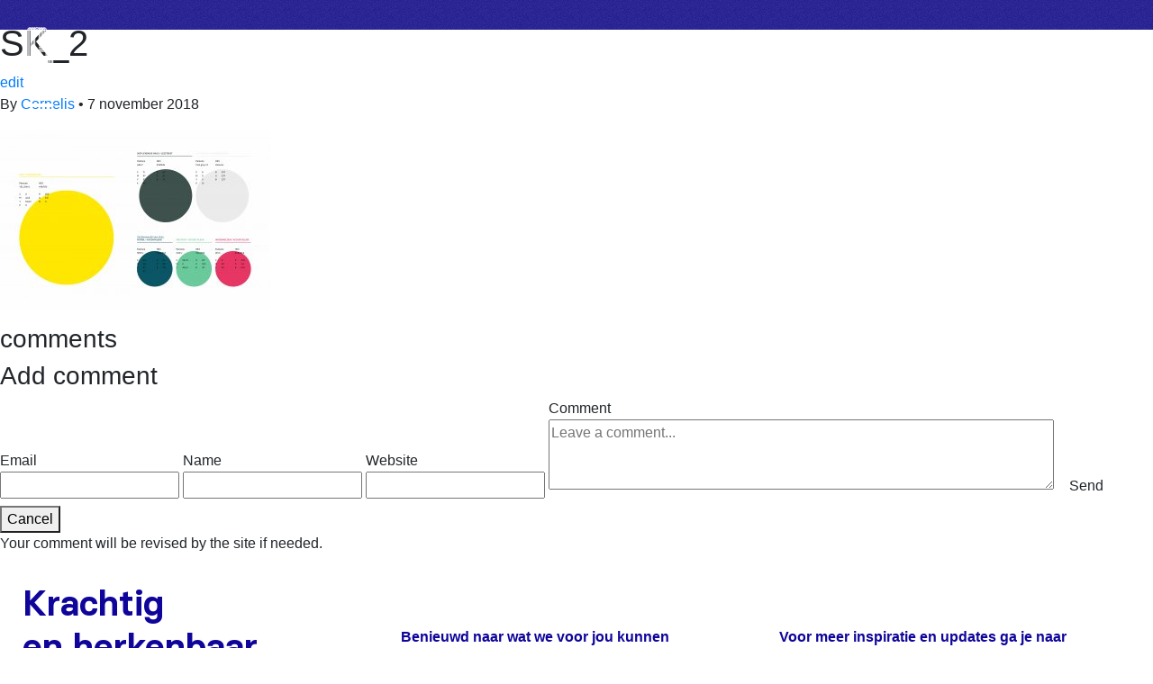

--- FILE ---
content_type: text/html; charset=UTF-8
request_url: https://burobureaux.nl/cases/corporate-identity-smulders-kookt/sk_2-3/
body_size: 6355
content:

<!doctype html>
<!--[if lt IE 9]><html class="no-js no-svg ie lt-ie9 lt-ie8 lt-ie7" lang="nl"> <![endif]-->
<!--[if IE 9]><html class="no-js no-svg ie ie9 lt-ie9 lt-ie8" lang="nl"> <![endif]-->
<!--[if gt IE 9]><!--><html class="no-js no-svg" lang="nl"> <!--<![endif]-->
<head>
    <meta charset="UTF-8" />
    <meta name="description" content="Krachtig &amp; herkenbaar in beeld">
    <link rel="stylesheet" href="https://burobureaux.nl/wp-content/themes/buro_2021/theme/style.css" type="text/css" media="screen" />
    <meta http-equiv="Content-Type" content="text/html; charset=UTF-8" />
    <meta http-equiv="X-UA-Compatible" content="IE=edge">
    <meta name="viewport" content="width=device-width, initial-scale=1">
    <link rel="author" href="https://burobureaux.nl/wp-content/themes/buro_2021/theme/humans.txt" />
    <link rel="pingback" href="https://burobureaux.nl/xmlrpc.php" />
    <link rel="profile" href="http://gmpg.org/xfn/11">
    <meta name='robots' content='index, follow, max-image-preview:large, max-snippet:-1, max-video-preview:-1' />

	<!-- This site is optimized with the Yoast SEO plugin v20.0 - https://yoast.com/wordpress/plugins/seo/ -->
	<title>SK_2 - BuroBureaux</title>
	<link rel="canonical" href="https://burobureaux.nl/cases/corporate-identity-smulders-kookt/sk_2-3/" />
	<meta property="og:locale" content="nl_NL" />
	<meta property="og:type" content="article" />
	<meta property="og:title" content="SK_2 - BuroBureaux" />
	<meta property="og:url" content="https://burobureaux.nl/cases/corporate-identity-smulders-kookt/sk_2-3/" />
	<meta property="og:site_name" content="BuroBureaux" />
	<meta property="article:publisher" content="https://www.facebook.com/burobureaux/" />
	<meta property="article:modified_time" content="2018-11-07T15:26:27+00:00" />
	<meta property="og:image" content="https://burobureaux.nl/cases/corporate-identity-smulders-kookt/sk_2-3" />
	<meta property="og:image:width" content="2000" />
	<meta property="og:image:height" content="1333" />
	<meta property="og:image:type" content="image/jpeg" />
	<meta name="twitter:card" content="summary_large_image" />
	<script type="application/ld+json" class="yoast-schema-graph">{"@context":"https://schema.org","@graph":[{"@type":"WebPage","@id":"https://burobureaux.nl/cases/corporate-identity-smulders-kookt/sk_2-3/","url":"https://burobureaux.nl/cases/corporate-identity-smulders-kookt/sk_2-3/","name":"SK_2 - BuroBureaux","isPartOf":{"@id":"https://burobureaux.nl/#website"},"primaryImageOfPage":{"@id":"https://burobureaux.nl/cases/corporate-identity-smulders-kookt/sk_2-3/#primaryimage"},"image":{"@id":"https://burobureaux.nl/cases/corporate-identity-smulders-kookt/sk_2-3/#primaryimage"},"thumbnailUrl":"https://burobureaux.nl/wp-content/uploads/2018/11/SK_2.jpg","datePublished":"2018-11-07T15:04:17+00:00","dateModified":"2018-11-07T15:26:27+00:00","breadcrumb":{"@id":"https://burobureaux.nl/cases/corporate-identity-smulders-kookt/sk_2-3/#breadcrumb"},"inLanguage":"nl","potentialAction":[{"@type":"ReadAction","target":["https://burobureaux.nl/cases/corporate-identity-smulders-kookt/sk_2-3/"]}]},{"@type":"ImageObject","inLanguage":"nl","@id":"https://burobureaux.nl/cases/corporate-identity-smulders-kookt/sk_2-3/#primaryimage","url":"https://burobureaux.nl/wp-content/uploads/2018/11/SK_2.jpg","contentUrl":"https://burobureaux.nl/wp-content/uploads/2018/11/SK_2.jpg","width":2000,"height":1333},{"@type":"BreadcrumbList","@id":"https://burobureaux.nl/cases/corporate-identity-smulders-kookt/sk_2-3/#breadcrumb","itemListElement":[{"@type":"ListItem","position":1,"name":"Home","item":"https://burobureaux.nl/"},{"@type":"ListItem","position":2,"name":"SmuldersKookt","item":"https://burobureaux.nl/cases/corporate-identity-smulders-kookt/"},{"@type":"ListItem","position":3,"name":"SK_2"}]},{"@type":"WebSite","@id":"https://burobureaux.nl/#website","url":"https://burobureaux.nl/","name":"BuroBureaux","description":"Krachtig &amp; herkenbaar in beeld","potentialAction":[{"@type":"SearchAction","target":{"@type":"EntryPoint","urlTemplate":"https://burobureaux.nl/?s={search_term_string}"},"query-input":"required name=search_term_string"}],"inLanguage":"nl"}]}</script>
	<!-- / Yoast SEO plugin. -->


<link rel="alternate" type="application/rss+xml" title="BuroBureaux &raquo; feed" href="https://burobureaux.nl/feed/" />
<link rel="alternate" type="application/rss+xml" title="BuroBureaux &raquo; reactiesfeed" href="https://burobureaux.nl/comments/feed/" />
<link rel="alternate" type="application/rss+xml" title="BuroBureaux &raquo; SK_2 reactiesfeed" href="https://burobureaux.nl/cases/corporate-identity-smulders-kookt/sk_2-3/feed/" />
<script type="text/javascript">
window._wpemojiSettings = {"baseUrl":"https:\/\/s.w.org\/images\/core\/emoji\/14.0.0\/72x72\/","ext":".png","svgUrl":"https:\/\/s.w.org\/images\/core\/emoji\/14.0.0\/svg\/","svgExt":".svg","source":{"concatemoji":"https:\/\/burobureaux.nl\/wp-includes\/js\/wp-emoji-release.min.js?ver=6.1.9"}};
/*! This file is auto-generated */
!function(e,a,t){var n,r,o,i=a.createElement("canvas"),p=i.getContext&&i.getContext("2d");function s(e,t){var a=String.fromCharCode,e=(p.clearRect(0,0,i.width,i.height),p.fillText(a.apply(this,e),0,0),i.toDataURL());return p.clearRect(0,0,i.width,i.height),p.fillText(a.apply(this,t),0,0),e===i.toDataURL()}function c(e){var t=a.createElement("script");t.src=e,t.defer=t.type="text/javascript",a.getElementsByTagName("head")[0].appendChild(t)}for(o=Array("flag","emoji"),t.supports={everything:!0,everythingExceptFlag:!0},r=0;r<o.length;r++)t.supports[o[r]]=function(e){if(p&&p.fillText)switch(p.textBaseline="top",p.font="600 32px Arial",e){case"flag":return s([127987,65039,8205,9895,65039],[127987,65039,8203,9895,65039])?!1:!s([55356,56826,55356,56819],[55356,56826,8203,55356,56819])&&!s([55356,57332,56128,56423,56128,56418,56128,56421,56128,56430,56128,56423,56128,56447],[55356,57332,8203,56128,56423,8203,56128,56418,8203,56128,56421,8203,56128,56430,8203,56128,56423,8203,56128,56447]);case"emoji":return!s([129777,127995,8205,129778,127999],[129777,127995,8203,129778,127999])}return!1}(o[r]),t.supports.everything=t.supports.everything&&t.supports[o[r]],"flag"!==o[r]&&(t.supports.everythingExceptFlag=t.supports.everythingExceptFlag&&t.supports[o[r]]);t.supports.everythingExceptFlag=t.supports.everythingExceptFlag&&!t.supports.flag,t.DOMReady=!1,t.readyCallback=function(){t.DOMReady=!0},t.supports.everything||(n=function(){t.readyCallback()},a.addEventListener?(a.addEventListener("DOMContentLoaded",n,!1),e.addEventListener("load",n,!1)):(e.attachEvent("onload",n),a.attachEvent("onreadystatechange",function(){"complete"===a.readyState&&t.readyCallback()})),(e=t.source||{}).concatemoji?c(e.concatemoji):e.wpemoji&&e.twemoji&&(c(e.twemoji),c(e.wpemoji)))}(window,document,window._wpemojiSettings);
</script>
<style type="text/css">
img.wp-smiley,
img.emoji {
	display: inline !important;
	border: none !important;
	box-shadow: none !important;
	height: 1em !important;
	width: 1em !important;
	margin: 0 0.07em !important;
	vertical-align: -0.1em !important;
	background: none !important;
	padding: 0 !important;
}
</style>
	<link rel='stylesheet' id='wp-block-library-css' href='https://burobureaux.nl/wp-includes/css/dist/block-library/style.min.css?ver=6.1.9' type='text/css' media='all' />
<link rel='stylesheet' id='classic-theme-styles-css' href='https://burobureaux.nl/wp-includes/css/classic-themes.min.css?ver=1' type='text/css' media='all' />
<style id='global-styles-inline-css' type='text/css'>
body{--wp--preset--color--black: #000000;--wp--preset--color--cyan-bluish-gray: #abb8c3;--wp--preset--color--white: #ffffff;--wp--preset--color--pale-pink: #f78da7;--wp--preset--color--vivid-red: #cf2e2e;--wp--preset--color--luminous-vivid-orange: #ff6900;--wp--preset--color--luminous-vivid-amber: #fcb900;--wp--preset--color--light-green-cyan: #7bdcb5;--wp--preset--color--vivid-green-cyan: #00d084;--wp--preset--color--pale-cyan-blue: #8ed1fc;--wp--preset--color--vivid-cyan-blue: #0693e3;--wp--preset--color--vivid-purple: #9b51e0;--wp--preset--gradient--vivid-cyan-blue-to-vivid-purple: linear-gradient(135deg,rgba(6,147,227,1) 0%,rgb(155,81,224) 100%);--wp--preset--gradient--light-green-cyan-to-vivid-green-cyan: linear-gradient(135deg,rgb(122,220,180) 0%,rgb(0,208,130) 100%);--wp--preset--gradient--luminous-vivid-amber-to-luminous-vivid-orange: linear-gradient(135deg,rgba(252,185,0,1) 0%,rgba(255,105,0,1) 100%);--wp--preset--gradient--luminous-vivid-orange-to-vivid-red: linear-gradient(135deg,rgba(255,105,0,1) 0%,rgb(207,46,46) 100%);--wp--preset--gradient--very-light-gray-to-cyan-bluish-gray: linear-gradient(135deg,rgb(238,238,238) 0%,rgb(169,184,195) 100%);--wp--preset--gradient--cool-to-warm-spectrum: linear-gradient(135deg,rgb(74,234,220) 0%,rgb(151,120,209) 20%,rgb(207,42,186) 40%,rgb(238,44,130) 60%,rgb(251,105,98) 80%,rgb(254,248,76) 100%);--wp--preset--gradient--blush-light-purple: linear-gradient(135deg,rgb(255,206,236) 0%,rgb(152,150,240) 100%);--wp--preset--gradient--blush-bordeaux: linear-gradient(135deg,rgb(254,205,165) 0%,rgb(254,45,45) 50%,rgb(107,0,62) 100%);--wp--preset--gradient--luminous-dusk: linear-gradient(135deg,rgb(255,203,112) 0%,rgb(199,81,192) 50%,rgb(65,88,208) 100%);--wp--preset--gradient--pale-ocean: linear-gradient(135deg,rgb(255,245,203) 0%,rgb(182,227,212) 50%,rgb(51,167,181) 100%);--wp--preset--gradient--electric-grass: linear-gradient(135deg,rgb(202,248,128) 0%,rgb(113,206,126) 100%);--wp--preset--gradient--midnight: linear-gradient(135deg,rgb(2,3,129) 0%,rgb(40,116,252) 100%);--wp--preset--duotone--dark-grayscale: url('#wp-duotone-dark-grayscale');--wp--preset--duotone--grayscale: url('#wp-duotone-grayscale');--wp--preset--duotone--purple-yellow: url('#wp-duotone-purple-yellow');--wp--preset--duotone--blue-red: url('#wp-duotone-blue-red');--wp--preset--duotone--midnight: url('#wp-duotone-midnight');--wp--preset--duotone--magenta-yellow: url('#wp-duotone-magenta-yellow');--wp--preset--duotone--purple-green: url('#wp-duotone-purple-green');--wp--preset--duotone--blue-orange: url('#wp-duotone-blue-orange');--wp--preset--font-size--small: 13px;--wp--preset--font-size--medium: 20px;--wp--preset--font-size--large: 36px;--wp--preset--font-size--x-large: 42px;--wp--preset--spacing--20: 0.44rem;--wp--preset--spacing--30: 0.67rem;--wp--preset--spacing--40: 1rem;--wp--preset--spacing--50: 1.5rem;--wp--preset--spacing--60: 2.25rem;--wp--preset--spacing--70: 3.38rem;--wp--preset--spacing--80: 5.06rem;}:where(.is-layout-flex){gap: 0.5em;}body .is-layout-flow > .alignleft{float: left;margin-inline-start: 0;margin-inline-end: 2em;}body .is-layout-flow > .alignright{float: right;margin-inline-start: 2em;margin-inline-end: 0;}body .is-layout-flow > .aligncenter{margin-left: auto !important;margin-right: auto !important;}body .is-layout-constrained > .alignleft{float: left;margin-inline-start: 0;margin-inline-end: 2em;}body .is-layout-constrained > .alignright{float: right;margin-inline-start: 2em;margin-inline-end: 0;}body .is-layout-constrained > .aligncenter{margin-left: auto !important;margin-right: auto !important;}body .is-layout-constrained > :where(:not(.alignleft):not(.alignright):not(.alignfull)){max-width: var(--wp--style--global--content-size);margin-left: auto !important;margin-right: auto !important;}body .is-layout-constrained > .alignwide{max-width: var(--wp--style--global--wide-size);}body .is-layout-flex{display: flex;}body .is-layout-flex{flex-wrap: wrap;align-items: center;}body .is-layout-flex > *{margin: 0;}:where(.wp-block-columns.is-layout-flex){gap: 2em;}.has-black-color{color: var(--wp--preset--color--black) !important;}.has-cyan-bluish-gray-color{color: var(--wp--preset--color--cyan-bluish-gray) !important;}.has-white-color{color: var(--wp--preset--color--white) !important;}.has-pale-pink-color{color: var(--wp--preset--color--pale-pink) !important;}.has-vivid-red-color{color: var(--wp--preset--color--vivid-red) !important;}.has-luminous-vivid-orange-color{color: var(--wp--preset--color--luminous-vivid-orange) !important;}.has-luminous-vivid-amber-color{color: var(--wp--preset--color--luminous-vivid-amber) !important;}.has-light-green-cyan-color{color: var(--wp--preset--color--light-green-cyan) !important;}.has-vivid-green-cyan-color{color: var(--wp--preset--color--vivid-green-cyan) !important;}.has-pale-cyan-blue-color{color: var(--wp--preset--color--pale-cyan-blue) !important;}.has-vivid-cyan-blue-color{color: var(--wp--preset--color--vivid-cyan-blue) !important;}.has-vivid-purple-color{color: var(--wp--preset--color--vivid-purple) !important;}.has-black-background-color{background-color: var(--wp--preset--color--black) !important;}.has-cyan-bluish-gray-background-color{background-color: var(--wp--preset--color--cyan-bluish-gray) !important;}.has-white-background-color{background-color: var(--wp--preset--color--white) !important;}.has-pale-pink-background-color{background-color: var(--wp--preset--color--pale-pink) !important;}.has-vivid-red-background-color{background-color: var(--wp--preset--color--vivid-red) !important;}.has-luminous-vivid-orange-background-color{background-color: var(--wp--preset--color--luminous-vivid-orange) !important;}.has-luminous-vivid-amber-background-color{background-color: var(--wp--preset--color--luminous-vivid-amber) !important;}.has-light-green-cyan-background-color{background-color: var(--wp--preset--color--light-green-cyan) !important;}.has-vivid-green-cyan-background-color{background-color: var(--wp--preset--color--vivid-green-cyan) !important;}.has-pale-cyan-blue-background-color{background-color: var(--wp--preset--color--pale-cyan-blue) !important;}.has-vivid-cyan-blue-background-color{background-color: var(--wp--preset--color--vivid-cyan-blue) !important;}.has-vivid-purple-background-color{background-color: var(--wp--preset--color--vivid-purple) !important;}.has-black-border-color{border-color: var(--wp--preset--color--black) !important;}.has-cyan-bluish-gray-border-color{border-color: var(--wp--preset--color--cyan-bluish-gray) !important;}.has-white-border-color{border-color: var(--wp--preset--color--white) !important;}.has-pale-pink-border-color{border-color: var(--wp--preset--color--pale-pink) !important;}.has-vivid-red-border-color{border-color: var(--wp--preset--color--vivid-red) !important;}.has-luminous-vivid-orange-border-color{border-color: var(--wp--preset--color--luminous-vivid-orange) !important;}.has-luminous-vivid-amber-border-color{border-color: var(--wp--preset--color--luminous-vivid-amber) !important;}.has-light-green-cyan-border-color{border-color: var(--wp--preset--color--light-green-cyan) !important;}.has-vivid-green-cyan-border-color{border-color: var(--wp--preset--color--vivid-green-cyan) !important;}.has-pale-cyan-blue-border-color{border-color: var(--wp--preset--color--pale-cyan-blue) !important;}.has-vivid-cyan-blue-border-color{border-color: var(--wp--preset--color--vivid-cyan-blue) !important;}.has-vivid-purple-border-color{border-color: var(--wp--preset--color--vivid-purple) !important;}.has-vivid-cyan-blue-to-vivid-purple-gradient-background{background: var(--wp--preset--gradient--vivid-cyan-blue-to-vivid-purple) !important;}.has-light-green-cyan-to-vivid-green-cyan-gradient-background{background: var(--wp--preset--gradient--light-green-cyan-to-vivid-green-cyan) !important;}.has-luminous-vivid-amber-to-luminous-vivid-orange-gradient-background{background: var(--wp--preset--gradient--luminous-vivid-amber-to-luminous-vivid-orange) !important;}.has-luminous-vivid-orange-to-vivid-red-gradient-background{background: var(--wp--preset--gradient--luminous-vivid-orange-to-vivid-red) !important;}.has-very-light-gray-to-cyan-bluish-gray-gradient-background{background: var(--wp--preset--gradient--very-light-gray-to-cyan-bluish-gray) !important;}.has-cool-to-warm-spectrum-gradient-background{background: var(--wp--preset--gradient--cool-to-warm-spectrum) !important;}.has-blush-light-purple-gradient-background{background: var(--wp--preset--gradient--blush-light-purple) !important;}.has-blush-bordeaux-gradient-background{background: var(--wp--preset--gradient--blush-bordeaux) !important;}.has-luminous-dusk-gradient-background{background: var(--wp--preset--gradient--luminous-dusk) !important;}.has-pale-ocean-gradient-background{background: var(--wp--preset--gradient--pale-ocean) !important;}.has-electric-grass-gradient-background{background: var(--wp--preset--gradient--electric-grass) !important;}.has-midnight-gradient-background{background: var(--wp--preset--gradient--midnight) !important;}.has-small-font-size{font-size: var(--wp--preset--font-size--small) !important;}.has-medium-font-size{font-size: var(--wp--preset--font-size--medium) !important;}.has-large-font-size{font-size: var(--wp--preset--font-size--large) !important;}.has-x-large-font-size{font-size: var(--wp--preset--font-size--x-large) !important;}
.wp-block-navigation a:where(:not(.wp-element-button)){color: inherit;}
:where(.wp-block-columns.is-layout-flex){gap: 2em;}
.wp-block-pullquote{font-size: 1.5em;line-height: 1.6;}
</style>
<link rel='stylesheet' id='bb_scss-css' href='https://burobureaux.nl/wp-content/themes/buro_2021/theme/css/app.css?ver=1' type='text/css' media='all' />
<script type='text/javascript' src='https://burobureaux.nl/wp-content/themes/buro_2021/theme/js/app.js?ver=1' id='bb_js-js'></script>
<link rel="https://api.w.org/" href="https://burobureaux.nl/wp-json/" /><link rel="alternate" type="application/json" href="https://burobureaux.nl/wp-json/wp/v2/media/895" /><link rel="EditURI" type="application/rsd+xml" title="RSD" href="https://burobureaux.nl/xmlrpc.php?rsd" />
<link rel="wlwmanifest" type="application/wlwmanifest+xml" href="https://burobureaux.nl/wp-includes/wlwmanifest.xml" />
<meta name="generator" content="WordPress 6.1.9" />
<link rel='shortlink' href='https://burobureaux.nl/?p=895' />
<link rel="alternate" type="application/json+oembed" href="https://burobureaux.nl/wp-json/oembed/1.0/embed?url=https%3A%2F%2Fburobureaux.nl%2Fcases%2Fcorporate-identity-smulders-kookt%2Fsk_2-3%2F" />
<link rel="alternate" type="text/xml+oembed" href="https://burobureaux.nl/wp-json/oembed/1.0/embed?url=https%3A%2F%2Fburobureaux.nl%2Fcases%2Fcorporate-identity-smulders-kookt%2Fsk_2-3%2F&#038;format=xml" />
<script type="text/javascript" src="//burobureaux.nl/?wordfence_syncAttackData=1768985314.7619" async></script><link rel="icon" href="https://burobureaux.nl/wp-content/uploads/2022/02/BB_favicon.png" sizes="32x32" />
<link rel="icon" href="https://burobureaux.nl/wp-content/uploads/2022/02/BB_favicon.png" sizes="192x192" />
<link rel="apple-touch-icon" href="https://burobureaux.nl/wp-content/uploads/2022/02/BB_favicon.png" />
<meta name="msapplication-TileImage" content="https://burobureaux.nl/wp-content/uploads/2022/02/BB_favicon.png" />

    <script src="https://rawgit.com/finnursig/videoscroller/master/dist/video-scroller.min.js"></script>			</head>

	<body class="attachment attachment-template-default single single-attachment postid-895 attachmentid-895 attachment-jpeg attachment-sk_2-3" data-template="base.twig">
		<div class="message">
			<p>Draai je scherm voor de beste ervaring.</p>
		</div>
		<div class="loading"><img src="https://burobureaux.nl/wp-content/themes/buro_2021/theme/img/Loading_animatie.gif" alt="loading"></div>
		<header class="header" >
							<div class="wrapper">
					<a class="hdr-logo-link-mobile white" href="https://burobureaux.nl" rel="home"><img src="https://burobureaux.nl/wp-content/themes/buro_2021/theme/img/B_icoon_wit_menu.svg"></a>
					<a class="hdr-logo-link-mobile blue" href="https://burobureaux.nl" rel="home"><img src="https://burobureaux.nl/wp-content/themes/buro_2021/theme/img/B_icoon_menu.svg"></a>
					<a class="hdr-logo-link full" href="https://burobureaux.nl" rel="home"><img src="https://burobureaux.nl/wp-content/themes/buro_2021/theme/img/BuroBureaux_logo_wit_horizontaal-02.svg"></a>
					<h2 class="payoff">bureau voor merkidentiteit, ontwerp en webdevelopment</h2>
					<button class="hamburger hamburger--spring" type="button">
					  <span class="hamburger-box">
					    <span class="hamburger-inner"></span>
					  </span>
					</button>
					<nav class="nav-main-main">
								<ul>
					<li class=" menu-item menu-item-type-post_type menu-item-object-page menu-item-home menu-item-1287">
				<a target="" href="https://burobureaux.nl/">Projecten</a>
			</li>
					<li class=" menu-item menu-item-type-post_type menu-item-object-page menu-item-852">
				<a target="" href="https://burobureaux.nl/diensten/">Diensten</a>
			</li>
					<li class=" menu-item menu-item-type-post_type menu-item-object-page menu-item-1151">
				<a target="" href="https://burobureaux.nl/over-ons/">Over ons</a>
			</li>
					<li class=" menu-item menu-item-type-post_type_archive menu-item-object-nieuws menu-item-1129">
				<a target="" href="https://burobureaux.nl/nieuws/">Nieuws</a>
			</li>
					<li class=" menu-item menu-item-type-post_type menu-item-object-page menu-item-27">
				<a target="" href="https://burobureaux.nl/contact/">Contact</a>
			</li>
				</ul>

						<div class="socials">
							<a href="https://www.instagram.com/buro_bureaux/" class="social">Instagram</a>
							<a href="https://www.linkedin.com/company/buro-bureaux" class="social">Linkedin</a>
						</div>
						
					</nav><!-- #nav -->
				</div>
					</header>

		<section id="content" role="main" class="content-wrapper">
						<div class="wrapper ">
					<div class="content-wrapper">
		<article class="post-type-attachment" id="post-895">
			<img src="">
			<section class="article-content">
				<h1 class="article-h1">SK_2</h1>
				<a href="https://burobureaux.nl/cases/corporate-identity-smulders-kookt/sk_2-3/">edit</a>
				<p class="blog-author">
					<span>By</span><a href="/author/cornelis/"> Cornelis </a><span>&bull;</span> <time datetime="2018-11-07 00:00:00">7 november 2018</time>
				</p>
				<div class="article-body">
					<p class="attachment"><a href='https://burobureaux.nl/wp-content/uploads/2018/11/SK_2.jpg'><img width="300" height="200" src="https://burobureaux.nl/wp-content/uploads/2018/11/SK_2-300x200.jpg" class="attachment-medium size-medium" alt="" decoding="async" loading="lazy" srcset="https://burobureaux.nl/wp-content/uploads/2018/11/SK_2-300x200.jpg 300w, https://burobureaux.nl/wp-content/uploads/2018/11/SK_2-768x512.jpg 768w, https://burobureaux.nl/wp-content/uploads/2018/11/SK_2-1024x682.jpg 1024w, https://burobureaux.nl/wp-content/uploads/2018/11/SK_2.jpg 2000w" sizes="(max-width: 300px) 100vw, 300px" /></a></p>

				</div>
			</section>

			<!-- comment box -->
			<section class="comment-box">
				<!-- comments -->
				<div class="comments">
				    					<h3> comments </h3>
									    				</div>

								    <!-- comment form -->
				    <div class="comment-form">
    <h3>Add comment</h3>
    <form class="comment-form" method="post" action="https://burobureaux.nl/wp-comments-post.php">
                    <label>Email<br>
                <input required name="email" type="email" id="email">
            </label>
            <label>Name<br>
                <input required name="author" type="text">
            </label>
            <label>Website<br>
                <input name="url" type="url">
            </label>
                <label>Comment<br>
            <textarea placeholder="Leave a comment..." name="comment" cols="60" rows="3"></textarea>
        </label>
        <input name="comment_post_ID" value="895" type="hidden">
        <input name="comment_parent"  value="0" type="hidden">
        <button type="submit" name="Submit" class="btn">Send</button>
        <button type="reset">Cancel</button>
        <p>Your comment will be revised by the site if needed.</p>
    </form>
</div>
							</section>
		</article>
	</div><!-- /content-wrapper -->
			</div>
					</section>

					<footer id="footer">
				<div class="container">
	<div class="row">
		<div class="col-xl-4 col-lg-4 col-md-4 col-sm-6 col-12">
			<h3>Krachtig<br>en herkenbaar<br>in beeld</h3>
		</div>
		<div class="col-xl-4 col-lg-4 col-md-4 col-sm-6 col-12">
			<p>
				<span>Benieuwd naar wat we voor jou kunnen betekenen?</span><br>
				Bel 030 - 227 32 42 of <a href="mailto:info@burobureaux.nl">e-mail</a>. Je vindt ons in <a href="https://www.google.com/maps/place/Willem+de+Vries+Robbeweg+42,+4206+AM+Gorinchem/@51.8373693,4.9765589,17z/data=!3m1!4b1!4m5!3m4!1s0x47c68603fb7463df:0x86757fac88a2e6e5!8m2!3d51.8373693!4d4.9787476" target="_blank">Gorinchem</a>.
			</p>
		</div>
		<div class="col-xl-4 col-lg-4 col-md-4 col-sm-6 col-12">
			<p>
				<span>Voor meer inspiratie en updates ga je naar</span><br>
				<a href="https://www.instagram.com/buro_bureaux" target="_blank">Instagram</a> of <a href="https://www.linkedin.com/company/buro-bureaux" target="_blank">LinkedIn</a>
			</p>
		</div>
	</div>

</div>			</footer>
			
        
				<script src="https://cdnjs.cloudflare.com/ajax/libs/bodymovin/5.6.6/lottie.min.js"></script>
		<script src="https://cdnjs.cloudflare.com/ajax/libs/gsap/3.3.1/gsap.min.js"></script>
		<script src="https://s3-us-west-2.amazonaws.com/s.cdpn.io/16327/ScrollTrigger.min.js"></script>
		<script src="https://s3-us-west-2.amazonaws.com/s.cdpn.io/35984/ScrollLottie.js"></script>
		<!-- Global site tag (gtag.js) - Google Analytics -->
		<!-- Google tag (gtag.js) -->
		<script async src="https://www.googletagmanager.com/gtag/js?id=G-XX562S5BC8"></script>
		<script>
		  window.dataLayer = window.dataLayer || [];
		  function gtag(){dataLayer.push(arguments);}
		  gtag('js', new Date());

		  gtag('config', 'G-XX562S5BC8');
		</script>

	</body>
</html>


--- FILE ---
content_type: text/html; charset=utf-8
request_url: https://burobureaux.nl/?wordfence_syncAttackData=1768985314.7619
body_size: 774
content:
<!DOCTYPE html>
<html lang="en">
  <head>
    <meta charset="UTF-8">
    <meta name="viewport" content="width=device-width, initial-scale=1.0">
    <meta http-equiv="X-UA-Compatible" content="ie=edge">
    <title>BuroBureaux - Krachtig & herkenbaar in beeld</title>
    <link rel="stylesheet" href="./style.css">
    <link rel="icon" href="Instagram-BB-logo.jpg" type="image/x-icon">
    <style>
      @import url("https://use.typekit.net/zcg5beb.css");
    </style>
    <style type="text/css">
      body {
        background: #F6F4F3;
        font-family: "roboto", sans-serif;
        font-weight: 300;
        color: #0c0b40;
        position: relative;
        height: 100vh;
        margin: 0px 30px;
      }
      img {
        max-width: 1000px;
        margin: 0 auto;
        margin-bottom: 50px;
      }
      main {
       margin: 0;
       position: absolute;               /* 2 */
       top: 50%;                         /* 3 */
       transform: translate(0, -50%);
       text-align: center;
       width: 100%;

      }
      h1, h2, h3, h4, strong {
        font-weight: 700;
      }
      h1 {
        text-transform: uppercase;
        text-align: center;
        font-size: 20px;
      }
      h1 span {
        font-weight: 300;
      }
      a {
        color: #0c0b40;
      }
      a:hover {
        color: #00ffad;
      }
      p {
        text-align: center;
        color: #0c0b40;
        text-transform: uppercase;
      }
    </style>
  </head>
  <body>
    <main>
      <img src="BB_logo_nieuw.png" width="100%">
        <h1>Achter ons bureau werken we hard aan een nieuwe website.<br><span> Voor updates check je <a href="https://www.instagram.com/buro_bureaux/">Instagram</a> of <a href="https://www.linkedin.com/company/buro-bureaux">LinkedIn</a></span></h1> 
        <p>030 - 227 32 42 of <a href="mailto:info@burobureaux.nl">e-mail</a></p>
    </main>
	<script src="index.js"></script>
  </body>
</html>

--- FILE ---
content_type: text/css
request_url: https://burobureaux.nl/wp-content/themes/buro_2021/theme/style.css
body_size: -40
content:
/*
 * Theme Name: Buro 2021
 * Description: Buro 2021
 * Author: BuroBureaux
*/


--- FILE ---
content_type: image/svg+xml
request_url: https://burobureaux.nl/wp-content/themes/buro_2021/theme/img/BuroBureaux_logo_wit_horizontaal-02.svg
body_size: 16832
content:
<?xml version="1.0" encoding="utf-8"?>
<!-- Generator: Adobe Illustrator 25.2.1, SVG Export Plug-In . SVG Version: 6.00 Build 0)  -->
<svg version="1.2" baseProfile="tiny" id="Laag_1" xmlns="http://www.w3.org/2000/svg" xmlns:xlink="http://www.w3.org/1999/xlink"
	 x="0px" y="0px" viewBox="0 0 1902.4 234.9" overflow="visible" xml:space="preserve">
<path fill="#FFFFFF" d="M150.8,109c0-0.1-0.1-8.8-8.8-8.8h-31.4V12.5c0-0.1-0.1-8.8-8.8-8.8H13.4c-8.7,0-8.8,8.7-8.8,8.8v209
	c0,0.1,0.1,8.8,8.8,8.8h0.3H142c0.1,0,8.8-0.1,8.8-8.8V109.3V109z M109.2,188.6l-62.8-0.1V44.8l22.6,0v97.1h40.2L109.2,188.6z"/>
<g>
	<path fill="#FFFFFF" d="M234.1,3.5h-41.7v184.9c0,4.2,0,41.7,49,41.7h39.4v-41.7h-46.7V3.5z"/>
	<path fill="#FFFFFF" d="M322.5,188.5V3.5h-41.7v184.8c0,4.4,1.5,41.8,49,41.8h0.8v-41.7H322.5z"/>
</g>
<g>
	<path fill="#FFFFFF" d="M460.1,44.7V100h41.7V12.3c0-8.7-8.7-8.8-8.8-8.8H380.8c-8.7,0-8.8,8.7-8.8,8.8v217.8h41.7V44.7L460.1,44.7
		z"/>
	<path fill="#FFFFFF" d="M453.2,100H429v42.1c0,0,15.8-0.1,31.5-0.2v88.3h41.7V149C502.2,148.9,501.9,100,453.2,100z"/>
</g>
<g>
	<g>
		<path fill="#FFFFFF" stroke="#FFFFFF" stroke-miterlimit="10" d="M859.9,109c0-0.1-0.1-8.5-8.5-8.5h-31.6V12.6
			c0-0.1-0.1-8.5-8.5-8.5H811l-2,2c-1.3-1.2-3.1-2-5.8-2h-0.2l-2,2c-1.3-1.2-3.1-2-5.8-2h-0.2l-2,2c-1.3-1.2-3.1-2-5.8-2h-0.2l-2,2
			c-1.3-1.2-3.1-2-5.8-2h-0.2l-2,2c-1.3-1.2-3.1-2-5.8-2h-8c-2.7,0-4.5,0.9-5.8,2l-2-2H755c-2.7,0-4.5,0.9-5.8,2l-2-2H747
			c-2.7,0-4.5,0.9-5.8,2l-2-2h-0.2c-2.7,0-4.5,0.9-5.8,2l-2-2h-0.2c-2.7,0-4.5,0.9-5.8,2l-2-2h-0.2c-8.4,0-8.5,8.5-8.5,8.5v208.7
			c0,0.1,0.1,8.5,8.5,8.5h0.2l2-2c1.3,1.2,3.1,2,5.8,2h0.2l2-2c1.3,1.2,3.1,2,5.8,2h0.2l2-2c1.3,1.2,3.1,2,5.8,2h0.2l2-2
			c1.3,1.2,3.1,2,5.8,2h0.2l2-2c1.3,1.2,3.1,2,5.8,2h48.2c0.1,0,3.3,0,5.8-2.1l2.1,2.1h0.2c0.1,0,3.3,0,5.8-2.1l2.1,2.1h0.2
			c0.1,0,3.3,0,5.8-2.1l2.1,2.1h0.2c0.1,0,3.3,0,5.8-2.1l2.1,2.1h0.2c0.1,0,3.3,0,5.8-2.1l2.1,2.1h0.2c0.1,0,8.5-0.1,8.5-8.5v-72.2
			c0-0.1,0-3.3-2.1-5.8l2.1-2.1v-0.2c0-0.1,0-3.3-2.1-5.8l2.1-2.1V133c0-0.1,0-3.3-2.1-5.8l2.1-2.1V125c0-0.1,0-3.3-2.1-5.8l2.1-2.1
			V117c0-0.1,0-3.3-2.1-5.8l2.1-2.1V109z M803.4,5.1c2.2,0,3.8,0.8,4.9,1.7l-4.7,4.7c-0.2-1.2-0.7-3.1-1.9-4.6L803.4,5.1z
			 M851.5,117.5c2.2,0,3.8,0.8,4.9,1.7l-5.3,5.3h-6.6L851.5,117.5z M843.8,221.1v-71.8l7.7-7.7c2.2,0,3.8,0.7,4.9,1.7l-5.6,5.6v72.5
			c0,2.4-0.7,4-1.7,5.1L843.8,221.1z M835.8,221.1v-6.6l7,7c0,2.2-0.8,3.8-1.7,4.9L835.8,221.1z M827.8,221.1v-6.6l7,7
			c0,2.2-0.8,3.8-1.7,4.9L827.8,221.1z M819.7,221.1v-6.6l7,7c0,2.2-0.8,3.8-1.7,4.9L819.7,221.1z M817,226.4l-5.6-5.6h-48.6
			l-5.6,5.6c-1.5-1.8-1.7-4.2-1.7-4.8l7.7-7.7H811l7.7,7.7C818.6,223.8,817.9,225.3,817,226.4z M749.2,226.4
			c-1.5-1.8-1.7-4.2-1.7-4.8l7-7v6.6L749.2,226.4z M741.2,226.4c-1.5-1.8-1.7-4.2-1.7-4.8l7-7v6.6L741.2,226.4z M733.2,226.4
			c-1.5-1.8-1.7-4.2-1.7-4.8l7-7v6.6L733.2,226.4z M725.1,226.4c-1.7-2.1-1.7-4.9-1.7-5V12.6c0-0.2,0-2.9,1.7-5l5.3,5.3v208.3
			L725.1,226.4z M731.4,13.9l7,7v192.2l-7,7V13.9z M738.4,12.8v6.6l-7-7c0-0.7,0.3-3,1.7-4.8L738.4,12.8z M746.5,12.8v6.6l-7-7
			c0-0.7,0.3-3,1.7-4.8L746.5,12.8z M754.5,12.8v6.6l-7-7c0-0.7,0.3-3,1.7-4.8L754.5,12.8z M784.8,7.6c1.5,1.8,1.7,4.2,1.7,4.8l-7,7
			v-6.6L784.8,7.6z M792.9,7.6c1.5,1.8,1.7,4.2,1.7,4.8l-7,7v-6.6L792.9,7.6z M786.6,20.5l-7,7v-6.6l7-7V20.5z M778.6,28.5l-7.7,7.7
			h-7.6l-7.7-7.7v-6.6l7.3,7.3h8.4l7.3-7.3V28.5z M762.8,21.2h8.4l7.3-7.3v6.6l-7.7,7.7h-7.6l-7.7-7.7v-6.6L762.8,21.2z M755.5,12.4
			c0-0.7,0.3-3,1.7-4.8l5.6,5.6h8.4l5.6-5.6c1.5,1.8,1.7,4.2,1.7,4.8l-7.7,7.7h-7.6L755.5,12.4z M754.5,20.9v6.6l-7-7v-6.6
			L754.5,20.9z M746.5,20.9v6.6l-7-7v-6.6L746.5,20.9z M754.5,205.1l-7,7v-6.6l7-7V205.1z M754.5,197.1l-7,7V29.9l7,7V197.1z
			 M746.5,205.1l-7,7V21.9l7,7V205.1z M739.5,213.5l7-7v6.6l-7,7V213.5z M747.5,213.5l7-7v6.6l-7,7V213.5z M755.5,205.5l7.7-7.7H811
			l7.7,7.7v6.6l-7.3-7.3h-48.6l-7.3,7.3V205.5z M811.4,212.8h-48.6l-7.3,7.3v-6.6l7.7-7.7H811l7.7,7.7v6.6L811.4,212.8z
			 M819.7,213.1v-6.6l7,7v6.6L819.7,213.1z M827.8,213.1v-6.6l7,7v6.6L827.8,213.1z M842.1,141.6l-7.3,7.3v63.2l-7-7v-55.8l7.7-7.7
			H842.1z M836.5,140.6l7-7h6.6l-7,7H836.5z M835.8,213.1v-63.8l7.7-7.7h6.6l-7.3,7.3v71.2L835.8,213.1z M851.1,140.6h-6.6l7-7
			c2.2,0,3.8,0.8,4.9,1.7L851.1,140.6z M851.1,132.5h-6.6l7-7c2.2,0,3.8,0.8,4.9,1.7L851.1,132.5z M850.1,125.5l-7,7h-6.6l7-7H850.1
			z M842.1,133.6l-7,7h-6.6l7-7H842.1z M834,141.6l-7.3,7.3v55.2l-7-7v-47.7l7.7-7.7H834z M826.7,205.5v6.6l-7-7v-6.6L826.7,205.5z
			 M818.7,204.1l-7.3-7.3h-48.6l-7.3,7.3v-6.6l7.7-7.7H811l7.7,7.7V204.1z M754.5,35.5l-7-7v-6.6l7,7V35.5z M755.5,29.9l7.3,7.3h8.4
			l7.3-7.3v6.6l-7.7,7.7h-7.6l-7.7-7.7V29.9z M779.6,28.9l7-7v6.6l-7,7V28.9z M787.6,20.9l7-7v6.6l-7,7V20.9z M795.6,12.8l5.3-5.3
			c1.5,1.8,1.7,4.2,1.7,4.8l-7,7V12.8z M795.3,5.1c2.2,0,3.8,0.8,4.9,1.7l-4.7,4.7c-0.2-1.2-0.7-3.1-1.9-4.6L795.3,5.1z M787.3,5.1
			c2.2,0,3.8,0.8,4.9,1.7l-4.7,4.7c-0.2-1.2-0.7-3.1-1.9-4.6L787.3,5.1z M779.3,5.1c2.2,0,3.8,0.8,4.9,1.7l-4.7,4.7
			c-0.2-1.2-0.7-3.1-1.9-4.6L779.3,5.1z M763,5.1h8c2.3,0,4,0.7,5.1,1.7l-5.3,5.3h-7.6L758,6.8C759.1,5.8,760.7,5.1,763,5.1z
			 M754.8,5.1l1.8,1.8c-1.3,1.6-1.8,3.5-1.9,4.6l-4.7-4.7C751,5.9,752.6,5.2,754.8,5.1z M746.8,5.1l1.8,1.8
			c-1.3,1.6-1.8,3.5-1.9,4.6l-4.7-4.7C743,5.9,744.5,5.2,746.8,5.1z M738.7,5.1l1.8,1.8c-1.3,1.6-1.8,3.5-1.9,4.6l-4.7-4.7
			C734.9,5.9,736.5,5.2,738.7,5.1z M730.7,5.1l1.8,1.8c-1.3,1.6-1.8,3.5-1.9,4.6l-4.7-4.7C726.9,5.9,728.5,5.2,730.7,5.1z
			 M722.7,228.9c-7.2-0.1-7.3-7.2-7.3-7.5V12.6c0-0.3,0.1-7.4,7.3-7.5l1.8,1.8c-2,2.5-2.1,5.7-2.1,5.8v208.7c0,0.1,0,3.3,2.1,5.8
			L722.7,228.9z M730.7,228.9c-2.2,0-3.8-0.8-4.9-1.7l4.7-4.7c0.2,1.2,0.7,3.1,1.9,4.6L730.7,228.9z M738.7,228.9
			c-2.2,0-3.8-0.8-4.9-1.7l4.7-4.7c0.2,1.2,0.7,3.1,1.9,4.6L738.7,228.9z M746.8,228.9c-2.2,0-3.8-0.8-4.9-1.7l4.7-4.7
			c0.2,1.2,0.7,3.1,1.9,4.6L746.8,228.9z M754.8,228.9c-2.2,0-3.8-0.8-4.9-1.7l4.7-4.7c0.2,1.2,0.7,3.1,1.9,4.6L754.8,228.9z
			 M811.2,228.9H763c-2.3,0-4-0.7-5.1-1.7l5.3-5.3H811l5.3,5.3C814.1,228.8,811.4,228.9,811.2,228.9z M819.4,228.9l-1.7-1.7
			c1-1.1,1.7-2.6,2-4.6l4.6,4.6C822.4,228.6,820.1,228.8,819.4,228.9z M827.4,228.9l-1.7-1.7c1-1.1,1.7-2.6,2-4.6l4.6,4.6
			C830.5,228.6,828.2,228.8,827.4,228.9z M835.5,228.9l-1.7-1.7c1-1.1,1.7-2.6,2-4.6l4.6,4.6C838.5,228.6,836.2,228.8,835.5,228.9z
			 M843.5,228.9l-1.7-1.7c1-1.1,1.7-2.6,2-4.6l4.6,4.6C846.5,228.6,844.2,228.8,843.5,228.9z M858.8,149.1v72.2
			c0,6.8-6.1,7.5-7.3,7.5l-1.7-1.7c1.2-1.3,2-3.1,2-5.8v-72l5.3-5.3C858.8,146.2,858.8,148.9,858.8,149.1z M858.8,140.9l-1.7,1.7
			c-1.1-1-2.6-1.7-4.6-2l4.6-4.6C858.6,137.9,858.8,140.2,858.8,140.9z M858.8,132.8l-1.7,1.7c-1.1-1-2.6-1.7-4.6-2l4.6-4.6
			C858.6,129.8,858.8,132.1,858.8,132.8z M858.8,124.8l-1.7,1.7c-1.1-1-2.6-1.7-4.6-2l4.6-4.6C858.6,121.8,858.8,124.1,858.8,124.8z
			 M858.8,116.8l-1.7,1.7c-1.1-1-2.6-1.7-4.6-2l4.6-4.6C858.6,113.8,858.8,116.1,858.8,116.8z M857.1,110.5c-1.3-1.2-3.1-2-5.8-2
			h-72.2v1h72.2c2.4,0,4,0.7,5.1,1.7l-5.3,5.3h-72v1h71l-7,7h-64v1h63l-7,7h-56v1h55l-7,7h-48v1H826l-7.3,7.3V196l-7.3-7.3h-48.6
			l-7.3,7.3V38l7.3,7.3h8.4l7.3-7.3v63h1v-64l7-7v71h1v-72l7-7v79h1V20.9l7-7v87.1h1V12.8l5.3-5.3c1.7,2.1,1.7,4.9,1.7,5v88.3h1
			V12.6c0-0.1,0-3.3-2.1-5.8l1.8-1.8c7.2,0.1,7.3,7.2,7.3,7.5v88.8h32.6c6.8,0,7.5,6.1,7.5,7.3L857.1,110.5z"/>
		<path fill="#FFFFFF" stroke="#FFFFFF" stroke-miterlimit="10" d="M851.3,230.3H851l-1.9-1.9c-2.6,1.9-5.7,1.9-5.7,1.9h-0.4
			l-1.9-1.9c-2.6,1.9-5.7,1.9-5.7,1.9h-0.4l-1.9-1.9c-2.6,1.9-5.7,1.9-5.7,1.9h-0.4l-1.9-1.9c-2.6,1.9-5.7,1.9-5.7,1.9h-0.4
			l-1.9-1.9c-2.6,1.9-5.7,1.9-5.7,1.9H763c-2.3,0-4.3-0.6-5.8-1.9l-1.9,1.9H755c-2.3,0-4.3-0.6-5.8-1.9l-1.9,1.9H747
			c-2.3,0-4.3-0.6-5.8-1.9l-1.9,1.9h-0.4c-2.3,0-4.3-0.6-5.8-1.9l-1.9,1.9h-0.4c-2.3,0-4.3-0.6-5.8-1.9l-1.9,1.9h-0.4
			c-8.8,0-8.9-8.8-8.9-8.9V12.6c0-0.1,0.1-8.9,8.9-8.9h0.4l1.9,1.9c1.5-1.3,3.4-1.9,5.8-1.9h0.4l1.9,1.9c1.5-1.3,3.4-1.9,5.8-1.9
			h0.4l1.9,1.9c1.5-1.3,3.4-1.9,5.8-1.9h0.4l1.9,1.9c1.5-1.3,3.4-1.9,5.8-1.9h0.4l1.9,1.9c1.5-1.3,3.4-1.9,5.8-1.9h8
			c2.3,0,4.3,0.6,5.8,1.9l1.9-1.9h0.4c2.3,0,4.3,0.6,5.8,1.9l1.9-1.9h0.4c2.3,0,4.3,0.6,5.8,1.9l1.9-1.9h0.4c2.3,0,4.3,0.6,5.8,1.9
			l1.9-1.9h0.4c2.3,0,4.3,0.6,5.8,1.9l1.9-1.9h0.4c8.8,0,8.9,8.8,8.9,8.9v87.4h31.2c8.8,0,8.9,8.8,8.9,8.9v0.4l-1.9,1.9
			c1.9,2.6,1.9,5.7,1.9,5.7v0.4l-1.9,1.9c1.9,2.6,1.9,5.7,1.9,5.7v0.4l-1.9,1.9c1.9,2.6,1.9,5.7,1.9,5.7v0.4l-1.9,1.9
			c1.9,2.6,1.9,5.7,1.9,5.7v0.4l-1.9,1.9c1.9,2.6,1.9,5.7,1.9,5.7v72.2C860.2,230.2,851.4,230.3,851.3,230.3z M851.3,229.5
			L851.3,229.5c0.1,0,2.2,0,4.2-1.1c2.7-1.4,4-3.7,4-7.1v-72.2c0,0,0-3.2-2-5.5l-0.2-0.3l2.2-2.2c0,0,0-3.2-2-5.5l-0.2-0.3l2.2-2.2
			c0,0,0-3.2-2-5.5l-0.2-0.3l2.2-2.2c0,0,0-3.2-2-5.5l-0.2-0.3l2.2-2.2c0,0,0-3.2-2-5.5l-0.2-0.3l2.2-2.2c0,0,0-2.1-1.1-4.2
			c-1.4-2.7-3.7-4-7.1-4h-32V12.6c0,0,0-2.1-1.1-4.2c-1.4-2.7-3.7-4-7.1-4h-0.1L809,6.6l-0.3-0.2c-1.4-1.3-3.2-1.9-5.5-1.9h-0.1
			l-2.2,2.2l-0.3-0.2c-1.4-1.3-3.2-1.9-5.5-1.9h-0.1l-2.2,2.2l-0.3-0.2c-1.4-1.3-3.2-1.9-5.5-1.9H787l-2.2,2.2l-0.3-0.2
			c-1.4-1.3-3.2-1.9-5.5-1.9H779l-2.2,2.2l-0.3-0.2c-1.4-1.3-3.2-1.9-5.5-1.9h-8c-2.3,0-4.2,0.6-5.5,1.9l-0.3,0.2L755,4.5
			c-2.3,0-4.2,0.6-5.5,1.9l-0.3,0.2L747,4.5c-2.3,0-4.2,0.6-5.5,1.9l-0.3,0.2l-2.2-2.2c-2.3,0-4.2,0.6-5.5,1.9l-0.3,0.2l-2.2-2.2
			c-2.3,0-4.2,0.6-5.5,1.9l-0.3,0.2l-2.2-2.2c-3.3,0-5.7,1.3-7.1,4c-1.1,2.1-1.1,4.1-1.1,4.2v208.7c0,0,0,2.1,1.1,4.2
			c1.4,2.7,3.7,4,7.1,4h0.1l2.2-2.2l0.3,0.2c1.4,1.3,3.2,1.9,5.5,1.9h0.1l2.2-2.2l0.3,0.2c1.4,1.3,3.2,1.9,5.5,1.9h0.1l2.2-2.2
			l0.3,0.2c1.4,1.3,3.2,1.9,5.5,1.9h0.1l2.2-2.2l0.3,0.2c1.4,1.3,3.2,1.9,5.5,1.9h0.1l2.2-2.2l0.3,0.2c1.4,1.3,3.2,1.9,5.5,1.9h48.2
			c0,0,3.2,0,5.5-2l0.3-0.2l2.2,2.2c0,0,3.2,0,5.5-2l0.3-0.2l2.2,2.2c0,0,3.2,0,5.5-2l0.3-0.2l2.2,2.2c0,0,3.2,0,5.5-2l0.3-0.2
			l2.2,2.2c0,0,3.2,0,5.5-2l0.3-0.2L851.3,229.5z M851.4,229.2l-2.1-2.1l0.2-0.3c1.3-1.4,1.9-3.2,1.9-5.5v-72.2l5.7-5.7l0.3,0.3
			c1.8,2.2,1.8,5.2,1.8,5.3v72.2c0,7.1-6.4,7.8-7.7,7.9L851.4,229.2z M850.3,227.1l1.4,1.4c1.5-0.1,6.8-0.9,6.8-7.1v-72.2
			c0-0.1,0-2.5-1.4-4.5l-4.8,4.8v71.9C852.2,223.7,851.6,225.6,850.3,227.1z M843.4,229.2l-2.1-2.1l0.2-0.3c1.1-1.1,1.7-2.6,1.9-4.4
			l0.1-0.8l5.5,5.5l-0.3,0.3c-1.9,1.6-4.4,1.8-5.1,1.8L843.4,229.2z M842.3,227.1l1.4,1.4c0.7-0.1,2.6-0.3,4.1-1.4l-3.8-3.8
			C843.7,224.8,843.2,226.1,842.3,227.1z M835.3,229.2l-2.1-2.1l0.2-0.3c1-1.1,1.7-2.6,1.9-4.4l0.1-0.8l5.5,5.5l-0.3,0.3
			c-1.9,1.6-4.4,1.8-5.1,1.8L835.3,229.2z M834.3,227.1l1.4,1.4c0.7-0.1,2.6-0.3,4.1-1.4l-3.8-3.8
			C835.7,224.8,835.1,226.1,834.3,227.1z M827.3,229.2l-2.1-2.1l0.2-0.3c1.1-1.1,1.7-2.6,1.9-4.4l0.1-0.8l5.5,5.5l-0.3,0.3
			c-1.9,1.6-4.4,1.8-5.1,1.8L827.3,229.2z M826.2,227.1l1.4,1.4c0.7-0.1,2.6-0.3,4.1-1.4l-3.8-3.8
			C827.7,224.8,827.1,226.1,826.2,227.1z M819.3,229.2l-2.1-2.1l0.2-0.3c1.1-1.1,1.7-2.6,1.9-4.4l0.1-0.8l5.5,5.5l-0.3,0.3
			c-1.9,1.6-4.4,1.8-5.1,1.8L819.3,229.2z M818.2,227.1l1.4,1.4c0.7-0.1,2.6-0.3,4.1-1.4l-3.8-3.8
			C819.7,224.8,819.1,226.1,818.2,227.1z M754.9,229.2l-0.2,0c-2.1,0-3.8-0.7-5.1-1.8l-0.3-0.3l5.5-5.5l0.1,0.7
			c0.2,1.2,0.7,3,1.9,4.5l0.2,0.3L754.9,229.2z M750.5,227.1c1.1,0.9,2.5,1.3,4.2,1.4l1.4-1.4c-1-1.3-1.4-2.7-1.7-3.8L750.5,227.1z
			 M746.9,229.2l-0.2,0c-2.1,0-3.8-0.7-5.1-1.8l-0.3-0.3l5.5-5.5l0.1,0.7c0.2,1.2,0.7,3,1.9,4.5l0.2,0.3L746.9,229.2z M742.4,227.1
			c1.1,0.9,2.5,1.3,4.2,1.4l1.4-1.4c-1-1.3-1.4-2.7-1.7-3.8L742.4,227.1z M738.9,229.2l-0.2,0c-2.1,0-3.8-0.7-5.1-1.8l-0.3-0.3
			l5.5-5.5l0.1,0.7c0.2,1.2,0.7,3,1.9,4.5l0.2,0.3L738.9,229.2z M734.4,227.1c1.1,0.9,2.5,1.3,4.2,1.4l1.4-1.4
			c-1-1.3-1.4-2.7-1.7-3.8L734.4,227.1z M730.9,229.2l-0.2,0c-2.1,0-3.8-0.7-5.1-1.8l-0.3-0.3l5.5-5.5l0.1,0.7
			c0.2,1.2,0.7,3,1.9,4.5l0.2,0.3L730.9,229.2z M726.4,227.1c1.1,0.9,2.5,1.3,4.2,1.4l1.4-1.4c-1-1.3-1.4-2.7-1.7-3.8L726.4,227.1z
			 M722.8,229.2l-0.2,0c-7.6-0.1-7.7-7.6-7.7-7.9V12.6c0-0.3,0.1-7.7,7.7-7.9l0.2,0l2.1,2.1l-0.2,0.3c-1.9,2.4-2,5.5-2,5.5v208.7
			c0,0,0,3.2,2,5.5l0.2,0.3L722.8,229.2z M722.5,5.5c-6.7,0.2-6.8,6.9-6.8,7.1v208.7c0,0.3,0.1,6.9,6.8,7.1l1.4-1.4
			c-1.9-2.6-1.9-5.7-1.9-5.7V12.6c0,0,0-3.2,1.9-5.7L722.5,5.5z M811.2,229.2H763c-2.2,0-4-0.6-5.3-1.8l-0.3-0.3l5.7-5.7h48l5.7,5.7
			l-0.3,0.3C814.2,229.2,811.3,229.2,811.2,229.2z M758.5,227.1c1.2,0.9,2.7,1.4,4.5,1.4h48.2c0.1,0,2.5,0,4.5-1.4l-4.8-4.8h-47.4
			L758.5,227.1z M817,227l-5.8-5.8H763l-5.7,5.7l-0.3-0.3c-1.6-1.9-1.8-4.4-1.8-5.1l0-0.2l7.9-7.9h48l7.9,7.9l0,0.2
			c0,2.1-0.6,3.8-1.8,5.1L817,227z M762.7,220.5h48.9l5.4,5.4c0.8-1.1,1.3-2.5,1.4-4.2l-7.5-7.5h-47.4l-7.5,7.5
			c0.1,0.7,0.3,2.6,1.4,4.1L762.7,220.5z M849.1,227l-5.7-5.7v-72.1l7.9-7.9l0.2,0c2.1,0,3.8,0.6,5.1,1.8l0.3,0.3l-5.7,5.8v72.3
			c0,2.2-0.6,4-1.8,5.3L849.1,227z M844.2,221l4.9,4.9c0.9-1.2,1.4-2.7,1.4-4.5v-72.6l5.4-5.4c-1.1-0.8-2.5-1.3-4.2-1.4l-7.5,7.5
			V221z M841.1,227l-5.7-5.7v-7.6l7.7,7.7l0,0.2c0,2.1-0.7,3.8-1.8,5.1L841.1,227z M836.2,221l4.9,4.9c0.9-1.1,1.3-2.5,1.4-4.2
			l-6.2-6.2V221z M833,227l-5.7-5.7v-7.6l7.7,7.7l0,0.2c0,2.1-0.7,3.8-1.8,5.1L833,227z M828.1,221l4.9,4.9c0.9-1.1,1.3-2.5,1.4-4.2
			l-6.2-6.2V221z M825,227l-5.7-5.7v-7.6l7.7,7.7l0,0.2c0,2.1-0.7,3.8-1.8,5.1L825,227z M820.1,221l4.9,4.9c0.9-1.1,1.3-2.5,1.4-4.2
			l-6.2-6.2V221z M749.2,226.9l-0.3-0.3c-1.6-1.9-1.8-4.4-1.8-5.1l0-0.2l7.8-7.8v7.6L749.2,226.9z M747.9,221.7
			c0.1,0.7,0.3,2.6,1.4,4.1l4.8-4.8v-5.5L747.9,221.7z M741.2,226.9l-0.3-0.3c-1.6-1.9-1.8-4.4-1.8-5.1l0-0.2l7.8-7.8v7.6
			L741.2,226.9z M739.8,221.7c0.1,0.7,0.3,2.6,1.4,4.1l4.8-4.8v-5.5L739.8,221.7z M733.1,226.9l-0.3-0.3c-1.6-1.9-1.8-4.4-1.8-5.1
			l0-0.2l7.8-7.8v7.6L733.1,226.9z M731.8,221.7c0.1,0.7,0.3,2.6,1.4,4.1l4.8-4.8v-5.5L731.8,221.7z M725.1,226.9l-0.3-0.3
			c-1.8-2.2-1.8-5.2-1.8-5.3V12.6c0-0.1,0-3,1.8-5.3l0.3-0.3l5.7,5.7v208.6L725.1,226.9z M725.2,8.2c-1.4,2-1.4,4.4-1.4,4.5v208.7
			c0,0.1,0,2.5,1.4,4.5l4.8-4.8V13L725.2,8.2z M819.1,221l-7.8-7.8H763l-7.8,7.8v-7.6l7.9-7.9h48l7.9,7.9V221z M762.7,212.4h48.9
			l6.8,6.8v-5.5l-7.5-7.5h-47.4l-7.5,7.5v5.5L762.7,212.4z M843.2,221l-7.8-7.8v-64.1l7.9-7.9h7.6l-7.8,7.8V221z M836.2,213l6.3,6.3
			v-70.5l6.8-6.8h-5.5l-7.5,7.5V213z M835.1,221l-7.8-7.8v-7.6l7.8,7.8V221z M828.1,213l6.3,6.3v-5.5l-6.3-6.3V213z M827.1,221
			l-7.8-7.8v-7.6l7.8,7.8V221z M820.1,213l6.3,6.3v-5.5l-6.3-6.3V213z M739.1,221v-7.6l7.8-7.8v7.6L739.1,221z M739.8,213.7v5.5
			l6.3-6.3v-5.5L739.8,213.7z M747.1,221v-7.6l7.8-7.8v7.6L747.1,221z M747.9,213.7v5.5l6.3-6.3v-5.5L747.9,213.7z M731.1,221V13
			l7.8,7.8v192.5L731.1,221z M731.8,14.8v204.4l6.3-6.3V21L731.8,14.8z M835.1,213l-7.8-7.8v-56.1l7.9-7.9h7.6l-7.8,7.8V213z
			 M828.1,204.9l6.3,6.3v-62.5l6.8-6.8h-5.5l-7.5,7.5V204.9z M819.1,213l-7.8-7.8H763l-7.8,7.8v-7.6l7.9-7.9h48l7.9,7.9V213z
			 M762.7,204.4h48.9l6.8,6.8v-5.5l-7.5-7.5h-47.4l-7.5,7.5v5.5L762.7,204.4z M747.1,213v-7.6l7.8-7.8v7.6L747.1,213z M747.9,205.7
			v5.5l6.3-6.3v-5.5L747.9,205.7z M827.1,213l-7.8-7.8v-7.6l7.8,7.8V213z M820.1,204.9l6.3,6.3v-5.5l-6.3-6.3V204.9z M739.1,213V21
			l7.8,7.8v176.5L739.1,213z M739.8,22.8v188.4l6.3-6.3V29.1L739.8,22.8z M819.1,205l-7.8-7.8H763l-7.8,7.8v-7.6l7.9-7.9h48l7.9,7.9
			V205z M762.7,196.4h48.9l6.8,6.8v-5.5l-7.5-7.5h-47.4l-7.5,7.5v5.5L762.7,196.4z M747.1,205V29l7.8,7.8v160.4L747.1,205z
			 M747.9,30.8v172.3l6.3-6.3V37.1L747.9,30.8z M827.1,205l-7.8-7.8v-48l7.9-7.9h7.6l-7.8,7.8V205z M820.1,196.9l6.3,6.3v-54.4
			l6.8-6.8h-5.5l-7.5,7.5V196.9z M755.1,196.9V37l7.8,7.8h8.1l7.8-7.8v63.5h0.3V36.8L787,29v71.5h0.3V28.7L795,21v79.6h0.3V20.7
			L803,13v87.6h0.3V12.7L809,7l0.3,0.3c1.8,2.2,1.8,5,1.8,5.3v87.9h0.3V12.6c0,0,0-3.2-2-5.5l-0.2-0.3l2.1-2.1l0.2,0
			c7.6,0.1,7.7,7.6,7.7,7.9v88.4h32.2c7.1,0,7.8,6.4,7.9,7.7l0,0.2l-2.1,2.1l-0.3-0.2c-1.4-1.3-3.2-1.9-5.5-1.9h-71.9v0.3h71.9
			c2.2,0,4,0.6,5.3,1.8l0.3,0.3l-5.7,5.7h-71.8v0.3H851l-7.8,7.8h-63.8v0.3H843l-7.8,7.8h-55.8v0.3h55.5l-7.8,7.8h-47.7v0.3h47.5
			l-7.8,7.8v47.9l-7.8-7.8H763L755.1,196.9z M762.7,188.4h48.9l6.8,6.8v-46.4l6.8-6.8h-46.4v-1.8h48.2l6.3-6.3h-54.4v-1.8h56.2
			l6.3-6.3h-62.5v-1.8h64.2l6.3-6.3h-70.5v-1.8H851l4.9-4.9c-1.2-0.9-2.7-1.4-4.5-1.4h-72.6v-1.8h72.6c2.3,0,4.3,0.6,5.8,1.9
			l1.4-1.4c-0.1-1.5-0.9-6.8-7.1-6.8h-33V12.6c0-0.3-0.1-6.9-6.8-7.1l-1.4,1.4c1.9,2.6,1.9,5.7,1.9,5.7v88.7h-1.8V12.6
			c0-0.1,0-2.5-1.4-4.5L804,13v88.3h-1.8V14.8L796,21v80.3h-1.8V22.8l-6.3,6.3v72.3h-1.8V30.8l-6.3,6.3v64.2h-1.8V38.9l-6.8,6.8
			h-8.8l-6.8-6.8v156.3L762.7,188.4z M857.1,143.1l-0.3-0.2c-1.1-1.1-2.6-1.7-4.4-1.9l-0.8-0.1l5.5-5.5l0.3,0.3
			c1.6,1.9,1.8,4.4,1.8,5.1l0,0.2L857.1,143.1z M853.3,140.4c1.5,0.3,2.8,0.8,3.8,1.7l1.4-1.4c-0.1-0.7-0.3-2.6-1.4-4.1L853.3,140.4
			z M851.3,140.9h-7.6l7.7-7.7l0.2,0c2.1,0,3.8,0.7,5.1,1.8l0.3,0.3L851.3,140.9z M845.4,140.2h5.5l4.9-4.9
			c-1.1-0.9-2.5-1.3-4.2-1.4L845.4,140.2z M843.2,140.9h-7.6l7.8-7.8h7.6L843.2,140.9z M837.4,140.2h5.5l6.3-6.3h-5.5L837.4,140.2z
			 M835.2,140.9h-7.6l7.8-7.8h7.6L835.2,140.9z M829.4,140.2h5.5l6.3-6.3h-5.5L829.4,140.2z M857.1,135.1l-0.3-0.2
			c-1.1-1.1-2.6-1.7-4.4-1.9l-0.8-0.1l5.5-5.5l0.3,0.3c1.6,1.9,1.8,4.4,1.8,5.1l0,0.2L857.1,135.1z M853.3,132.3
			c1.5,0.3,2.8,0.8,3.8,1.7l1.4-1.4c-0.1-0.7-0.3-2.6-1.4-4.1L853.3,132.3z M851.3,132.9h-7.6l7.7-7.7l0.2,0c2.1,0,3.8,0.7,5.1,1.8
			l0.3,0.3L851.3,132.9z M845.4,132.2h5.5l4.9-4.9c-1.1-0.9-2.5-1.3-4.2-1.4L845.4,132.2z M843.2,132.9h-7.6l7.8-7.8h7.6
			L843.2,132.9z M837.4,132.2h5.5l6.3-6.3h-5.5L837.4,132.2z M857.1,127.1l-0.3-0.2c-1.1-1.1-2.6-1.7-4.4-1.9l-0.8-0.1l5.5-5.5
			l0.3,0.3c1.6,1.9,1.8,4.4,1.8,5.1l0,0.2L857.1,127.1z M853.3,124.3c1.5,0.3,2.8,0.8,3.8,1.7l1.4-1.4c-0.1-0.7-0.3-2.6-1.4-4.1
			L853.3,124.3z M851.3,124.9h-7.6l7.7-7.7l0.2,0c2.1,0,3.8,0.7,5.1,1.8l0.3,0.3L851.3,124.9z M845.4,124.1h5.5l4.9-4.9
			c-1.1-0.9-2.5-1.3-4.2-1.4L845.4,124.1z M857.1,119l-0.3-0.2c-1.1-1.1-2.6-1.7-4.4-1.9l-0.8-0.1l5.5-5.5l0.3,0.3
			c1.6,1.9,1.8,4.4,1.8,5.1l0,0.2L857.1,119z M853.3,116.3c1.5,0.3,2.8,0.8,3.8,1.7l1.4-1.4c-0.1-0.7-0.3-2.6-1.4-4.1L853.3,116.3z
			 M771,44.6h-7.9l-7.9-7.9V29l7.8,7.8h8.1l7.8-7.8v7.6L771,44.6z M763.4,43.9h7.3l7.5-7.5v-5.5l-6.8,6.8h-8.8l-6.8-6.8v5.5
			L763.4,43.9z M771,36.6h-7.9l-7.9-7.9V21l7.8,7.8h8.1l7.8-7.8v7.6L771,36.6z M763.4,35.8h7.3l7.5-7.5v-5.5l-6.8,6.8h-8.8l-6.8-6.8
			v5.5L763.4,35.8z M779.2,36.4v-7.6L787,21v7.6L779.2,36.4z M780,29.1v5.5l6.3-6.3v-5.5L780,29.1z M754.9,36.4l-7.8-7.8V21l7.8,7.8
			V36.4z M747.9,28.3l6.3,6.3v-5.5l-6.3-6.3V28.3z M771,28.6h-7.9l-7.9-7.9V13l7.8,7.8h8.1l7.8-7.8v7.6L771,28.6z M763.4,27.8h7.3
			l7.5-7.5v-5.5l-6.8,6.8h-8.8l-6.8-6.8v5.5L763.4,27.8z M787.2,28.4v-7.6L795,13v7.6L787.2,28.4z M788,21v5.5l6.3-6.3v-5.5L788,21z
			 M746.8,28.4l-7.8-7.8V13l7.8,7.8V28.4z M739.8,20.3l6.3,6.3V21l-6.3-6.3V20.3z M779.2,28.4v-7.6L787,13v7.6L779.2,28.4z M780,21
			v5.5l6.3-6.3v-5.5L780,21z M754.9,28.4l-7.8-7.8V13l7.8,7.8V28.4z M747.9,20.3l6.3,6.3V21l-6.3-6.3V20.3z M771,20.5h-7.9l-7.9-7.9
			l0-0.2c0-0.7,0.3-3.1,1.8-5.1l0.3-0.3l5.7,5.7h8.1l5.7-5.7l0.3,0.3c1.6,1.9,1.8,4.4,1.8,5.1l0,0.2L771,20.5z M763.4,19.8h7.3
			l7.5-7.5c-0.1-0.7-0.3-2.6-1.4-4.1l-5.4,5.4h-8.8l-5.4-5.4c-1.1,1.6-1.3,3.4-1.4,4.1L763.4,19.8z M795.3,20.3v-7.6l5.7-5.7
			l0.3,0.3c1.6,1.9,1.8,4.4,1.8,5.1l0,0.2L795.3,20.3z M796,13v5.5l6.2-6.2c-0.1-0.7-0.3-2.6-1.4-4.1L796,13z M738.8,20.3l-7.8-7.8
			l0-0.2c0-0.7,0.3-3.1,1.8-5.1l0.3-0.3l5.7,5.7V20.3z M731.8,12.3l6.2,6.2V13l-4.8-4.8C732.1,9.7,731.9,11.5,731.8,12.3z
			 M787.2,20.3v-7.6l5.7-5.7l0.3,0.3c1.6,1.9,1.8,4.4,1.8,5.1l0,0.2L787.2,20.3z M788,13v5.5l6.2-6.2c-0.1-0.7-0.3-2.6-1.4-4.1
			L788,13z M746.8,20.3l-7.8-7.8l0-0.2c0-0.7,0.3-3.1,1.8-5.1l0.3-0.3l5.7,5.7V20.3z M739.8,12.3l6.2,6.2V13l-4.8-4.8
			C740.1,9.7,739.9,11.5,739.8,12.3z M779.2,20.3v-7.6l5.7-5.7l0.3,0.3c1.6,1.9,1.8,4.4,1.8,5.1l0,0.2L779.2,20.3z M780,13v5.5
			l6.2-6.2c-0.1-0.7-0.3-2.6-1.4-4.1L780,13z M754.9,20.3l-7.8-7.8l0-0.2c0-0.7,0.3-3.1,1.8-5.1l0.3-0.3l5.7,5.7V20.3z M747.9,12.3
			l6.2,6.2V13l-4.8-4.8C748.2,9.7,747.9,11.5,747.9,12.3z M771,12.5h-7.9l-5.7-5.7l0.3-0.3c1.3-1.2,3.1-1.8,5.3-1.8h8
			c2.2,0,4,0.6,5.3,1.8l0.3,0.3L771,12.5z M763.4,11.8h7.3l4.9-4.9c-1.2-0.9-2.7-1.4-4.5-1.4h-8c-1.8,0-3.4,0.5-4.5,1.4L763.4,11.8z
			 M803.3,12.3l-0.1-0.7c-0.2-1.2-0.7-3-1.9-4.5l-0.2-0.3l2.1-2.1l0.2,0c2.1,0,3.8,0.7,5.1,1.8l0.3,0.3L803.3,12.3z M802.1,6.9
			c1,1.3,1.4,2.7,1.7,3.8l3.9-3.9c-1.1-0.9-2.5-1.3-4.2-1.4L802.1,6.9z M754.9,12.3l-5.5-5.5l0.3-0.3c1.3-1.2,3-1.8,5.1-1.8l0.2,0
			l2.1,2.1l-0.2,0.3c-1.2,1.5-1.7,3.2-1.9,4.5L754.9,12.3z M750.5,6.9l3.9,3.9c0.2-1.1,0.7-2.6,1.7-3.8l-1.4-1.4
			C753,5.6,751.6,6,750.5,6.9z M730.8,12.3l-5.5-5.5l0.3-0.3c1.3-1.2,3-1.8,5.1-1.8l0.2,0l2.1,2.1l-0.2,0.3
			c-1.2,1.5-1.7,3.2-1.9,4.5L730.8,12.3z M726.4,6.9l3.9,3.9c0.2-1.1,0.7-2.6,1.7-3.8l-1.4-1.4C728.9,5.6,727.5,6,726.4,6.9z
			 M746.8,12.3l-5.5-5.5l0.3-0.3c1.3-1.2,3-1.8,5.1-1.8l0.2,0l2.1,2.1l-0.2,0.3c-1.2,1.5-1.7,3.2-1.9,4.5L746.8,12.3z M742.4,6.9
			l3.9,3.9c0.2-1.1,0.7-2.6,1.7-3.8l-1.4-1.4C744.9,5.6,743.5,6,742.4,6.9z M787.2,12.3l-0.1-0.7c-0.2-1.2-0.7-3-1.9-4.5l-0.2-0.3
			l2.1-2.1l0.2,0c2.1,0,3.8,0.7,5.1,1.8l0.3,0.3L787.2,12.3z M786.1,6.9c1,1.3,1.4,2.7,1.7,3.8l3.9-3.9c-1.1-0.9-2.5-1.3-4.2-1.4
			L786.1,6.9z M738.8,12.3l-5.5-5.5l0.3-0.3c1.3-1.2,3-1.8,5.1-1.8l0.2,0l2.1,2.1l-0.2,0.3c-1.2,1.5-1.7,3.2-1.9,4.5L738.8,12.3z
			 M734.4,6.9l3.9,3.9c0.2-1.1,0.7-2.6,1.7-3.8l-1.4-1.4C736.9,5.6,735.5,6,734.4,6.9z M795.3,12.3l-0.1-0.7c-0.2-1.2-0.7-3-1.9-4.5
			l-0.2-0.3l2.1-2.1l0.2,0c2.1,0,3.8,0.7,5.1,1.8l0.3,0.3L795.3,12.3z M794.1,6.9c1,1.3,1.4,2.7,1.7,3.8l3.9-3.9
			c-1.1-0.9-2.5-1.3-4.2-1.4L794.1,6.9z M779.2,12.3l-0.1-0.7c-0.2-1.2-0.7-3-1.9-4.5L777,6.9l2.1-2.1l0.2,0c2.1,0,3.8,0.7,5.1,1.8
			l0.3,0.3L779.2,12.3z M778,6.9c1,1.3,1.4,2.7,1.7,3.8l3.9-3.9c-1.1-0.9-2.5-1.3-4.2-1.4L778,6.9z"/>
	</g>
	<g>
		<g>
			<path fill="#FFFFFF" stroke="#FFFFFF" stroke-miterlimit="10" d="M943.6,4.1h-1v184.5h-7V4.1h-1v184.5h-7V4.1h-1v184.5h-7V4.1h-1
				v184.5h-7V4.1h-1v184.5c-6.9-0.3-7-7.2-7-7.5V4.1h-1v177c0,0.1,0.1,8.2,8.1,8.5c0.2,1.7,1.2,7.8,8,8c0.2,1.7,1.2,7.8,8,8
				c0.2,1.7,1.2,7.8,8,8c0.2,1.7,1.2,7.8,8,8c0.2,1.8,1.2,8.1,8.5,8.1h40.2v-1h-40.2c-6.4,0-7.4-5.3-7.5-7h47.7v-1h-47.8v-7h47.8v-1
				h-47.8v-7h47.8v-1h-47.8v-7h47.8v-1h-47.8v-7h47.8v-1h-47.8V4.1z M934.6,189.7v7h-7v-7H934.6z M927.5,197.7h7v7h-7V197.7z
				 M926.5,189.7v7h-7v-7H926.5z M911.5,189.7h7v7C912.6,196.4,911.6,191.3,911.5,189.7z M919.5,197.7h7v7
				C920.6,204.4,919.7,199.3,919.5,197.7z M927.6,205.7h7v7C928.6,212.5,927.7,207.4,927.6,205.7z M942.6,220.8
				c-5.9-0.3-6.8-5.3-7-7h7V220.8z M942.6,212.8h-7v-7h7V212.8z M942.6,204.7h-7v-7h7V204.7z M942.6,196.7h-7v-7h7V196.7z"/>
			<path fill="#FFFFFF" stroke="#FFFFFF" stroke-miterlimit="10" d="M991.8,230.3h-40.6c-7.2,0-8.6-5.8-8.9-8.1
				c-6.5-0.4-7.8-5.9-8-8c-6.5-0.4-7.8-5.9-8-8c-6.5-0.4-7.8-5.9-8-8c-6.5-0.4-7.8-5.9-8-8c-8-0.5-8.1-8.8-8.1-8.9V3.7h1.8v177.4
				c0,0.3,0.1,6.5,6.3,7.1V3.7h1.8v184.5h6.3V3.7h1.8v184.5h6.3V3.7h1.8v184.5h6.3V3.7h1.8v184.5h6.3V3.7h1.8v184.5h47.8v1.8H944
				v6.3h47.8v1.8H944v6.3h47.8v1.8H944v6.3h47.8v1.8H944v6.3h47.8v1.8h-47.7c0.3,2.2,1.5,6.3,7.1,6.3h40.6V230.3z M902.8,4.5v176.6
				c0,0.1,0.1,7.8,7.7,8.2l0.3,0l0,0.3c0.2,1.7,1.2,7.4,7.7,7.7l0.3,0l0,0.3c0.2,1.7,1.2,7.4,7.7,7.7l0.3,0l0,0.3
				c0.2,1.7,1.2,7.4,7.7,7.7l0.3,0l0,0.3c0.2,1.7,1.2,7.4,7.7,7.7l0.3,0l0,0.3c0.2,1.8,1.2,7.7,8.2,7.7H991v-0.3h-39.9
				c-6.7,0-7.7-5.6-7.9-7.4l0-0.4H991v-0.3h-47.8v-7.8H991v-0.3h-47.8v-7.8H991v-0.3h-47.8v-7.8H991v-0.3h-47.8v-7.8H991V189h-47.8
				V4.5H943V189h-7.8V4.5h-0.3V189h-7.8V4.5h-0.3V189h-7.8V4.5h-0.3V189h-7.8V4.5h-0.3V189l-0.4,0c-7.3-0.4-7.4-7.6-7.4-7.9V4.5
				H902.8z M943,221.2l-0.4,0c-6.2-0.3-7.2-5.7-7.3-7.3l0-0.4h7.8V221.2z M936,214.2c0.2,1.8,1.3,5.8,6.2,6.2v-6.2H936z
				 M934.9,213.1l-0.4,0c-6.2-0.3-7.2-5.7-7.3-7.4l0-0.4h7.8V213.1z M928,206.1c0.3,2,1.4,5.8,6.2,6.2v-6.2H928z M943,213.1h-7.8
				v-7.8h7.8V213.1z M936,212.4h6.3v-6.3H936V212.4z M943,205.1h-7.8v-7.8h7.8V205.1z M936,204.3h6.3v-6.3H936V204.3z M934.9,205.1
				h-7.8v-7.8h7.8V205.1z M927.9,204.3h6.3v-6.3h-6.3V204.3z M926.9,205.1l-0.4,0c-6.2-0.3-7.2-5.7-7.3-7.3l0-0.4h7.8V205.1z
				 M919.9,198.1c0.2,1.8,1.3,5.8,6.2,6.2v-6.2H919.9z M943,197.1h-7.8v-7.8h7.8V197.1z M936,196.3h6.3V190H936V196.3z M934.9,197.1
				h-7.8v-7.8h7.8V197.1z M927.9,196.3h6.3V190h-6.3V196.3z M926.9,197.1h-7.8v-7.8h7.8V197.1z M919.9,196.3h6.3V190h-6.3V196.3z
				 M918.8,197l-0.4,0c-6.2-0.3-7.2-5.7-7.3-7.3l0-0.4h7.8V197z M911.9,190c0.2,1.8,1.3,5.8,6.2,6.2V190H911.9z"/>
		</g>
		<g>
			<path fill="#FFFFFF" stroke="#FFFFFF" stroke-miterlimit="10" d="M1039.7,189.7v-1h-7.5V4.1h-1v184.5h-7V4.1h-1v184.5h-7V4.1h-1
				v184.5h-7V4.1h-1v184.5h-7V4.1h-1v184.5c-6.9-0.3-7-7.2-7-7.5V4.1h-1v177c0,0.1,0.1,8.2,8.1,8.5c0.2,1.7,1.2,7.8,8,8
				c0.2,1.7,1.2,7.8,8,8c0.2,1.7,1.2,7.8,8,8c0.2,1.7,1.2,7.8,8,8c0.2,1.8,1.2,8.1,8.5,8.1v-1c-6.4,0-7.4-5.3-7.5-7h7.5v-1h-7.5v-7
				h7.5v-1h-7.5v-7h7.5v-1h-7.5v-7h7.5v-1h-7.5v-7H1039.7z M1023.1,189.7v7h-7v-7H1023.1z M1016,197.7h7v7h-7V197.7z M1015,189.7v7
				h-7v-7H1015z M1000,189.7h7v7C1001.1,196.4,1000.1,191.3,1000,189.7z M1008,197.7h7v7C1009.1,204.4,1008.2,199.3,1008,197.7z
				 M1016.1,205.7h7v7C1017.2,212.4,1016.2,207.4,1016.1,205.7z M1031.1,220.8c-5.9-0.3-6.8-5.3-7-7h7V220.8z M1031.1,212.8h-7v-7h7
				V212.8z M1031.1,204.7h-7v-7h7V204.7z M1031.1,196.7h-7v-7h7V196.7z"/>
			<path fill="#FFFFFF" stroke="#FFFFFF" stroke-miterlimit="10" d="M1040,230.3h-0.4c-7.2,0-8.6-5.8-8.9-8.1c-6.5-0.4-7.8-5.9-8-8
				c-6.5-0.4-7.8-5.9-8-8c-6.5-0.4-7.8-5.9-8-8c-6.5-0.4-7.8-5.9-8-8c-8-0.5-8.1-8.8-8.1-8.9V3.7h1.8v177.4c0,0.3,0.1,6.5,6.3,7.1
				V3.7h1.8v184.5h6.3V3.7h1.8v184.5h6.3V3.7h1.8v184.5h6.3V3.7h1.8v184.5h6.3V3.7h1.8v184.5h7.5v1.8h-7.5v6.3h7.5v1.8h-7.5v6.3h7.5
				v1.8h-7.5v6.3h7.5v1.8h-7.5v6.3h7.5v1.8h-7.5c0.3,2.2,1.5,6.3,7.1,6.3h0.4V230.3z M991.3,4.5v176.6c0,0.1,0.1,7.8,7.7,8.2l0.3,0
				l0,0.3c0.2,1.7,1.2,7.4,7.7,7.7l0.3,0l0,0.3c0.2,1.7,1.2,7.4,7.7,7.7l0.3,0l0,0.3c0.2,1.7,1.2,7.4,7.7,7.7l0.3,0l0,0.3
				c0.2,1.7,1.2,7.4,7.7,7.7l0.3,0l0,0.3c0.2,1.8,1.2,7.5,7.8,7.7v-0.3c-6.4-0.2-7.4-5.7-7.5-7.4l0-0.4h7.5v-0.3h-7.5v-7.8h7.5v-0.3
				h-7.5v-7.8h7.5v-0.3h-7.5v-7.8h7.5v-0.3h-7.5v-7.8h7.5V189h-7.5V4.5h-0.3V189h-7.8V4.5h-0.3V189h-7.8V4.5h-0.3V189h-7.8V4.5h-0.3
				V189h-7.8V4.5h-0.3V189l-0.4,0c-7.3-0.4-7.4-7.6-7.4-7.9V4.5H991.3z M1031.5,221.2l-0.4,0c-6.2-0.3-7.2-5.7-7.3-7.3l0-0.4h7.8
				V221.2z M1024.5,214.2c0.2,1.8,1.3,5.8,6.2,6.2v-6.2H1024.5z M1031.5,213.1h-7.8v-7.8h7.8V213.1z M1024.5,212.4h6.3v-6.3h-6.3
				V212.4z M1023.4,213.1l-0.4,0c-6.2-0.3-7.2-5.7-7.3-7.3l0-0.4h7.8V213.1z M1016.5,206.1c0.2,1.8,1.3,5.8,6.2,6.2v-6.2H1016.5z
				 M1031.5,205.1h-7.8v-7.8h7.8V205.1z M1024.5,204.3h6.3v-6.3h-6.3V204.3z M1023.4,205.1h-7.8v-7.8h7.8V205.1z M1016.4,204.3h6.3
				v-6.3h-6.3V204.3z M1015.4,205.1l-0.4,0c-6.2-0.3-7.2-5.7-7.3-7.3l0-0.4h7.8V205.1z M1008.4,198.1c0.2,1.8,1.3,5.8,6.2,6.2v-6.2
				H1008.4z M1031.5,197.1h-7.8v-7.8h7.8V197.1z M1024.5,196.3h6.3V190h-6.3V196.3z M1023.4,197.1h-7.8v-7.8h7.8V197.1z
				 M1016.4,196.3h6.3V190h-6.3V196.3z M1015.4,197.1h-7.8v-7.8h7.8V197.1z M1008.4,196.3h6.3V190h-6.3V196.3z M1007.3,197l-0.4,0
				c-6.2-0.3-7.2-5.7-7.3-7.3l0-0.4h7.8V197z M1000.4,190c0.2,1.8,1.3,5.8,6.2,6.2V190H1000.4z"/>
		</g>
	</g>
	<g>
		<g>
			<path fill="#FFFFFF" stroke="#FFFFFF" stroke-miterlimit="10" d="M1630.9,4.1h-1v184.5h-7V4.1h-1v184.5h-7V4.1h-1v184.5h-7V4.1
				h-1v184.5h-7V4.1h-1v184.5c-6.9-0.3-7-7.2-7-7.5V4.1h-1v177c0,0.1,0.1,8.2,8.1,8.5c0.2,1.7,1.2,7.8,8,8c0.2,1.7,1.2,7.8,8,8
				c0.2,1.7,1.2,7.8,8,8c0.2,1.7,1.2,7.8,8,8c0.2,1.8,1.2,8.1,8.5,8.1h40.2v-1h-40.2c-6.4,0-7.4-5.3-7.5-7h47.7v-1h-47.8v-7h47.8v-1
				h-47.8v-7h47.8v-1h-47.8v-7h47.8v-1h-47.8v-7h47.8v-1h-47.8V4.1z M1621.9,189.7v7h-7v-7H1621.9z M1614.8,197.7h7v7h-7V197.7z
				 M1613.8,189.7v7h-7v-7H1613.8z M1598.8,189.7h7v7C1599.9,196.4,1598.9,191.3,1598.8,189.7z M1606.8,197.7h7v7
				C1607.9,204.4,1607,199.3,1606.8,197.7z M1614.9,205.7h7v7C1615.9,212.5,1615,207.4,1614.9,205.7z M1629.9,220.8
				c-5.9-0.3-6.8-5.3-7-7h7V220.8z M1629.9,212.8h-7v-7h7V212.8z M1629.9,204.7h-7v-7h7V204.7z M1629.9,196.7h-7v-7h7V196.7z"/>
			<path fill="#FFFFFF" stroke="#FFFFFF" stroke-miterlimit="10" d="M1679.1,230.3h-40.6c-7.2,0-8.6-5.8-8.9-8.1
				c-6.5-0.4-7.8-5.9-8-8c-6.5-0.4-7.8-5.9-8-8c-6.5-0.4-7.8-5.9-8-8c-6.5-0.4-7.8-5.9-8-8c-8-0.5-8.1-8.8-8.1-8.9V3.7h1.8v177.4
				c0,0.3,0.1,6.5,6.3,7.1V3.7h1.8v184.5h6.3V3.7h1.8v184.5h6.3V3.7h1.8v184.5h6.3V3.7h1.8v184.5h6.3V3.7h1.8v184.5h47.8v1.8h-47.8
				v6.3h47.8v1.8h-47.8v6.3h47.8v1.8h-47.8v6.3h47.8v1.8h-47.8v6.3h47.8v1.8h-47.7c0.3,2.2,1.5,6.3,7.1,6.3h40.6V230.3z M1590,4.5
				v176.6c0,0.1,0.1,7.8,7.7,8.2l0.3,0l0,0.3c0.2,1.7,1.2,7.4,7.7,7.7l0.3,0l0,0.3c0.2,1.7,1.2,7.4,7.7,7.7l0.3,0l0,0.3
				c0.2,1.7,1.2,7.4,7.7,7.7l0.3,0l0,0.3c0.2,1.7,1.2,7.4,7.7,7.7l0.3,0l0,0.3c0.2,1.8,1.2,7.7,8.2,7.7h39.9v-0.3h-39.9
				c-6.7,0-7.7-5.6-7.9-7.4l0-0.4h47.8v-0.3h-47.8v-7.8h47.8v-0.3h-47.8v-7.8h47.8v-0.3h-47.8v-7.8h47.8v-0.3h-47.8v-7.8h47.8V189
				h-47.8V4.5h-0.3V189h-7.8V4.5h-0.3V189h-7.8V4.5h-0.3V189h-7.8V4.5h-0.3V189h-7.8V4.5h-0.3V189l-0.4,0c-7.3-0.4-7.4-7.6-7.4-7.9
				V4.5H1590z M1630.3,221.2l-0.4,0c-6.2-0.3-7.2-5.7-7.3-7.3l0-0.4h7.8V221.2z M1623.3,214.2c0.2,1.8,1.3,5.8,6.2,6.2v-6.2H1623.3z
				 M1622.2,213.1l-0.4,0c-6.2-0.3-7.2-5.7-7.3-7.4l0-0.4h7.8V213.1z M1615.3,206.1c0.3,2,1.4,5.8,6.2,6.2v-6.2H1615.3z
				 M1630.3,213.1h-7.8v-7.8h7.8V213.1z M1623.2,212.4h6.3v-6.3h-6.3V212.4z M1630.3,205.1h-7.8v-7.8h7.8V205.1z M1623.2,204.3h6.3
				v-6.3h-6.3V204.3z M1622.2,205.1h-7.8v-7.8h7.8V205.1z M1615.2,204.3h6.3v-6.3h-6.3V204.3z M1614.2,205.1l-0.4,0
				c-6.2-0.3-7.2-5.7-7.3-7.3l0-0.4h7.8V205.1z M1607.2,198.1c0.2,1.8,1.3,5.8,6.2,6.2v-6.2H1607.2z M1630.3,197.1h-7.8v-7.8h7.8
				V197.1z M1623.2,196.3h6.3V190h-6.3V196.3z M1622.2,197.1h-7.8v-7.8h7.8V197.1z M1615.2,196.3h6.3V190h-6.3V196.3z M1614.2,197.1
				h-7.8v-7.8h7.8V197.1z M1607.2,196.3h6.3V190h-6.3V196.3z M1606.1,197l-0.4,0c-6.2-0.3-7.2-5.7-7.3-7.3l0-0.4h7.8V197z
				 M1599.2,190c0.2,1.8,1.3,5.8,6.2,6.2V190H1599.2z"/>
		</g>
		<g>
			<path fill="#FFFFFF" stroke="#FFFFFF" stroke-miterlimit="10" d="M1727,189.7v-1h-7.5V4.1h-1v184.5h-7V4.1h-1v184.5h-7V4.1h-1
				v184.5h-7V4.1h-1v184.5h-7V4.1h-1v184.5c-6.9-0.3-7-7.2-7-7.5V4.1h-1v177c0,0.1,0.1,8.2,8.1,8.5c0.2,1.7,1.2,7.8,8,8
				c0.2,1.7,1.2,7.8,8,8c0.2,1.7,1.2,7.8,8,8c0.2,1.7,1.2,7.8,8,8c0.2,1.8,1.2,8.1,8.5,8.1v-1c-6.4,0-7.4-5.3-7.5-7h7.5v-1h-7.5v-7
				h7.5v-1h-7.5v-7h7.5v-1h-7.5v-7h7.5v-1h-7.5v-7H1727z M1710.3,189.7v7h-7v-7H1710.3z M1703.3,197.7h7v7h-7V197.7z M1702.3,189.7
				v7h-7v-7H1702.3z M1687.3,189.7h7v7C1688.4,196.4,1687.4,191.3,1687.3,189.7z M1695.3,197.7h7v7
				C1696.4,204.4,1695.5,199.3,1695.3,197.7z M1703.4,205.7h7v7C1704.4,212.4,1703.5,207.4,1703.4,205.7z M1718.4,220.8
				c-5.9-0.3-6.8-5.3-7-7h7V220.8z M1718.4,212.8h-7v-7h7V212.8z M1718.4,204.7h-7v-7h7V204.7z M1718.4,196.7h-7v-7h7V196.7z"/>
			<path fill="#FFFFFF" stroke="#FFFFFF" stroke-miterlimit="10" d="M1727.3,230.3h-0.4c-7.2,0-8.6-5.8-8.9-8.1
				c-6.5-0.4-7.8-5.9-8-8c-6.5-0.4-7.8-5.9-8-8c-6.5-0.4-7.8-5.9-8-8c-6.5-0.4-7.8-5.9-8-8c-8-0.5-8.1-8.8-8.1-8.9V3.7h1.8v177.4
				c0,0.3,0.1,6.5,6.3,7.1V3.7h1.8v184.5h6.3V3.7h1.8v184.5h6.3V3.7h1.8v184.5h6.3V3.7h1.8v184.5h6.3V3.7h1.8v184.5h7.5v1.8h-7.5
				v6.3h7.5v1.8h-7.5v6.3h7.5v1.8h-7.5v6.3h7.5v1.8h-7.5v6.3h7.5v1.8h-7.5c0.3,2.2,1.5,6.3,7.1,6.3h0.4V230.3z M1678.5,4.5v176.6
				c0,0.1,0.1,7.8,7.7,8.2l0.3,0l0,0.3c0.2,1.7,1.2,7.4,7.7,7.7l0.3,0l0,0.3c0.2,1.7,1.2,7.4,7.7,7.7l0.3,0l0,0.3
				c0.2,1.7,1.2,7.4,7.7,7.7l0.3,0l0,0.3c0.2,1.7,1.2,7.4,7.7,7.7l0.3,0l0,0.3c0.2,1.8,1.2,7.5,7.8,7.7v-0.3
				c-6.4-0.2-7.4-5.7-7.5-7.4l0-0.4h7.5v-0.3h-7.5v-7.8h7.5v-0.3h-7.5v-7.8h7.5v-0.3h-7.5v-7.8h7.5v-0.3h-7.5v-7.8h7.5V189h-7.5V4.5
				h-0.3V189h-7.8V4.5h-0.3V189h-7.8V4.5h-0.3V189h-7.8V4.5h-0.3V189h-7.8V4.5h-0.3V189l-0.4,0c-7.3-0.4-7.4-7.6-7.4-7.9V4.5H1678.5
				z M1718.8,221.2l-0.4,0c-6.2-0.3-7.2-5.7-7.3-7.3l0-0.4h7.8V221.2z M1711.8,214.2c0.2,1.8,1.3,5.8,6.2,6.2v-6.2H1711.8z
				 M1718.8,213.1h-7.8v-7.8h7.8V213.1z M1711.7,212.4h6.3v-6.3h-6.3V212.4z M1710.7,213.1l-0.4,0c-6.2-0.3-7.2-5.7-7.3-7.3l0-0.4
				h7.8V213.1z M1703.8,206.1c0.2,1.8,1.3,5.8,6.2,6.2v-6.2H1703.8z M1718.8,205.1h-7.8v-7.8h7.8V205.1z M1711.7,204.3h6.3v-6.3
				h-6.3V204.3z M1710.7,205.1h-7.8v-7.8h7.8V205.1z M1703.7,204.3h6.3v-6.3h-6.3V204.3z M1702.7,205.1l-0.4,0
				c-6.2-0.3-7.2-5.7-7.3-7.3l0-0.4h7.8V205.1z M1695.7,198.1c0.2,1.8,1.3,5.8,6.2,6.2v-6.2H1695.7z M1718.8,197.1h-7.8v-7.8h7.8
				V197.1z M1711.7,196.3h6.3V190h-6.3V196.3z M1710.7,197.1h-7.8v-7.8h7.8V197.1z M1703.7,196.3h6.3V190h-6.3V196.3z M1702.7,197.1
				h-7.8v-7.8h7.8V197.1z M1695.7,196.3h6.3V190h-6.3V196.3z M1694.6,197l-0.4,0c-6.2-0.3-7.2-5.7-7.3-7.3l0-0.4h7.8V197z
				 M1687.7,190c0.2,1.8,1.3,5.8,6.2,6.2V190H1687.7z"/>
		</g>
	</g>
	<g>
		<g>
			<path fill="#FFFFFF" stroke="#FFFFFF" stroke-miterlimit="10" d="M1201.1,4.1h-0.2l-2.1,2.1c-2.5-2-5.7-2.1-5.8-2.1h-0.2
				l-2.1,2.1c-2.5-2-5.7-2.1-5.8-2.1h-0.2l-2.1,2.1c-2.5-2-5.7-2.1-5.8-2.1h-0.2l-2.1,2.1c-2.5-2-5.7-2.1-5.8-2.1h-0.2l-2.1,2.1
				c-2.5-2-5.7-2.1-5.8-2.1H1129c-2.7,0-4.5,0.9-5.8,2l-2-2h-0.2c-2.7,0-4.5,0.9-5.8,2l-2-2h-0.2c-2.7,0-4.5,0.9-5.8,2l-2-2h-0.2
				c-2.7,0-4.5,0.9-5.8,2l-2-2h-0.2c-2.7,0-4.5,0.9-5.8,2l-2-2h-0.2c-8.5,0-8.6,8.5-8.6,8.6v217.2h1V12.7c0-0.3,0.1-7.4,7.3-7.5
				l1.8,1.8c-2,2.5-2.1,5.7-2.1,5.8v217.2h1V12.7c0-0.2,0-2.9,1.8-5.1l5.3,5.3v217h1v-216l7,7v209h1V21.9l7,7v200.9h1V30l7,7v192.9
				h1V38l7.3,7.3h32.3l7.3-7.3v63.1h1V37l7-7v71.2h1V29l7-7v79.2h1V20.9l7-7v87.3h1V12.9l5.3-5.3c1,1.1,1.7,2.7,1.7,5.1v88.5h1V12.7
				c0-2.7-0.9-4.5-2-5.8l1.7-1.7c1.2,0.1,7.3,0.7,7.3,7.5v88.5h1V12.7C1209.7,4.2,1201.2,4.1,1201.1,4.1z M1193.3,5.1
				c0.7,0,3,0.3,4.9,1.7l-4.6,4.6c-0.2-2.1-1-3.6-2-4.6L1193.3,5.1z M1185.2,5.1c0.7,0,3,0.3,4.9,1.7l-4.6,4.6c-0.2-2.1-1-3.6-2-4.6
				L1185.2,5.1z M1112.4,12.9v6.6l-7-7c0-0.7,0.3-3,1.7-4.9L1112.4,12.9z M1113.4,13.9l7,7v6.6l-7-7V13.9z M1120.5,12.9v6.6l-7-7
				c0-0.7,0.3-3,1.7-4.9L1120.5,12.9z M1168.4,12.5l-7.7,7.7h-31.4l-7.7-7.7c0-0.7,0.3-3,1.7-4.9l5.6,5.6h32.3l5.6-5.6
				C1167.6,8.7,1168.4,10.2,1168.4,12.5z M1174.7,7.6c1,1.1,1.7,2.6,1.7,4.9l-7,7v-6.6L1174.7,7.6z M1128.8,21.2h32.3l7.3-7.3v6.6
				l-7.7,7.7h-31.4l-7.7-7.7v-6.6L1128.8,21.2z M1121.5,21.9l7.3,7.3h32.3l7.3-7.3v6.6l-7.7,7.7h-31.4l-7.7-7.7V21.9z M1169.4,20.9
				l7-7v6.6l-7,7V20.9z M1177.5,12.9l5.3-5.3c1,1.1,1.7,2.6,1.7,4.9l-7,7V12.9z M1177.2,5.1c0.7,0,3,0.3,4.9,1.7l-4.6,4.6
				c-0.2-2.1-1-3.6-2-4.6L1177.2,5.1z M1169.1,5.1c0.7,0,3,0.3,4.9,1.7l-4.6,4.6c-0.2-2.1-1-3.6-2-4.6L1169.1,5.1z M1129,5.1h31.9
				c0.2,0,2.9,0.1,5.1,1.8l-5.3,5.3h-31.4l-5.3-5.3C1125,5.9,1126.7,5.1,1129,5.1z M1120.8,5.1l1.8,1.8c-1.3,1.6-1.8,3.5-1.9,4.6
				l-4.7-4.7C1117,5.9,1118.5,5.2,1120.8,5.1z M1112.7,5.1l1.8,1.8c-1.3,1.6-1.8,3.5-1.9,4.6l-4.7-4.7
				C1108.9,5.9,1110.5,5.2,1112.7,5.1z M1104.7,5.1l1.8,1.8c-1.3,1.6-1.8,3.5-1.9,4.6l-4.7-4.7C1100.9,5.9,1102.4,5.2,1104.7,5.1z
				 M1096.6,5.1l1.8,1.8c-1.3,1.6-1.8,3.5-1.9,4.6l-4.7-4.7C1092.8,5.9,1094.4,5.2,1096.6,5.1z M1097.4,12.5c0-0.7,0.3-3,1.7-4.9
				l5.3,5.3v6.6L1097.4,12.5z M1105.4,20.5v-6.6l7,7v6.6L1105.4,20.5z M1113.4,28.5v-6.6l7,7v6.6L1113.4,28.5z M1160.7,44.3h-31.4
				l-7.7-7.7V30l7.3,7.3h32.3l7.3-7.3v6.6L1160.7,44.3z M1169.4,35.6V29l7-7v6.6L1169.4,35.6z M1177.5,27.5v-6.6l7-7v6.6
				L1177.5,27.5z M1185.5,12.9l5.3-5.3c1,1.1,1.7,2.6,1.7,4.9l-7,7V12.9z"/>
			<path fill="#FFFFFF" stroke="#FFFFFF" stroke-miterlimit="10" d="M1121.9,230.3h-1.8V37.2l-6.3-6.3v199.4h-1.8V29.1l-6.3-6.3
				v207.4h-1.8V21.1l-6.3-6.3v215.5h-1.8V13l-4.9-4.9c-1.4,2-1.4,4.4-1.4,4.5v217.6h-1.8V12.7c0,0,0-3.2,1.9-5.7l-1.4-1.4
				c-6.7,0.2-6.8,6.9-6.8,7.2v217.6h-1.8V12.7c0-0.1,0.1-8.9,8.9-8.9h0.4l1.9,1.9c1.5-1.3,3.4-1.9,5.8-1.9h0.4l1.9,1.9
				c1.5-1.3,3.4-1.9,5.8-1.9h0.4l1.9,1.9c1.5-1.3,3.4-1.9,5.8-1.9h0.4l1.9,1.9c1.5-1.3,3.4-1.9,5.8-1.9h0.4l1.9,1.9
				c1.5-1.3,3.4-1.9,5.8-1.9h31.9c0,0,3.2,0,5.7,1.9l1.9-1.9h0.4c0,0,3.2,0,5.7,1.9l1.9-1.9h0.4c0,0,3.2,0,5.7,1.9l1.9-1.9h0.4
				c0,0,3.2,0,5.7,1.9l1.9-1.9h0.4c0,0,3.2,0,5.7,1.9l1.9-1.9h0.4c0.1,0,8.9,0.1,8.9,8.9v88.9h-1.8V12.7c0-6.2-5.3-7-6.8-7.1
				l-1.4,1.4c1.3,1.5,1.9,3.4,1.9,5.8v88.9h-1.8V12.7c0-1.8-0.5-3.3-1.4-4.5l-4.9,4.9v88.5h-1.8V14.8l-6.3,6.3v80.5h-1.8V22.8
				l-6.3,6.3v72.4h-1.8V30.9l-6.3,6.3v64.4h-1.8V38.9l-6.8,6.8h-32.6l-6.8-6.8V230.3z M1120.8,229.5h0.3V37.1l7.8,7.8h32l7.8-7.8
				v63.7h0.3V36.9l7.8-7.8v71.7h0.3v-72l7.8-7.8v79.7h0.3v-80l7.8-7.8v87.8h0.3V12.7l5.7-5.7l0.3,0.3c1.2,1.3,1.8,3.1,1.8,5.3v88.1
				h0.3V12.7c0-2.3-0.7-4.2-1.9-5.5l-0.2-0.3l2.1-2.1l0.2,0c1.3,0.1,7.7,0.7,7.7,7.9v88.1h0.3V12.7c0-3.4-1.4-5.7-4-7.1
				c-2.1-1.1-4.1-1.1-4.2-1.1h-0.1l-2.2,2.2l-0.3-0.2c-2.4-1.9-5.5-2-5.5-2h-0.1l-2.2,2.2l-0.3-0.2c-2.4-1.9-5.5-2-5.5-2h-0.1
				l-2.2,2.2l-0.3-0.2c-2.4-1.9-5.5-2-5.5-2h-0.1l-2.2,2.2l-0.3-0.2c-2.4-1.9-5.5-2-5.5-2h-0.1l-2.2,2.2l-0.3-0.2
				c-2.4-1.9-5.5-2-5.5-2H1129c-2.3,0-4.2,0.7-5.5,1.9l-0.3,0.2l-2.2-2.2c-2.3,0-4.2,0.7-5.5,1.9l-0.3,0.2l-2.2-2.2
				c-2.3,0-4.2,0.7-5.5,1.9l-0.3,0.2l-2.2-2.2c-2.3,0-4.2,0.7-5.5,1.9l-0.3,0.2l-2.2-2.2c-2.3,0-4.2,0.7-5.5,1.9l-0.3,0.2l-2.2-2.2
				c-3.4,0-5.7,1.4-7.1,4c-1.1,2.1-1.1,4.1-1.1,4.2v216.8h0.3V12.7c0-0.3,0.1-7.8,7.7-7.9l0.2,0l2.1,2.1l-0.2,0.3
				c-1.9,2.4-2,5.5-2,5.5v216.8h0.3V12.7c0-0.3,0.1-3.1,1.8-5.3L1091,7l5.7,5.7v216.8h0.3V13l7.8,7.8v208.7h0.3V21l7.8,7.8v200.7
				h0.3V29.1l7.8,7.8V229.5z M1160.8,44.7h-31.7l-8-8v-7.7l7.8,7.8h32l7.8-7.8v7.7L1160.8,44.7z M1129.4,44h31.1l7.5-7.5v-5.5
				l-6.8,6.8h-32.6l-6.8-6.8v5.5L1129.4,44z M1160.8,36.7h-31.7l-8-8V21l7.8,7.8h32l7.8-7.8v7.7L1160.8,36.7z M1129.4,35.9h31.1
				l7.5-7.5v-5.5l-6.8,6.8h-32.6l-6.8-6.8v5.5L1129.4,35.9z M1120.8,36.5l-7.8-7.8V21l7.8,7.8V36.5z M1113.8,28.4l6.3,6.3v-5.5
				l-6.3-6.3V28.4z M1169.1,36.5v-7.7l7.8-7.8v7.7L1169.1,36.5z M1169.8,29.1v5.5l6.3-6.3v-5.5L1169.8,29.1z M1160.8,28.6h-31.7
				l-8-8V13l7.8,7.8h32l7.8-7.8v7.7L1160.8,28.6z M1129.4,27.9h31.1l7.5-7.5v-5.5l-6.8,6.8h-32.6l-6.8-6.8v5.5L1129.4,27.9z
				 M1120.8,28.4l-7.8-7.8V13l7.8,7.8V28.4z M1113.8,20.3l6.3,6.3v-5.5l-6.3-6.3V20.3z M1112.8,28.4l-7.8-7.8V13l7.8,7.8V28.4z
				 M1105.8,20.3l6.3,6.3v-5.5l-6.3-6.3V20.3z M1177.1,28.4v-7.7l7.8-7.8v7.7L1177.1,28.4z M1177.8,21.1v5.5l6.3-6.3v-5.5
				L1177.8,21.1z M1169.1,28.4v-7.7l7.8-7.8v7.7L1169.1,28.4z M1169.8,21.1v5.5l6.3-6.3v-5.5L1169.8,21.1z M1160.8,20.6h-31.7l-8-8
				l0-0.2c0-0.7,0.3-3.1,1.8-5.1l0.3-0.3l5.8,5.8h32l5.8-5.8l0.3,0.3c1.2,1.3,1.8,3,1.8,5.1l0,0.2L1160.8,20.6z M1129.4,19.8h31.1
				l7.5-7.5c-0.1-1.7-0.5-3.1-1.4-4.2l-5.4,5.4h-32.6l-5.4-5.4c-1.1,1.6-1.4,3.4-1.4,4.1L1129.4,19.8z M1177.1,20.4v-7.7l5.7-5.7
				l0.3,0.3c1.2,1.3,1.8,3,1.8,5.1l0,0.2L1177.1,20.4z M1177.8,13v5.5l6.3-6.3c-0.1-1.7-0.5-3.1-1.4-4.2L1177.8,13z M1185.1,20.4
				v-7.7l5.7-5.7l0.3,0.3c1.2,1.3,1.8,3,1.8,5.1l0,0.2L1185.1,20.4z M1185.9,13v5.5l6.3-6.3c-0.1-1.7-0.5-3.1-1.4-4.2L1185.9,13z
				 M1169.1,20.4v-7.7l5.7-5.7l0.3,0.3c1.2,1.3,1.8,3,1.8,5.1l0,0.2L1169.1,20.4z M1169.8,13v5.5l6.3-6.3c-0.1-1.7-0.5-3.1-1.4-4.2
				L1169.8,13z M1120.8,20.4l-7.8-7.8l0-0.2c0-0.7,0.3-3.1,1.8-5.1l0.3-0.3l5.7,5.7V20.4z M1113.8,12.3l6.3,6.3V13l-4.9-4.9
				C1114.1,9.7,1113.9,11.6,1113.8,12.3z M1112.8,20.4l-7.8-7.8l0-0.2c0-0.7,0.3-3.1,1.8-5.1l0.3-0.3l5.7,5.7V20.4z M1105.8,12.3
				l6.3,6.3V13l-4.9-4.9C1106.1,9.7,1105.8,11.6,1105.8,12.3z M1104.7,20.4l-7.8-7.8l0-0.2c0-0.7,0.3-3.1,1.8-5.1l0.3-0.3l5.7,5.7
				V20.4z M1097.7,12.3l6.3,6.3V13l-4.9-4.9C1098,9.7,1097.8,11.6,1097.7,12.3z M1160.8,12.5h-31.7l-5.7-5.7l0.3-0.3
				c1.3-1.2,3.1-1.8,5.3-1.8h31.9c0.1,0,3,0,5.3,1.8l0.3,0.3L1160.8,12.5z M1129.4,11.8h31.1l4.9-4.9c-2-1.4-4.4-1.4-4.5-1.4H1129
				c-1.8,0-3.4,0.5-4.5,1.4L1129.4,11.8z M1112.8,12.3l-5.5-5.5l0.3-0.3c1.3-1.2,3-1.8,5.1-1.8l0.2,0l2.1,2.1l-0.2,0.3
				c-1.2,1.5-1.7,3.3-1.9,4.5L1112.8,12.3z M1108.4,6.9l3.9,3.9c0.2-1.2,0.7-2.6,1.7-3.8l-1.4-1.4C1110.9,5.6,1109.5,6,1108.4,6.9z
				 M1096.7,12.3l-5.5-5.5l0.3-0.3c1.3-1.2,3-1.8,5.1-1.8l0.2,0l2.1,2.1l-0.2,0.3c-1.2,1.5-1.7,3.3-1.9,4.5L1096.7,12.3z
				 M1092.3,6.9l3.9,3.9c0.2-1.2,0.7-2.6,1.7-3.8l-1.4-1.4C1094.8,5.6,1093.4,6,1092.3,6.9z M1104.7,12.3l-5.5-5.5l0.3-0.3
				c1.3-1.2,3-1.8,5.1-1.8l0.2,0l2.1,2.1l-0.2,0.3c-1.2,1.5-1.7,3.3-1.9,4.5L1104.7,12.3z M1100.3,6.9l3.9,3.9
				c0.2-1.2,0.7-2.6,1.7-3.8l-1.4-1.4C1102.8,5.6,1101.4,6,1100.3,6.9z M1120.8,12.3l-5.5-5.5l0.3-0.3c1.3-1.2,3-1.8,5.1-1.8l0.2,0
				l2.1,2.1l-0.2,0.3c-1.2,1.5-1.7,3.3-1.9,4.5L1120.8,12.3z M1116.4,6.9l3.9,3.9c0.2-1.2,0.7-2.6,1.7-3.8l-1.4-1.4
				C1118.9,5.6,1117.5,6,1116.4,6.9z M1185.2,12.3l-0.1-0.8c-0.2-1.8-0.8-3.3-1.9-4.4l-0.2-0.3l2.1-2.1l0.2,0c0.7,0,3.1,0.3,5.1,1.8
				l0.3,0.3L1185.2,12.3z M1184,6.9c0.9,1,1.5,2.3,1.7,3.8l3.8-3.8c-1.6-1.1-3.4-1.3-4.1-1.4L1184,6.9z M1193.2,12.3l-0.1-0.8
				c-0.2-1.8-0.8-3.3-1.9-4.4l-0.2-0.3l2.1-2.1l0.2,0c0.7,0,3.1,0.3,5.1,1.8l0.3,0.3L1193.2,12.3z M1192,6.9c0.9,1,1.5,2.3,1.7,3.8
				l3.8-3.8c-1.6-1.1-3.4-1.3-4.1-1.4L1192,6.9z M1177.1,12.3l-0.1-0.8c-0.2-1.8-0.8-3.3-1.9-4.4l-0.2-0.3l2.1-2.1l0.2,0
				c0.7,0,3.1,0.3,5.1,1.8l0.3,0.3L1177.1,12.3z M1176,6.9c0.9,1,1.5,2.3,1.7,3.8l3.8-3.8c-1.6-1.1-3.4-1.3-4.1-1.4L1176,6.9z
				 M1169.1,12.3l-0.1-0.8c-0.2-1.8-0.8-3.3-1.9-4.4l-0.2-0.3l2.1-2.1l0.2,0c0.7,0,3.1,0.3,5.1,1.8l0.3,0.3L1169.1,12.3z
				 M1167.9,6.9c0.9,1,1.5,2.3,1.7,3.8l3.8-3.8c-1.6-1.1-3.4-1.3-4.1-1.4L1167.9,6.9z"/>
		</g>
		<g>
			<path fill="#FFFFFF" stroke="#FFFFFF" stroke-miterlimit="10" d="M1201.5,140.9c-0.2-1.8-1.2-7.8-8-8c-0.2-1.8-1.2-7.8-8-8
				c-0.2-1.8-1.2-7.8-8-8c-0.2-1.8-1.2-7.8-8-8c-0.2-1.8-1.2-8.1-8.5-8.1l-32.1,0l0,1l32.1,0c6.4,0,7.4,5.3,7.5,7h-39.6v1h39.6v7
				h-39.6v1h39.6v7h-39.6v1h39.6v7h-39.6v1h39.6v7h-39.6v1h39.6v88h1v-88h7v88h1v-88h7v88h1v-88h7v88h1v-88h7v88h1v-88
				c6.9,0.3,7,7.2,7,7.5v80.5h1v-80.5C1209.6,149.3,1209.5,141.2,1201.5,140.9z M1192.5,132.8h-7v-7
				C1191.4,126.1,1192.3,131.2,1192.5,132.8z M1184.5,132.8h-7v-7h7V132.8z M1184.4,124.8h-7v-7
				C1183.3,118.1,1184.3,123.1,1184.4,124.8z M1169.4,109.7c5.9,0.3,6.8,5.3,7,7h-7V109.7z M1169.4,117.8h7v7h-7V117.8z
				 M1169.4,125.8h7v7h-7V125.8z M1169.4,140.9v-7h7v7H1169.4z M1177.4,140.9v-7h7v7H1177.4z M1185.5,140.9v-7h7v7H1185.5z
				 M1193.5,133.9c5.9,0.3,6.8,5.3,7,7h-7V133.9z"/>
			<path fill="#FFFFFF" stroke="#FFFFFF" stroke-miterlimit="10" d="M1210,230.3h-1.8v-80.8c0-0.3-0.1-6.5-6.3-7.1v87.9h-1.8v-88
				h-6.3v88h-1.8v-88h-6.3v88h-1.8v-88h-6.3v88h-1.8v-88h-6.3v88h-1.8v-88h-39.6v-1.8h39.6v-6.3h-39.6v-1.8h39.6v-6.3h-39.6v-1.8
				h39.6v-6.3h-39.6v-1.8h39.6v-6.3h-39.6v-1.8h39.6c-0.3-2.2-1.5-6.3-7.1-6.3l-32.5,0l0-1.8l32.5,0c7.2,0,8.6,5.8,8.9,8.1
				c6.5,0.4,7.8,5.9,8,8c6.5,0.4,7.8,5.9,8,8c6.5,0.4,7.8,5.9,8,8c6.5,0.4,7.8,5.9,8,8c8,0.5,8.1,8.8,8.1,8.9V230.3z M1209,229.5
				h0.3v-80.1c0-0.1-0.1-7.8-7.7-8.2l-0.3,0l0-0.3c-0.2-1.7-1.2-7.4-7.7-7.7l-0.3,0l0-0.3c-0.2-1.7-1.2-7.4-7.7-7.7l-0.3,0l0-0.3
				c-0.2-1.7-1.2-7.4-7.7-7.7l-0.3,0l0-0.3c-0.2-1.7-1.2-7.4-7.7-7.7l-0.3,0l0-0.3c-0.2-1.8-1.2-7.7-8.2-7.7l-31.7,0v0.3l31.7,0
				c6.7,0,7.7,5.6,7.9,7.4l0,0.4h-39.6v0.3h39.6v7.8h-39.6v0.3h39.6v7.8h-39.6v0.3h39.6v7.8h-39.6v0.3h39.6v7.8h-39.6v0.3h39.6v88
				h0.3v-88h7.8v88h0.3v-88h7.8v88h0.3v-88h7.8v88h0.3v-88h7.8v88h0.3v-88l0.4,0c7.3,0.4,7.4,7.6,7.4,7.9V229.5z M1200.9,141.2h-7.8
				v-7.8l0.4,0c6.2,0.3,7.2,5.7,7.3,7.3L1200.9,141.2z M1193.9,140.5h6.2c-0.2-1.8-1.3-5.8-6.2-6.2V140.5z M1192.9,141.2h-7.8v-7.8
				h7.8V141.2z M1185.8,140.5h6.3v-6.3h-6.3V140.5z M1184.8,141.2h-7.8v-7.8h7.8V141.2z M1177.8,140.5h6.3v-6.3h-6.3V140.5z
				 M1176.8,141.2h-7.8v-7.8h7.8V141.2z M1169.8,140.5h6.3v-6.3h-6.3V140.5z M1192.9,133.2h-7.8v-7.8l0.4,0c6.2,0.3,7.2,5.7,7.3,7.3
				L1192.9,133.2z M1185.8,132.5h6.2c-0.2-1.8-1.3-5.8-6.2-6.2V132.5z M1184.8,133.2h-7.8v-7.8h7.8V133.2z M1177.8,132.5h6.3v-6.3
				h-6.3V132.5z M1176.8,133.2h-7.8v-7.8h7.8V133.2z M1169.8,132.5h6.3v-6.3h-6.3V132.5z M1184.8,125.2h-7.8v-7.8l0.4,0
				c6.2,0.3,7.2,5.7,7.3,7.3L1184.8,125.2z M1177.8,124.4h6.2c-0.2-1.8-1.3-5.8-6.2-6.2V124.4z M1176.8,125.2h-7.8v-7.8h7.8V125.2z
				 M1169.8,124.4h6.3v-6.3h-6.3V124.4z M1176.8,117.1h-7.8v-7.8l0.4,0c6.2,0.3,7.2,5.7,7.3,7.3L1176.8,117.1z M1169.8,116.4h6.2
				c-0.2-1.8-1.3-5.8-6.2-6.2V116.4z"/>
		</g>
	</g>
	<g>
		<path fill="#FFFFFF" stroke="#FFFFFF" stroke-miterlimit="10" d="M1299.6,5.1h80.3v-1h-80.3c-2.7,0-4.5,0.9-5.8,2l-2-2h-0.2
			c-2.7,0-4.5,0.9-5.8,2l-2-2h-0.2c-2.7,0-4.5,0.9-5.8,2l-2-2h-0.2c-2.7,0-4.5,0.9-5.8,2l-2-2h-0.2c-2.7,0-4.5,0.9-5.8,2l-2-2h-0.2
			c-8.4,0-8.5,8.5-8.5,8.5v208.7c0,0.1,0.1,8.5,8.5,8.5h0.2l2-2c1.3,1.2,3.1,2,5.8,2h0.2l2-2c1.3,1.2,3.1,2,5.8,2h0.2l2-2
			c1.3,1.2,3.1,2,5.8,2h0.2l2-2c1.3,1.2,3.1,2,5.8,2h0.2l2-2c1.3,1.2,3.1,2,5.8,2h80.3v-1h-80.3c-2.3,0-4-0.7-5.1-1.7l5.3-5.3h80.1
			v-1h-80.5l-5.6,5.6c-1.5-1.8-1.7-4.2-1.7-4.8l7.7-7.7h80.1v-1h-80.5l-7.3,7.3v-6.6l7.7-7.7h80.1v-1h-80.5l-7.3,7.3v-6.6l7.7-7.7
			h80.1v-1h-80.5l-7.3,7.3v-6.6l7.7-7.7h80.1v-1h-80.5l-7.3,7.3v-46.9c0-7.4,7.2-7.5,7.5-7.5h80.3v-1h-80.3c-0.1,0-8.5,0.1-8.5,8.5
			v48l-7,7v-63c0-7.4,7.2-7.5,7.5-7.5h88.3v-1h-88.3c-0.1,0-8.5,0.1-8.5,8.5v64l-7,7v-79c0-7.4,7.2-7.5,7.5-7.5h96.3v-1h-96.3
			c-0.1,0-8.5,0.1-8.5,8.5v80.1l-7,7V13.9l7,7V109c0,0.1,0.1,8.5,8.5,8.5h96.3v-1h-96.3c-7.4,0-7.5-7.2-7.5-7.5V21.9l7,7v72
			c0,0.1,0.1,8.5,8.5,8.5h8h80.3v-1h-80.3h-8c-7.4,0-7.5-7.2-7.5-7.5v-71l7,7v56c0,0.1,0.1,8.5,8.5,8.5h80.3v-1h-80.3
			c-7.4,0-7.5-7.2-7.5-7.5V38l7.3,7.3h80.5v-1h-80.1l-7.7-7.7v-6.6l7.3,7.3h80.5v-1h-80.1l-7.7-7.7v-6.6l7.3,7.3h80.5v-1h-80.1
			l-7.7-7.7v-6.6l7.3,7.3h80.5v-1h-80.1l-7.7-7.7c0-0.7,0.3-3,1.7-4.8l5.6,5.6h80.5v-1h-80.1l-5.3-5.3
			C1295.6,5.8,1297.3,5.1,1299.6,5.1z M1283.3,5.1l1.8,1.8c-1.3,1.6-1.8,3.5-1.9,4.6l-4.7-4.7C1279.6,5.9,1281.1,5.2,1283.3,5.1z
			 M1283,12.8v6.6l-7-7c0-0.7,0.3-3,1.7-4.8L1283,12.8z M1275.3,5.1l1.8,1.8c-1.3,1.6-1.8,3.5-1.9,4.6l-4.7-4.7
			C1271.5,5.9,1273.1,5.2,1275.3,5.1z M1267.3,5.1l1.8,1.8c-1.3,1.6-1.8,3.5-1.9,4.6l-4.7-4.7C1263.5,5.9,1265.1,5.2,1267.3,5.1z
			 M1259.3,228.9c-7.2-0.1-7.3-7.2-7.3-7.5V12.6c0-0.3,0.1-7.4,7.3-7.5l1.8,1.8c-2,2.5-2.1,5.7-2.1,5.8v208.7c0,0.1,0,3.3,2.1,5.8
			L1259.3,228.9z M1267.3,228.9c-2.2,0-3.8-0.8-4.9-1.7l4.7-4.7c0.2,1.2,0.7,3.1,1.9,4.6L1267.3,228.9z M1275.3,228.9
			c-2.2,0-3.8-0.8-4.9-1.7l4.7-4.7c0.2,1.2,0.7,3.1,1.9,4.6L1275.3,228.9z M1277.8,226.4c-1.5-1.8-1.7-4.2-1.7-4.8l7-7v6.6
			L1277.8,226.4z M1283.3,228.9c-2.2,0-3.8-0.8-4.9-1.7l4.7-4.7c0.2,1.2,0.7,3.1,1.9,4.6L1283.3,228.9z M1293.1,227.1l-1.8,1.8
			c-2.2,0-3.8-0.8-4.9-1.7l4.7-4.7C1291.4,223.6,1291.8,225.5,1293.1,227.1z M1291.1,221.1l-5.3,5.3c-1.5-1.8-1.7-4.2-1.7-4.8l7-7
			V221.1z M1291.1,213.1l-7,7v-6.6l7-7V213.1z M1291.1,198.5v6.6l-7,7v-6.6L1291.1,198.5z M1283,206.5v6.6l-7,7v-6.6L1283,206.5z
			 M1275,221.1l-5.3,5.3c-1.5-1.8-1.7-4.2-1.7-4.8l7-7V221.1z M1267,221.1l-5.3,5.3c-1.7-2.1-1.7-4.9-1.7-5V12.6c0-0.2,0-2.9,1.7-5
			l5.3,5.3V221.1z M1268,12.4c0-0.7,0.3-3,1.7-4.8l5.3,5.3v6.6L1268,12.4z M1276,20.5v-6.6l7,7v6.6L1276,20.5z M1291.1,35.5l-7-7
			v-6.6l7,7V35.5z M1291.1,27.5l-7-7v-6.6l7,7V27.5z M1291.1,19.4l-7-7c0-0.7,0.3-3,1.7-4.8l5.3,5.3V19.4z M1291.2,11.5l-4.7-4.7
			c1.1-1,2.6-1.7,4.9-1.7l1.8,1.8C1291.8,8.5,1291.4,10.3,1291.2,11.5z"/>
		<path fill="#FFFFFF" stroke="#FFFFFF" stroke-miterlimit="10" d="M1380.3,230.3h-80.6c-2.3,0-4.3-0.6-5.8-1.9l-1.9,1.9h-0.4
			c-2.3,0-4.3-0.6-5.8-1.9l-1.9,1.9h-0.4c-2.3,0-4.3-0.6-5.8-1.9l-1.9,1.9h-0.4c-2.3,0-4.3-0.6-5.8-1.9l-1.9,1.9h-0.4
			c-2.3,0-4.3-0.6-5.8-1.9l-1.9,1.9h-0.4c-8.8,0-8.9-8.8-8.9-8.9V12.6c0-0.1,0.1-8.9,8.9-8.9h0.4l1.9,1.9c1.5-1.3,3.4-1.9,5.8-1.9
			h0.4l1.9,1.9c1.5-1.3,3.4-1.9,5.8-1.9h0.4l1.9,1.9c1.5-1.3,3.4-1.9,5.8-1.9h0.4l1.9,1.9c1.5-1.3,3.4-1.9,5.8-1.9h0.4l1.9,1.9
			c1.5-1.3,3.4-1.9,5.8-1.9h80.6v1.8h-80.6c-1.8,0-3.4,0.5-4.5,1.4l4.9,4.9h80.3v1.8h-81l-5.4-5.4c-1.1,1.6-1.3,3.4-1.4,4.1l7.5,7.5
			h80.3v1.8h-81l-6.8-6.8v5.5l7.5,7.5h80.3v1.8h-81l-6.8-6.8v5.5l7.5,7.5h80.3v1.8h-81l-6.8-6.8v5.5l7.5,7.5h80.3v1.8h-81l-6.8-6.8
			v54.1c0,0.3,0.1,7.1,7.1,7.1h80.6v1.8h-80.6c-8.8,0-8.9-8.8-8.9-8.9V37.1l-6.3-6.3v70.1c0,0.3,0.1,7.1,7.1,7.1h88.7v1.8h-88.7
			c-8.8,0-8.9-8.8-8.9-8.9V29.1l-6.3-6.3V109c0,0.3,0.1,7.1,7.1,7.1h96.7v1.8h-96.7c-8.8,0-8.9-8.8-8.9-8.9V21l-6.3-6.3v204.4
			l6.3-6.3V133c0-8.8,8.8-8.9,8.9-8.9h96.7v1.8h-96.7c-0.3,0-7.1,0.1-7.1,7.1v78.1l6.3-6.3v-63.9c0-8.8,8.8-8.9,8.9-8.9h88.7v1.8
			h-88.7c-0.3,0-7.1,0.1-7.1,7.1v62.1l6.3-6.3v-47.8c0-8.8,8.8-8.9,8.9-8.9h80.6v1.8h-80.6c-0.3,0-7.1,0.1-7.1,7.1v46l6.8-6.8h81
			v1.8H1300l-7.5,7.5v5.5l6.8-6.8h81v1.8H1300l-7.5,7.5v5.5l6.8-6.8h81v1.8H1300l-7.5,7.5v5.5l6.8-6.8h81v1.8H1300l-7.5,7.5
			c0.1,0.7,0.3,2.6,1.4,4.1l5.4-5.4h81v1.8H1300l-4.9,4.9c1.2,0.9,2.7,1.4,4.5,1.4h80.6V230.3z M1293.8,227.3l0.3,0.2
			c1.4,1.3,3.2,1.9,5.5,1.9h79.9v-0.3h-79.9c-2.2,0-4-0.6-5.3-1.8l-0.3-0.3l5.7-5.7h79.8v-0.3h-80l-5.7,5.7l-0.3-0.3
			c-1.6-1.9-1.8-4.4-1.8-5.1l0-0.2l7.9-7.9h79.8v-0.3h-80l-7.8,7.8v-7.6l7.9-7.9h79.8v-0.3h-80l-7.8,7.8v-7.6l7.9-7.9h79.8v-0.3h-80
			l-7.8,7.8v-7.6l7.9-7.9h79.8v-0.3h-80l-7.8,7.8v-47.8c0-7.8,7.6-7.9,7.9-7.9h79.9v-0.3h-79.9c0,0-2.1,0-4.2,1.1
			c-2.7,1.4-4,3.7-4,7.1v48.1l-7.8,7.8v-63.9c0-7.8,7.6-7.9,7.9-7.9h87.9v-0.3h-87.9c0,0-2.1,0-4.2,1.1c-2.7,1.4-4,3.7-4,7.1v64.2
			l-7.8,7.8V133c0-7.8,7.6-7.9,7.9-7.9h96v-0.3h-96c0,0-2.1,0-4.2,1.1c-2.7,1.4-4,3.7-4,7.1v80.2l-7.8,7.8V13l7.8,7.8V109
			c0,0,0,2.1,1.1,4.2c1.4,2.7,3.7,4,7.1,4h96v-0.3h-96c-7.8,0-7.9-7.6-7.9-7.9V21l7.8,7.8v72.2c0,0,0,2.1,1.1,4.2
			c1.4,2.7,3.7,4,7.1,4h87.9v-0.3h-87.9c-7.8,0-7.9-7.6-7.9-7.9V29l7.8,7.8v56.1c0,0,0,2.1,1.1,4.2c1.4,2.7,3.7,4,7.1,4h79.9v-0.3
			h-79.9c-7.8,0-7.9-7.6-7.9-7.9V37l7.8,7.8h80v-0.3h-79.8l-7.9-7.9V29l7.8,7.8h80v-0.3h-79.8l-7.9-7.9V21l7.8,7.8h80v-0.3h-79.8
			l-7.9-7.9V13l7.8,7.8h80v-0.3h-79.8l-7.9-7.9l0-0.2c0-0.7,0.3-3.1,1.8-5.1l0.3-0.3l5.7,5.7h80v-0.3h-79.8l-5.7-5.7l0.3-0.3
			c1.3-1.2,3.1-1.8,5.3-1.8h79.9V4.5h-79.9c-2.3,0-4.2,0.6-5.5,1.9l-0.3,0.2l-2.2-2.2c-2.3,0-4.2,0.6-5.5,1.9l-0.3,0.2l-2.2-2.2
			c-2.3,0-4.2,0.6-5.5,1.9l-0.3,0.2l-2.2-2.2c-2.3,0-4.2,0.6-5.5,1.9l-0.3,0.2l-2.2-2.2c-2.3,0-4.2,0.6-5.5,1.9l-0.3,0.2l-2.2-2.2
			c-3.3,0-5.7,1.3-7.1,4c-1.1,2.1-1.1,4.1-1.1,4.2v208.7c0,0,0,2.1,1.1,4.2c1.4,2.7,3.7,4,7.1,4h0.1l2.2-2.2l0.3,0.2
			c1.4,1.3,3.2,1.9,5.5,1.9h0.1l2.2-2.2l0.3,0.2c1.4,1.3,3.2,1.9,5.5,1.9h0.1l2.2-2.2l0.3,0.2c1.4,1.3,3.2,1.9,5.5,1.9h0.1l2.2-2.2
			l0.3,0.2c1.4,1.3,3.2,1.9,5.5,1.9h0.1L1293.8,227.3z M1291.5,229.2l-0.2,0c-2.1,0-3.8-0.7-5.1-1.8l-0.3-0.3l5.5-5.5l0.1,0.7
			c0.2,1.2,0.7,3,1.9,4.5l0.2,0.3L1291.5,229.2z M1287.1,227.1c1.1,0.9,2.5,1.3,4.2,1.4l1.4-1.4c-1-1.3-1.4-2.7-1.7-3.8
			L1287.1,227.1z M1283.5,229.2l-0.2,0c-2.1,0-3.8-0.7-5.1-1.8l-0.3-0.3l5.5-5.5l0.1,0.7c0.2,1.2,0.7,3,1.9,4.5l0.2,0.3
			L1283.5,229.2z M1279,227.1c1.1,0.9,2.5,1.3,4.2,1.4l1.4-1.4c-1-1.3-1.4-2.7-1.7-3.8L1279,227.1z M1275.5,229.2l-0.2,0
			c-2.1,0-3.8-0.7-5.1-1.8l-0.3-0.3l5.5-5.5l0.1,0.7c0.2,1.2,0.7,3,1.9,4.5l0.2,0.3L1275.5,229.2z M1271,227.1
			c1.1,0.9,2.5,1.3,4.2,1.4l1.4-1.4c-1-1.3-1.4-2.7-1.7-3.8L1271,227.1z M1267.4,229.2l-0.2,0c-2.1,0-3.8-0.7-5.1-1.8l-0.3-0.3
			l5.5-5.5l0.1,0.7c0.2,1.2,0.7,3,1.9,4.5l0.2,0.3L1267.4,229.2z M1263,227.1c1.1,0.9,2.5,1.3,4.2,1.4l1.4-1.4
			c-1-1.3-1.4-2.7-1.7-3.8L1263,227.1z M1259.4,229.2l-0.2,0c-7.6-0.1-7.7-7.6-7.7-7.9V12.6c0-0.3,0.1-7.7,7.7-7.9l0.2,0l2.1,2.1
			l-0.2,0.3c-1.9,2.4-2,5.5-2,5.5v208.7c0,0,0,3.2,2,5.5l0.2,0.3L1259.4,229.2z M1259.1,5.5c-6.7,0.2-6.8,6.9-6.8,7.1v208.7
			c0,0.3,0.1,6.9,6.8,7.1l1.4-1.4c-1.9-2.6-1.9-5.7-1.9-5.7V12.6c0,0,0-3.2,1.9-5.7L1259.1,5.5z M1277.8,226.9l-0.3-0.3
			c-1.6-1.9-1.8-4.4-1.8-5.1l0-0.2l7.8-7.8v7.6L1277.8,226.9z M1276.4,221.7c0.1,0.7,0.3,2.6,1.4,4.1l4.8-4.8v-5.5L1276.4,221.7z
			 M1261.7,226.9l-0.3-0.3c-1.8-2.2-1.8-5.2-1.8-5.3V12.6c0-0.1,0-3,1.8-5.3l0.3-0.3l5.7,5.7v208.6L1261.7,226.9z M1261.8,8.2
			c-1.4,2-1.4,4.4-1.4,4.5v208.7c0,0.1,0,2.5,1.4,4.5l4.8-4.8V13L1261.8,8.2z M1285.8,226.9l-0.3-0.3c-1.6-1.9-1.8-4.4-1.8-5.1
			l0-0.2l7.8-7.8v7.6L1285.8,226.9z M1284.5,221.7c0.1,0.7,0.3,2.6,1.4,4.1l4.8-4.8v-5.5L1284.5,221.7z M1269.7,226.9l-0.3-0.3
			c-1.6-1.9-1.8-4.4-1.8-5.1l0-0.2l7.8-7.8v7.6L1269.7,226.9z M1268.4,221.7c0.1,0.7,0.3,2.6,1.4,4.1l4.8-4.8v-5.5L1268.4,221.7z
			 M1275.7,221v-7.6l7.8-7.8v7.6L1275.7,221z M1276.4,213.7v5.5l6.3-6.3v-5.5L1276.4,213.7z M1283.7,221v-7.6l7.8-7.8v7.6
			L1283.7,221z M1284.4,213.7v5.5l6.3-6.3v-5.5L1284.4,213.7z M1283.7,213v-7.6l7.8-7.8v7.6L1283.7,213z M1284.4,205.7v5.5l6.3-6.3
			v-5.5L1284.4,205.7z M1291.4,36.4l-7.8-7.8V21l7.8,7.8V36.4z M1284.4,28.3l6.3,6.3v-5.5l-6.3-6.3V28.3z M1283.4,28.4l-7.8-7.8V13
			l7.8,7.8V28.4z M1276.4,20.3l6.3,6.3V21l-6.3-6.3V20.3z M1291.4,28.4l-7.8-7.8V13l7.8,7.8V28.4z M1284.4,20.3l6.3,6.3V21l-6.3-6.3
			V20.3z M1275.4,20.3l-7.8-7.8l0-0.2c0-0.7,0.3-3.1,1.8-5.1l0.3-0.3l5.7,5.7V20.3z M1268.4,12.3l6.2,6.2V13l-4.8-4.8
			C1268.7,9.7,1268.5,11.5,1268.4,12.3z M1291.4,20.3l-7.8-7.8l0-0.2c0-0.7,0.3-3.1,1.8-5.1l0.3-0.3l5.7,5.7V20.3z M1284.5,12.3
			l6.2,6.2V13l-4.9-4.9C1284.7,9.7,1284.5,11.5,1284.5,12.3z M1283.4,20.3l-7.8-7.8l0-0.2c0-0.7,0.3-3.1,1.8-5.1l0.3-0.3l5.7,5.7
			V20.3z M1276.4,12.3l6.2,6.2V13l-4.9-4.9C1276.7,9.7,1276.5,11.5,1276.4,12.3z M1283.4,12.3l-5.5-5.5l0.3-0.3
			c1.3-1.2,3-1.8,5.1-1.8l0.2,0l2.1,2.1l-0.2,0.3c-1.2,1.5-1.7,3.2-1.9,4.5L1283.4,12.3z M1279,6.9l3.9,3.9c0.2-1.1,0.7-2.6,1.7-3.8
			l-1.4-1.4C1281.5,5.6,1280.1,6,1279,6.9z M1267.4,12.3l-5.5-5.5l0.3-0.3c1.3-1.2,3-1.8,5.1-1.8l0.2,0l2.1,2.1l-0.2,0.3
			c-1.2,1.5-1.7,3.2-1.9,4.5L1267.4,12.3z M1263,6.9l3.9,3.9c0.2-1.1,0.7-2.6,1.7-3.8l-1.4-1.4C1265.5,5.6,1264.1,6,1263,6.9z
			 M1291.4,12.3l-5.5-5.5l0.3-0.3c1.3-1.2,3-1.8,5.1-1.8l0.2,0l2.1,2.1l-0.2,0.3c-1.2,1.5-1.7,3.2-1.9,4.5L1291.4,12.3z M1287.1,6.9
			l3.9,3.9c0.2-1.1,0.7-2.6,1.7-3.8l-1.4-1.4C1289.5,5.6,1288.1,6,1287.1,6.9z M1275.4,12.3l-5.5-5.5l0.3-0.3c1.3-1.2,3-1.8,5.1-1.8
			l0.2,0l2.1,2.1l-0.2,0.3c-1.2,1.5-1.7,3.2-1.9,4.5L1275.4,12.3z M1271,6.9l3.9,3.9c0.2-1.1,0.7-2.6,1.7-3.8l-1.4-1.4
			C1273.5,5.6,1272.1,6,1271,6.9z"/>
	</g>
	<g>
		<path fill="#FFFFFF" stroke="#FFFFFF" stroke-miterlimit="10" d="M1549.3,149.1C1549.3,149.1,1549.3,149,1549.3,149.1l0-136.4
			c0-8.4-8.5-8.5-8.5-8.5h-0.2l-2.1,2.1c-2.5-2-5.7-2.1-5.8-2.1h-0.2l-2.1,2.1c-2.5-2-5.7-2.1-5.8-2.1h-0.2l-2.1,2.1
			c-2.5-2-5.7-2.1-5.8-2.1h-0.2l-2.1,2.1c-2.5-2-5.7-2.1-5.8-2.1h-0.2l-2.1,2.1c-2.5-2-5.7-2.1-5.8-2.1h-31.8c-2.7,0-4.5,0.9-5.8,2
			l-2-2h-0.2c-2.7,0-4.5,0.9-5.8,2l-2-2h-0.2c-2.7,0-4.5,0.9-5.8,2l-2-2h-0.2c-2.7,0-4.5,0.9-5.8,2l-2-2h-0.2c-2.7,0-4.5,0.9-5.8,2
			l-2-2h-0.2c-8.4,0-8.5,8.5-8.5,8.5v136.4h0.1v0.2l2.1,2.1c-2,2.5-2.1,5.7-2.1,5.8v0.2l2.1,2.1c-2,2.5-2.1,5.7-2.1,5.8v0.2l2.1,2.1
			c-2,2.5-2.1,5.7-2.1,5.8v0.2l2.1,2.1c-2,2.5-2.1,5.7-2.1,5.8v0.2l2.1,2.1c-2,2.5-2.1,5.7-2.1,5.8v40.7h1v-40.7c0-0.2,0-2.9,1.7-5
			l5.3,5.3v40.5h1V189l-5.6-5.6c1.1-1,2.6-1.7,4.9-1.7l7.7,7.7v40.5h1V189l-7.3-7.3h6.6l7.7,7.7v40.5h1V189l-7.3-7.3h6.6l7.7,7.7
			v40.5h1V189l-7.3-7.3h6.6l7.7,7.7v40.5h1V189l-7.3-7.3h30.5h0.4h30.5l-7.3,7.3v40.9h1v-40.5l7.7-7.7h6.6l-7.3,7.3v40.9h1v-40.5
			l7.7-7.7h6.6l-7.3,7.3v40.9h1v-40.5l7.7-7.7h6.6l-7.3,7.3v40.9h1v-40.5l7.7-7.7c2.2,0,3.8,0.7,4.9,1.7l-5.6,5.6v40.9h1v-40.5
			l5.3-5.3c1.7,2.1,1.7,4.9,1.7,5v40.7h1v-40.7c0-0.1,0-3.3-2.1-5.8l2.1-2.1v-0.2c0-0.1,0-3.3-2.1-5.8l2.1-2.1v-0.2
			c0-0.1,0-3.3-2.1-5.8l2.1-2.1v-0.2c0-0.1,0-3.3-2.1-5.8l2.1-2.1v-0.2c0-0.1,0-3.3-2.1-5.8l2.1-2.1V149.1z M1541,5.1
			c1.2,0.1,7.3,0.7,7.3,7.5V145c-1-2.1-3-4.2-7-4.4V12.6c0-2.7-0.9-4.5-2-5.8L1541,5.1z M1540.6,172.6h-6.6l7-7
			c2.2,0,3.8,0.7,4.9,1.7L1540.6,172.6z M1423.7,167.4c1.1-1,2.6-1.7,4.9-1.7l7,7h-6.6L1423.7,167.4z M1435.6,164.6h-6.6l-5.3-5.3
			c1.1-1,2.6-1.7,4.9-1.7L1435.6,164.6z M1430,157.6h109.5l-7,7H1437L1430,157.6z M1430,165.6h6.6l7,7h-6.6L1430,165.6z
			 M1438.1,165.6h93.5l-7,7h-79.5L1438.1,165.6z M1533,165.6h6.6l-7,7h-6.6L1533,165.6z M1540.6,164.6h-6.6l7-7
			c2.2,0,3.8,0.7,4.9,1.7L1540.6,164.6z M1540.6,156.6H1429l-5.3-5.3c1.1-1,2.7-1.7,5.1-1.7h112c2.3,0,4,0.7,5.1,1.7L1540.6,156.6z
			 M1468.6,148.6c-2.2,0-4-0.6-5.2-1.9c-2.1-2.2-2-5.5-2-5.6V38l7.3,7.3h32.2l7.3-7.3v103.1c0,0.3-0.1,7.5-7.5,7.5H1468.6z
			 M1460.3,140.5h-7V29.9l7,7L1460.3,140.5z M1436.3,12.8v127.7h-7V12.6c0-0.2,0-2.9,1.7-5L1436.3,12.8z M1437.3,13.9l7,7v119.7h-7
			V13.9z M1444.3,12.8v6.6l-7-7c0-0.7,0.3-3,1.7-4.8L1444.3,12.8z M1452.3,12.8v6.6l-7-7c0-0.7,0.3-3,1.7-4.8L1452.3,12.8z
			 M1460.3,12.8v6.6l-7-7c0-0.7,0.3-3,1.7-4.8L1460.3,12.8z M1508.2,12.4l-7.7,7.7h-31.4l-7.7-7.7c0-0.7,0.3-3,1.7-4.8l5.6,5.6h32.2
			l5.6-5.6C1507.4,8.6,1508.1,10.2,1508.2,12.4z M1514.5,7.6c1,1.1,1.7,2.6,1.7,4.9l-7,7v-6.6L1514.5,7.6z M1522.5,7.6
			c1,1.1,1.7,2.6,1.7,4.9l-7,7v-6.6L1522.5,7.6z M1530.5,7.6c1,1.1,1.7,2.6,1.7,4.9l-7,7v-6.6L1530.5,7.6z M1524.2,20.5l-7,7v-6.6
			l7-7V20.5z M1461.4,29.9l7.3,7.3h32.2l7.3-7.3v6.6l-7.7,7.7h-31.4l-7.7-7.7V29.9z M1460.3,35.5l-7-7v-6.6l7,7V35.5z M1461.4,28.5
			v-6.6l7.3,7.3h32.2l7.3-7.3v6.6l-7.7,7.7h-31.4L1461.4,28.5z M1509.2,28.9l7-7v6.6l-7,7V28.9z M1516.2,20.5l-7,7v-6.6l7-7V20.5z
			 M1468.7,21.2h32.2l7.3-7.3v6.6l-7.7,7.7h-31.4l-7.7-7.7v-6.6L1468.7,21.2z M1460.3,20.9v6.6l-7-7v-6.6L1460.3,20.9z M1452.3,20.9
			v6.6l-7-7v-6.6L1452.3,20.9z M1445.3,21.9l7,7v111.6h-7V21.9z M1509.2,36.9l7-7v110.6h-7V36.9z M1517.2,28.9l7-7v118.6h-7V28.9z
			 M1525.3,20.9l7-7v126.7h-7V20.9z M1533.3,12.8l5.3-5.3c1,1.1,1.7,2.7,1.7,5.1v127.9h-7V12.8z M1533,5.1c0.7,0,3,0.3,4.8,1.7
			l-4.6,4.6c-0.2-2.1-1-3.6-2-4.6L1533,5.1z M1524.9,5.1c0.7,0,3,0.3,4.8,1.7l-4.6,4.6c-0.2-2.1-1-3.6-2-4.6L1524.9,5.1z
			 M1516.9,5.1c0.7,0,3,0.3,4.8,1.7l-4.6,4.6c-0.2-2.1-1-3.6-2-4.6L1516.9,5.1z M1508.9,5.1c0.7,0,3,0.3,4.8,1.7l-4.6,4.6
			c-0.2-2.1-1-3.6-2-4.6L1508.9,5.1z M1468.9,5.1h31.8c0.2,0,2.9,0,5,1.7l-5.3,5.3h-31.4l-5.3-5.3C1464.9,5.8,1466.5,5.1,1468.9,5.1
			z M1460.6,5.1l1.8,1.8c-1.3,1.6-1.8,3.5-1.9,4.6l-4.7-4.7C1456.9,5.9,1458.4,5.2,1460.6,5.1z M1452.6,5.1l1.8,1.8
			c-1.3,1.6-1.8,3.5-1.9,4.6l-4.7-4.7C1448.8,5.9,1450.4,5.2,1452.6,5.1z M1444.6,5.1l1.8,1.8c-1.3,1.6-1.8,3.5-1.9,4.6l-4.7-4.7
			C1440.8,5.9,1442.4,5.2,1444.6,5.1z M1436.6,5.1l1.8,1.8c-1.3,1.6-1.8,3.5-1.9,4.6l-4.7-4.7C1432.8,5.9,1434.3,5.2,1436.6,5.1z
			 M1421.2,12.6c0-0.3,0.1-7.4,7.3-7.5l1.8,1.8c-2,2.5-2.1,5.7-2.1,5.8v127.9c-4,0.2-6,2.4-7,4.5V12.6z M1421.3,148.9
			c0.1-1.2,0.7-7.3,7.5-7.3h31.5c0.1,1.1,0.4,3.8,2.3,5.8c0.5,0.5,1,0.9,1.6,1.2h-35.4c-2.7,0-4.5,0.9-5.8,2L1421.3,148.9z
			 M1421.3,156.9c0-0.7,0.3-3,1.7-4.8l4.6,4.6c-2.1,0.2-3.6,1-4.6,2L1421.3,156.9z M1421.3,164.9c0-0.7,0.3-3,1.7-4.8l4.6,4.6
			c-2.1,0.2-3.6,1-4.6,2L1421.3,164.9z M1421.3,173c0-0.7,0.3-3,1.7-4.8l4.6,4.6c-2.1,0.2-3.6,1-4.6,2L1421.3,173z M1423,182.7
			l-1.7-1.7c0-0.7,0.3-3,1.7-4.8l4.6,4.6C1425.6,181,1424.1,181.7,1423,182.7z M1429,180.7l-5.3-5.3c1.1-1,2.6-1.7,4.9-1.7l7,7H1429
			z M1437,180.7l-7-7h6.6l7,7H1437z M1445.1,180.7l-7-7h6.6l7,7H1445.1z M1485,180.7h-0.4h-31.5l-7-7h77.4l-7,7H1485z M1518,180.7
			l7-7h6.6l-7,7H1518z M1526,180.7l7-7h6.6l-7,7H1526z M1534,180.7l7-7c2.2,0,3.8,0.7,4.9,1.7l-5.3,5.3H1534z M1548.3,181l-1.7,1.7
			c-1.1-1-2.6-1.7-4.6-2l4.6-4.6C1548,178,1548.3,180.3,1548.3,181z M1548.3,173l-1.7,1.7c-1.1-1-2.6-1.7-4.6-2l4.6-4.6
			C1548,169.9,1548.3,172.2,1548.3,173z M1548.3,164.9l-1.7,1.7c-1.1-1-2.6-1.7-4.6-2l4.6-4.6C1548,161.9,1548.3,164.2,1548.3,164.9
			z M1548.3,156.9l-1.7,1.7c-1.1-1-2.6-1.7-4.6-2l4.6-4.6C1548,153.9,1548.3,156.2,1548.3,156.9z M1546.6,150.6
			c-1.3-1.2-3.1-2-5.8-2H1505c3.4-1.8,4-5.6,4.1-7h31.6c6.8,0,7.4,6.1,7.5,7.3L1546.6,150.6z"/>
		<path fill="#FFFFFF" stroke="#FFFFFF" stroke-miterlimit="10" d="M1549.7,230.3h-1.8v-41c0-0.1,0-2.5-1.4-4.5l-4.8,4.8v40.7h-1.8
			v-41.4l5.4-5.4c-1.1-0.8-2.5-1.3-4.2-1.4l-7.5,7.5v40.7h-1.8v-41.4l6.8-6.8h-5.5l-7.5,7.5v40.7h-1.8v-41.4l6.8-6.8h-5.5l-7.5,7.5
			v40.7h-1.8v-41.4l6.8-6.8h-5.5l-7.5,7.5v40.7h-1.8v-41.4l6.8-6.8H1455l6.8,6.8v41.4h-1.8v-40.7l-7.5-7.5h-5.5l6.8,6.8v41.4h-1.8
			v-40.7l-7.5-7.5h-5.5l6.8,6.8v41.4h-1.8v-40.7l-7.5-7.5h-5.5l6.8,6.8v41.4h-1.8v-40.7l-7.5-7.5c-1.7,0.1-3.1,0.5-4.2,1.4l5.4,5.4
			v41.4h-1.8v-40.7l-4.8-4.8c-1.4,2-1.4,4.4-1.4,4.5v41h-1.8v-41c0,0,0-3.2,1.9-5.7l-1.9-1.9v-0.4c0,0,0-3.2,1.9-5.7l-1.9-1.9v-0.4
			c0,0,0-3.2,1.9-5.7l-1.9-1.9v-0.4c0,0,0-3.2,1.9-5.7l-1.9-1.9v-0.4c0,0,0-3.2,1.9-5.7l-1.9-1.9l-0.1-0.4V12.6
			c0-0.1,0.1-8.9,8.9-8.9h0.4l1.9,1.9c1.5-1.3,3.4-1.9,5.8-1.9h0.4l1.9,1.9c1.5-1.3,3.4-1.9,5.8-1.9h0.4l1.9,1.9
			c1.5-1.3,3.4-1.9,5.8-1.9h0.4l1.9,1.9c1.5-1.3,3.4-1.9,5.8-1.9h0.4l1.9,1.9c1.5-1.3,3.4-1.9,5.8-1.9h31.8c0,0,3.2,0,5.7,1.9
			l1.9-1.9h0.4c0,0,3.2,0,5.7,1.9l1.9-1.9h0.4c0,0,3.2,0,5.7,1.9l1.9-1.9h0.4c0,0,3.2,0,5.7,1.9l1.9-1.9h0.4c0,0,3.2,0,5.7,1.9
			l1.9-1.9h0.4c0.1,0,8.9,0.1,8.9,8.9l0,136.8l-1.9,1.9c1.9,2.6,1.9,5.7,1.9,5.7v0.4l-1.9,1.9c1.9,2.6,1.9,5.7,1.9,5.7v0.4l-1.9,1.9
			c1.9,2.6,1.9,5.7,1.9,5.7v0.4l-1.9,1.9c1.9,2.6,1.9,5.7,1.9,5.7v0.4l-1.9,1.9c1.9,2.6,1.9,5.7,1.9,5.7V230.3z M1548.7,229.5h0.3
			v-40.3c0,0,0-3.2-2-5.5l-0.2-0.3l2.2-2.2c0,0,0-3.2-2-5.5l-0.2-0.3l2.2-2.2c0,0,0-3.2-2-5.5l-0.2-0.3l2.2-2.2c0,0,0-3.2-2-5.5
			l-0.2-0.3l2.2-2.2c0,0,0-3.2-2-5.5l-0.2-0.3l2.3-2.3l-0.1,0V12.6c0-3.3-1.3-5.7-4-7.1c-2.1-1.1-4.1-1.1-4.2-1.1h-0.1l-2.2,2.2
			l-0.3-0.2c-2.4-1.9-5.5-2-5.5-2h-0.1l-2.2,2.2l-0.3-0.2c-2.4-1.9-5.5-2-5.5-2h-0.1l-2.2,2.2l-0.3-0.2c-2.4-1.9-5.5-2-5.5-2h-0.1
			l-2.2,2.2l-0.3-0.2c-2.4-1.9-5.5-2-5.5-2h-0.1l-2.2,2.2l-0.3-0.2c-2.4-1.9-5.5-2-5.5-2h-31.8c-2.3,0-4.1,0.6-5.5,1.9l-0.3,0.2
			l-2.2-2.2c-2.3,0-4.1,0.6-5.5,1.9l-0.3,0.2l-2.2-2.2c-2.3,0-4.1,0.6-5.5,1.9l-0.3,0.2l-2.2-2.2c-2.3,0-4.1,0.6-5.5,1.9l-0.3,0.2
			l-2.2-2.2c-2.3,0-4.1,0.6-5.5,1.9l-0.3,0.2l-2.2-2.2c-3.3,0-5.7,1.3-7.1,4c-1.1,2.1-1.1,4.1-1.1,4.2v136.1l0.1,0.4l2.2,2.2
			l-0.2,0.3c-1.9,2.4-2,5.5-2,5.5v0.1l2.2,2.2l-0.2,0.3c-1.9,2.4-2,5.5-2,5.5v0.1l2.2,2.2l-0.2,0.3c-1.9,2.4-2,5.5-2,5.5v0.1
			l2.2,2.2l-0.2,0.3c-1.9,2.4-2,5.5-2,5.5v0.1l2.2,2.2l-0.2,0.3c-1.9,2.4-2,5.5-2,5.5v40.3h0.3v-40.3c0-0.1,0-3,1.8-5.3l0.3-0.3
			l5.7,5.7v40.2h0.3v-40.4l-5.8-5.8l0.3-0.3c1.3-1.2,3-1.8,5.1-1.8l0.2,0l7.9,7.9v40.2h0.3v-40.4l-7.8-7.8h7.6l7.9,7.9v40.2h0.3
			v-40.4l-7.8-7.8h7.6l7.9,7.9v40.2h0.3v-40.4l-7.8-7.8h7.6l7.9,7.9v40.2h0.3v-40.4l-7.8-7.8h63.2l-7.8,7.8v40.4h0.3v-40.2l7.9-7.9
			h7.6l-7.8,7.8v40.4h0.3v-40.2l7.9-7.9h7.6l-7.8,7.8v40.4h0.3v-40.2l7.9-7.9h7.6l-7.8,7.8v40.4h0.3v-40.2l7.9-7.9l0.2,0
			c2.1,0,3.8,0.6,5.1,1.8l0.3,0.3l-5.7,5.7v40.4h0.3v-40.2l5.7-5.7l0.3,0.3c1.8,2.2,1.8,5.2,1.8,5.3V229.5z M1549.1,149.1h0.2
			H1549.1L1549.1,149.1z M1423,183.2l-2.1-2.1l0-0.2c0-0.7,0.3-3.1,1.8-5.1l0.3-0.3l5.5,5.5l-0.8,0.1c-1.8,0.2-3.3,0.8-4.4,1.9
			L1423,183.2z M1421.7,180.8l1.4,1.4c1-0.9,2.3-1.4,3.8-1.7l-3.8-3.8C1422,178.3,1421.7,180.1,1421.7,180.8z M1546.6,183.2
			l-0.3-0.2c-1.1-1-2.6-1.7-4.4-1.9l-0.8-0.1l5.5-5.5l0.3,0.3c1.6,1.9,1.8,4.4,1.8,5.1l0,0.2L1546.6,183.2z M1542.8,180.5
			c1.5,0.3,2.8,0.8,3.8,1.7l1.4-1.4c-0.1-0.7-0.3-2.6-1.4-4.1L1542.8,180.5z M1540.7,181h-7.6l7.7-7.7l0.2,0c2.1,0,3.8,0.6,5.1,1.8
			l0.3,0.3L1540.7,181z M1534.9,180.3h5.5l4.9-4.9c-1.1-0.9-2.5-1.3-4.2-1.4L1534.9,180.3z M1532.7,181h-7.6l7.8-7.8h7.6L1532.7,181
			z M1526.9,180.3h5.5l6.3-6.3h-5.5L1526.9,180.3z M1524.7,181h-7.6l7.8-7.8h7.6L1524.7,181z M1518.9,180.3h5.5l6.3-6.3h-5.5
			L1518.9,180.3z M1516.7,181h-63.7l-7.8-7.8h79.2L1516.7,181z M1453.3,180.3h63.1l6.3-6.3H1447L1453.3,180.3z M1452.6,181h-7.6
			l-7.8-7.8h7.6L1452.6,181z M1445.2,180.3h5.5l-6.3-6.3h-5.5L1445.2,180.3z M1444.5,181h-7.6l-7.8-7.8h7.6L1444.5,181z
			 M1437.2,180.3h5.5l-6.3-6.3h-5.5L1437.2,180.3z M1436.5,181h-7.6l-5.7-5.7l0.3-0.3c1.3-1.2,3-1.8,5.1-1.8l0.2,0L1436.5,181z
			 M1429.2,180.3h5.5l-6.2-6.2c-1.7,0.1-3.1,0.5-4.2,1.4L1429.2,180.3z M1423,175.2l-2.1-2.1l0-0.2c0-0.7,0.3-3.1,1.8-5.1l0.3-0.3
			l5.5,5.5l-0.8,0.1c-1.8,0.2-3.3,0.8-4.4,1.9L1423,175.2z M1421.7,172.8l1.4,1.4c1-0.9,2.3-1.4,3.8-1.7l-3.8-3.8
			C1422,170.2,1421.7,172.1,1421.7,172.8z M1546.6,175.2l-0.3-0.2c-1.1-1-2.6-1.7-4.4-1.9l-0.8-0.1l5.5-5.5l0.3,0.3
			c1.6,1.9,1.8,4.4,1.8,5.1l0,0.2L1546.6,175.2z M1542.8,172.5c1.5,0.3,2.8,0.8,3.8,1.7l1.4-1.4c-0.1-0.7-0.3-2.6-1.4-4.1
			L1542.8,172.5z M1540.7,173h-7.6l7.7-7.7l0.2,0c2.1,0,3.8,0.6,5.1,1.8l0.3,0.3L1540.7,173z M1534.9,172.3h5.5l4.9-4.9
			c-1.1-0.9-2.5-1.3-4.2-1.4L1534.9,172.3z M1532.7,173h-7.6l7.8-7.7h7.6L1532.7,173z M1526.9,172.3h5.5l6.3-6.3h-5.5L1526.9,172.3z
			 M1524.7,173h-79.8l-7.8-7.7h95.3L1524.7,173z M1445.2,172.3h79.2l6.3-6.3H1439L1445.2,172.3z M1444.5,173h-7.6l-7.8-7.7h7.6
			L1444.5,173z M1437.2,172.3h5.5l-6.3-6.3h-5.5L1437.2,172.3z M1436.5,173h-7.6l-5.7-5.7l0.3-0.3c1.3-1.2,3-1.8,5.1-1.8l0.2,0
			L1436.5,173z M1429.2,172.3h5.5l-6.2-6.2c-1.7,0.1-3.1,0.5-4.2,1.4L1429.2,172.3z M1546.6,167.2l-0.3-0.2c-1.1-1-2.6-1.7-4.4-1.9
			l-0.8-0.1l5.5-5.5l0.3,0.3c1.6,1.9,1.8,4.4,1.8,5.1l0,0.2L1546.6,167.2z M1542.8,164.4c1.5,0.3,2.8,0.8,3.8,1.7l1.4-1.4
			c-0.1-0.7-0.3-2.6-1.4-4.1L1542.8,164.4z M1423,167.2l-2.1-2.1l0-0.2c0-0.7,0.3-3.1,1.8-5.1l0.3-0.3l5.5,5.5l-0.8,0.1
			c-1.8,0.2-3.3,0.8-4.4,1.9L1423,167.2z M1421.7,164.8l1.4,1.4c1-0.9,2.3-1.4,3.8-1.7l-3.8-3.8C1422,162.2,1421.7,164,1421.7,164.8
			z M1540.7,165h-7.6l7.7-7.7l0.2,0c2.1,0,3.8,0.6,5.1,1.8l0.3,0.3L1540.7,165z M1534.9,164.2h5.5l4.9-4.9c-1.1-0.8-2.5-1.3-4.2-1.4
			L1534.9,164.2z M1532.7,165h-95.8l-7.8-7.8h111.3L1532.7,165z M1437.2,164.2h95.2l6.3-6.3h-107.7L1437.2,164.2z M1436.5,165h-7.6
			l-5.7-5.7l0.3-0.3c1.3-1.2,3-1.8,5.1-1.8l0.2,0L1436.5,165z M1429.2,164.2h5.5l-6.2-6.2c-1.7,0.1-3.1,0.5-4.2,1.4L1429.2,164.2z
			 M1423,159.1l-2.1-2.1l0-0.2c0-0.7,0.3-3.1,1.8-5.1l0.3-0.3l5.5,5.5l-0.8,0.1c-1.8,0.2-3.3,0.8-4.4,1.9L1423,159.1z M1421.7,156.8
			l1.4,1.4c1-0.9,2.3-1.4,3.8-1.7l-3.8-3.8C1422,154.2,1421.7,156,1421.7,156.8z M1546.6,159.1l-0.3-0.2c-1.1-1-2.6-1.7-4.4-1.9
			l-0.8-0.1l5.5-5.5l0.3,0.3c1.6,1.9,1.8,4.4,1.8,5.1l0,0.2L1546.6,159.1z M1542.8,156.4c1.5,0.3,2.8,0.8,3.8,1.7l1.4-1.4
			c-0.1-0.7-0.3-2.6-1.4-4.1L1542.8,156.4z M1540.7,157h-111.9l-5.7-5.7l0.3-0.3c1.3-1.2,3.1-1.8,5.3-1.8h112c2.2,0,4,0.6,5.3,1.8
			l0.3,0.3L1540.7,157z M1429.2,156.2h111.3l4.9-4.9c-1.2-0.9-2.7-1.4-4.5-1.4h-112c-1.8,0-3.3,0.5-4.5,1.4L1429.2,156.2z
			 M1546.6,151.1l-0.3-0.2c-1.4-1.3-3.2-1.9-5.5-1.9h-37.2l1.3-0.7c3.3-1.8,3.9-5.6,4-6.7l0-0.3h32c7.1,0,7.8,6.4,7.9,7.7l0,0.2
			L1546.6,151.1z M1506.3,148.2h34.5c2.3,0,4.3,0.6,5.8,1.9l1.4-1.4c-0.1-1.5-0.9-6.8-7.1-6.8h-31.3
			C1509.3,143.3,1508.7,146.3,1506.3,148.2z M1423,151.1l-2.1-2.1l0-0.2c0.1-1.3,0.7-7.7,7.9-7.7h31.9l0,0.4c0,1,0.4,3.7,2.2,5.5
			c0.4,0.4,0.9,0.8,1.5,1.1l1.3,0.7h-36.8c-2.3,0-4.1,0.6-5.5,1.9L1423,151.1z M1421.7,148.7l1.4,1.4c1.5-1.3,3.4-1.9,5.8-1.9h34.2
			c-0.2-0.2-0.4-0.4-0.6-0.6c-1.8-1.9-2.3-4.4-2.4-5.7h-31.2C1422.6,141.9,1421.8,147.3,1421.7,148.7z M1500.7,148.9h-32.1
			c-2.3,0-4.2-0.7-5.5-2c-2.2-2.3-2.1-5.7-2.1-5.9V37l7.8,7.8h31.9l7.8-7.8v104C1508.6,141.4,1508.5,148.9,1500.7,148.9z
			 M1461.7,38.9v102.2c0,0.1-0.1,3.3,1.9,5.3c1.2,1.2,2.8,1.8,4.9,1.8h32.1c7.1,0,7.1-6.8,7.1-7.1V38.9l-6.8,6.8h-32.5L1461.7,38.9z
			 M1420.9,146.8V12.6c0-0.3,0.1-7.7,7.7-7.9l0.2,0l2.1,2.1l-0.2,0.3c-1.9,2.4-2,5.5-2,5.5v128.3l-0.4,0c-3.2,0.2-5.4,1.6-6.7,4.3
			L1420.9,146.8z M1428.4,5.5c-6.7,0.2-6.8,6.9-6.8,7.1v131c1.1-1.6,3-3.2,6.3-3.4V12.6c0,0,0-3.2,1.9-5.7L1428.4,5.5z
			 M1548.7,146.6l-0.7-1.5c-1.3-2.6-3.5-4-6.7-4.2l-0.4,0V12.6c0-2.3-0.6-4.1-1.9-5.5l-0.2-0.3l2.1-2.1l0.2,0
			c1.3,0.1,7.7,0.7,7.7,7.9V146.6z M1541.7,140.2c3.2,0.2,5.1,1.8,6.3,3.4V12.6c0-6.2-5.3-7-6.8-7.1l-1.4,1.4
			c1.3,1.5,1.9,3.4,1.9,5.8V140.2z M1540.7,140.9h-7.8V12.7l5.7-5.7l0.3,0.3c1.2,1.3,1.8,3.1,1.8,5.3V140.9z M1533.7,140.2h6.3V12.6
			c0-1.8-0.5-3.3-1.4-4.5l-4.9,4.9V140.2z M1532.6,140.9h-7.8V20.7l7.8-7.8V140.9z M1525.6,140.2h6.3V14.8l-6.3,6.3V140.2z
			 M1524.6,140.9h-7.8V28.7l7.8-7.8V140.9z M1517.6,140.2h6.3V22.8l-6.3,6.3V140.2z M1516.6,140.9h-7.8V36.8l7.8-7.8V140.9z
			 M1509.6,140.2h6.3V30.8l-6.3,6.3V140.2z M1460.7,140.9h-7.8V29l7.8,7.8L1460.7,140.9z M1453.7,140.2h6.3l0-103.1l-6.3-6.3V140.2z
			 M1452.7,140.9h-7.8V21l7.8,7.8V140.9z M1445.7,140.2h6.3V29.1l-6.3-6.3V140.2z M1444.7,140.9h-7.8V13l7.8,7.8V140.9z
			 M1437.7,140.2h6.3V21l-6.3-6.3V140.2z M1436.6,140.9h-7.8V12.6c0-0.1,0-3,1.8-5.3L1431,7l5.7,5.7V140.9z M1429.6,140.2h6.3V13
			l-4.8-4.8c-1.4,2-1.4,4.4-1.4,4.5V140.2z M1500.6,44.6h-31.7l-7.9-7.9V29l7.8,7.8h31.9l7.8-7.8v7.6L1500.6,44.6z M1469.2,43.9
			h31.1l7.5-7.5v-5.5l-6.8,6.8h-32.5l-6.8-6.8v5.5L1469.2,43.9z M1500.6,36.6h-31.7l-7.9-7.9V21l7.8,7.8h31.9l7.8-7.8v7.6
			L1500.6,36.6z M1469.2,35.8h31.1l7.5-7.5v-5.5l-6.8,6.8h-32.5l-6.8-6.8v5.5L1469.2,35.8z M1508.8,36.4v-7.6l7.8-7.8v7.6
			L1508.8,36.4z M1509.6,29.1v5.5l6.3-6.3v-5.5L1509.6,29.1z M1460.7,36.4l-7.8-7.8V21l7.8,7.8V36.4z M1453.7,28.3l6.3,6.3v-5.5
			l-6.3-6.3V28.3z M1500.6,28.6h-31.7l-7.9-7.9V13l7.8,7.8h31.9l7.8-7.8v7.6L1500.6,28.6z M1469.2,27.8h31.1l7.5-7.5v-5.5l-6.8,6.8
			h-32.5l-6.8-6.8v5.5L1469.2,27.8z M1452.7,28.4l-7.8-7.8V13l7.8,7.8V28.4z M1445.7,20.3l6.3,6.3V21l-6.3-6.3V20.3z M1508.8,28.4
			v-7.6l7.8-7.8v7.6L1508.8,28.4z M1509.6,21v5.5l6.3-6.3v-5.5L1509.6,21z M1460.7,28.4l-7.8-7.8V13l7.8,7.8V28.4z M1453.7,20.3
			l6.3,6.3V21l-6.3-6.3V20.3z M1516.9,28.4v-7.6l7.8-7.8v7.6L1516.9,28.4z M1517.6,21v5.5l6.3-6.3v-5.5L1517.6,21z M1500.6,20.5
			h-31.7l-7.9-7.9l0-0.2c0-0.7,0.3-3.1,1.8-5.1l0.3-0.3l5.7,5.7h31.9l5.8-5.8l0.3,0.3c1.2,1.3,1.8,3,1.8,5.1l0,0.2L1500.6,20.5z
			 M1469.2,19.8h31.1l7.5-7.5c-0.1-1.7-0.5-3.1-1.4-4.2l-5.4,5.4h-32.5l-5.4-5.4c-1.1,1.6-1.3,3.4-1.4,4.1L1469.2,19.8z
			 M1444.7,20.3l-7.8-7.8l0-0.2c0-0.7,0.3-3.1,1.8-5.1L1439,7l5.7,5.7V20.3z M1437.7,12.3l6.2,6.2V13l-4.8-4.8
			C1438,9.7,1437.7,11.5,1437.7,12.3z M1460.7,20.3l-7.8-7.8l0-0.2c0-0.7,0.3-3.1,1.8-5.1l0.3-0.3l5.7,5.7V20.3z M1453.7,12.3
			l6.2,6.2V13l-4.8-4.8C1454,9.7,1453.8,11.5,1453.7,12.3z M1524.9,20.3v-7.6l5.7-5.7l0.3,0.3c1.2,1.3,1.8,3,1.8,5.1l0,0.2
			L1524.9,20.3z M1525.6,13v5.5l6.2-6.2c-0.1-1.7-0.5-3.1-1.4-4.2L1525.6,13z M1508.8,20.3v-7.6l5.7-5.7l0.3,0.3
			c1.2,1.3,1.8,3,1.8,5.1l0,0.2L1508.8,20.3z M1509.6,13v5.5l6.2-6.2c-0.1-1.7-0.5-3.1-1.4-4.2L1509.6,13z M1452.7,20.3l-7.8-7.8
			l0-0.2c0-0.7,0.3-3.1,1.8-5.1L1447,7l5.7,5.7V20.3z M1445.7,12.3l6.2,6.2V13l-4.8-4.8C1446,9.7,1445.8,11.5,1445.7,12.3z
			 M1516.9,20.3v-7.6l5.7-5.7l0.3,0.3c1.2,1.3,1.8,3,1.8,5.1l0,0.2L1516.9,20.3z M1517.6,13v5.5l6.2-6.2c-0.1-1.7-0.5-3.1-1.4-4.2
			L1517.6,13z M1500.6,12.5h-31.7l-5.7-5.7l0.3-0.3c1.3-1.2,3.1-1.8,5.3-1.8h31.8c0.1,0,3,0,5.3,1.8l0.3,0.3L1500.6,12.5z
			 M1469.2,11.8h31.1l4.8-4.8c-2-1.4-4.4-1.4-4.5-1.4h-31.8c-1.8,0-3.4,0.5-4.5,1.4L1469.2,11.8z M1436.6,12.3l-5.5-5.5l0.3-0.3
			c1.3-1.2,3-1.8,5.1-1.8l0.2,0l2.1,2.1l-0.2,0.3c-1.2,1.5-1.7,3.2-1.9,4.5L1436.6,12.3z M1432.3,6.9l3.9,3.9
			c0.2-1.1,0.7-2.6,1.7-3.8l-1.4-1.4C1434.7,5.6,1433.3,6,1432.3,6.9z M1444.7,12.3l-5.5-5.5l0.3-0.3c1.3-1.2,3-1.8,5.1-1.8l0.2,0
			l2.1,2.1l-0.2,0.3c-1.2,1.5-1.7,3.2-1.9,4.5L1444.7,12.3z M1440.3,6.9l3.9,3.9c0.2-1.1,0.7-2.6,1.7-3.8l-1.4-1.4
			C1442.8,5.6,1441.4,6,1440.3,6.9z M1460.7,12.3l-5.5-5.5l0.3-0.3c1.3-1.2,3-1.8,5.1-1.8l0.2,0l2.1,2.1l-0.2,0.3
			c-1.2,1.5-1.7,3.2-1.9,4.5L1460.7,12.3z M1456.3,6.9l3.9,3.9c0.2-1.1,0.7-2.6,1.7-3.8l-1.4-1.4C1458.8,5.6,1457.4,6,1456.3,6.9z
			 M1452.7,12.3l-5.5-5.5l0.3-0.3c1.3-1.2,3-1.8,5.1-1.8l0.2,0l2.1,2.1l-0.2,0.3c-1.2,1.5-1.7,3.2-1.9,4.5L1452.7,12.3z M1448.3,6.9
			l3.9,3.9c0.2-1.1,0.7-2.6,1.7-3.8l-1.4-1.4C1450.8,5.6,1449.4,6,1448.3,6.9z M1532.9,12.3l-0.1-0.8c-0.2-1.8-0.8-3.3-1.9-4.4
			l-0.2-0.3l2.1-2.1l0.2,0c0.7,0,3.1,0.3,5.1,1.8l0.3,0.3L1532.9,12.3z M1531.8,6.9c0.9,1,1.4,2.3,1.7,3.8l3.8-3.8
			c-1.6-1.1-3.4-1.3-4.1-1.4L1531.8,6.9z M1516.9,12.3l-0.1-0.8c-0.2-1.8-0.8-3.3-1.9-4.4l-0.2-0.3l2.1-2.1l0.2,0
			c0.7,0,3.1,0.3,5.1,1.8l0.3,0.3L1516.9,12.3z M1515.7,6.9c0.9,1,1.4,2.3,1.7,3.8l3.8-3.8c-1.6-1.1-3.4-1.3-4.1-1.4L1515.7,6.9z
			 M1508.8,12.3l-0.1-0.8c-0.2-1.8-0.8-3.3-1.9-4.4l-0.2-0.3l2.1-2.1l0.2,0c0.7,0,3.1,0.3,5.1,1.8l0.3,0.3L1508.8,12.3z M1507.7,6.9
			c0.9,1,1.4,2.3,1.7,3.8l3.8-3.8c-1.6-1.1-3.4-1.3-4.1-1.4L1507.7,6.9z M1524.9,12.3l-0.1-0.8c-0.2-1.8-0.8-3.3-1.9-4.4l-0.2-0.3
			l2.1-2.1l0.2,0c0.7,0,3.1,0.3,5.1,1.8l0.3,0.3L1524.9,12.3z M1523.7,6.9c0.9,1,1.4,2.3,1.7,3.8l3.8-3.8c-1.6-1.1-3.4-1.3-4.1-1.4
			L1523.7,6.9z"/>
	</g>
	<g>
		<path fill="#FFFFFF" stroke="#FFFFFF" stroke-miterlimit="10" d="M1873.7,136c-0.2-1.8-1.2-7.8-8.1-8.1c-0.1-1.5-0.9-6.1-5.3-7.6
			c4.4-1.5,5.2-6.1,5.3-7.6c6.9-0.3,7.9-6.4,8.1-8.1c8-0.3,8.1-8.5,8.1-8.5l15.5-92l-1-0.2l-15.5,92.1c0,0.3-0.1,7.1-6.9,7.5
			l15.4-99.4l-1-0.2l-15.4,99.6h-7l15.4-99.4l-1-0.2l-15.4,99.6h-7L1873,4.3l-1-0.2l-15.4,99.6h-7L1865,4.3l-1-0.2l-15.4,99.6h-7
			l15.4-99.4l-1-0.2l-15.4,99.6h-17l-15-99.6l-1,0.2l15,99.4h-7l-15-99.6l-1,0.2l15,99.4h-7l-15-99.6l-1,0.2l15,99.4h-7l-15-99.6
			l-1,0.2l15,99.4h-7l-15-99.6l-1,0.2l15,99.4c-6.8-0.4-6.9-7.2-7-7.6l-15.1-92l-1,0.2l15,91.9c0,0.1,0.1,8.2,8.1,8.5
			c0.2,1.8,1.2,7.8,8.1,8.1c0.1,1.5,0.9,6.1,5.3,7.6c-4.4,1.5-5.2,6.1-5.3,7.6c-6.9,0.3-7.9,6.4-8.1,8.1c-8,0.3-8.1,8.4-8.1,8.4
			l-15.1,85.3l1,0.2l15.1-85.4c0-0.3,0.1-7.1,6.9-7.5l-15,92.7l1,0.2l15-92.9h7l-15,92.8l1,0.2l15-92.9h7l-15,92.8l1,0.2l15-92.9h7
			l-15,92.8l1,0.2l15-92.9h7l-15,92.8l1,0.2l15-92.9h17l15.4,92.9l1-0.2l-15.4-92.7h7l15.4,92.9l1-0.2l-15.4-92.7h7l15.4,92.9l1-0.2
			l-15.4-92.7h7l15.4,92.9l1-0.2l-15.4-92.7h7l15.4,92.9l1-0.2l-15.4-92.7c6.8,0.4,6.9,7.2,7,7.6l15.5,85.3l1-0.2l-15.5-85.2
			C1881.8,144.4,1881.6,136.3,1873.7,136z M1872.6,135.9h-7v-7C1871.5,129.2,1872.5,134.2,1872.6,135.9z M1799.5,128.9h65.2l0,7
			h-65.2V128.9z M1799.5,111.8l0-7h65.2v7H1799.5z M1865.6,111.7l0-7h7C1872.5,106.4,1871.6,111.4,1865.6,111.7z M1791.4,104.7h7v7
			C1792.6,111.4,1791.6,106.5,1791.4,104.7z M1799.5,112.8h65.1c-0.1,1.7-1.1,7-7.5,7H1807C1800.6,119.8,1799.7,114.5,1799.5,112.8z
			 M1807,120.8h50.1c6.4,0,7.4,5.3,7.5,7h-65.1C1799.7,126.2,1800.6,120.8,1807,120.8z M1798.4,128.9l0,7h-7
			C1791.6,134.3,1792.5,129.2,1798.4,128.9z"/>
		<path fill="#FFFFFF" stroke="#FFFFFF" stroke-miterlimit="10" d="M1895.9,230.3l-15.5-85.7c0-1.2-0.4-6.6-6.1-7.3l15.3,92.6
			l-1.7,0.3l-0.1-0.4l-15.3-92.6h-6.3l15.4,92.7l-1.7,0.3l-0.1-0.4l-15.3-92.6h-6.3l15.4,92.7l-1.7,0.3l-0.1-0.4l-15.3-92.6h-6.3
			l15.4,92.7l-1.7,0.3l-0.1-0.4l-15.3-92.6h-6.3l15.3,92.7l-1.7,0.3l-0.1-0.4l-15.3-92.6h-16.3l-15,93l-1.7-0.3l14.9-92.7h-6.3
			l-15,93l-1.7-0.3l14.9-92.7h-6.3l-15,93l-1.7-0.3l14.9-92.7h-6.3l-15,93l-1.7-0.3l14.9-92.7h-6.3l-15,93l-1.7-0.3l14.9-92.6
			c-6,0.7-6.1,6.8-6.1,7.1l-15.1,85.8l-1.7-0.3l0.1-0.4l15-85.3c0-0.6,0.5-8.2,8.1-8.8c0.2-1.8,1.4-7.6,8.1-8.1
			c0.2-1.6,1-5.5,4.7-7.2c-3.6-1.7-4.5-5.6-4.7-7.2c-6.5-0.4-7.8-5.9-8.1-8.1c-8-0.5-8.1-8.8-8.1-8.9L1766.9,4l1.7-0.3l15.1,92.3
			c0,0.7,0.3,6.6,6.1,7.2l-15-99.3l1.8-0.3l0.1,0.4l14.9,99.3h6.3l-15-99.4l1.8-0.3l0.1,0.4l14.9,99.3h6.3l-15-99.4l1.8-0.3l0.1,0.4
			l14.9,99.3h6.3l-15-99.4l1.8-0.3l0.1,0.4l14.9,99.3h6.3l-15-99.4l1.8-0.3l0.1,0.4l14.9,99.3h16.3l15.4-99.6l1.7,0.3l-0.1,0.4
			l-15.3,99h6.3l15.4-99.6l1.7,0.3l-0.1,0.4l-15.3,99h6.3l15.4-99.6l1.8,0.3l-0.1,0.4l-15.3,99h6.3l15.4-99.6l1.8,0.3l-0.1,0.4
			l-15.3,99h6.3l15.4-99.6l1.7,0.3l-0.1,0.4l-15.3,98.9c6-0.6,6.1-6.8,6.1-7.1l15.5-92.5l1.7,0.3l-0.1,0.4l-15.5,92c0,0,0,0.1,0,0.1
			c0,0.8-0.6,8.1-8.1,8.7c-0.2,1.8-1.5,7.6-8.1,8.1c-0.2,1.6-1,5.5-4.7,7.2c3.6,1.7,4.5,5.6,4.7,7.2c6.5,0.4,7.8,5.9,8.1,8.1
			c8,0.5,8.1,8.8,8.1,8.9l15.5,85.5L1895.9,230.3z M1873.3,136.6l0.5,0c6.9,0.4,7.3,7.2,7.3,8l15.4,84.9l0.3,0l-15.4-84.8
			c0-0.1-0.1-7.9-7.7-8.2l-0.3,0l0-0.3c-0.2-1.7-1.2-7.4-7.7-7.7l-0.3,0l0-0.3c-0.1-1.3-0.8-5.8-5.1-7.3l-1-0.4l1-0.4
			c4.3-1.5,5-5.9,5.1-7.3l0-0.3l0.3,0c6.6-0.3,7.6-6,7.7-7.7l0-0.3l0.3,0c6.7-0.3,7.6-6.3,7.7-7.8l0,0l0.1-0.4l15.4-91.6l-0.3,0
			l-15.4,91.7c0,0.2-0.1,7.4-7.3,7.8l-0.5,0l15.4-99.5l-0.3,0l-15.4,99.5h-7.8l15.4-99.5l-0.3,0l-15.4,99.5h-7.8l15.4-99.5l-0.3,0
			l-15.4,99.5h-7.8l15.4-99.5l-0.3,0l-15.4,99.5h-7.8l15.4-99.5l-0.3,0l-15.4,99.5h-17.6l0-0.3l-14.9-99.2l-0.3,0l15,99.5h-7.8
			l0-0.3l-14.9-99.2l-0.3,0l15,99.5h-7.8l0-0.3l-14.9-99.2l-0.3,0l15,99.5h-7.8l0-0.3l-14.9-99.2l-0.3,0l15,99.5h-7.8l0-0.3
			L1776,4.5l-0.3,0l15,99.5l-0.5,0c-7-0.4-7.3-7.2-7.3-8l-15-91.6l-0.3,0l15,91.5c0,0.1,0.1,7.9,7.7,8.2l0.3,0l0,0.3
			c0.2,1.7,1.2,7.4,7.7,7.7l0.3,0l0,0.3c0.1,1.3,0.8,5.8,5.1,7.3l1,0.4l-1,0.4c-4.3,1.5-5,5.9-5.1,7.3l0,0.3l-0.3,0
			c-6.6,0.3-7.6,6-7.7,7.7l0,0.3l-0.3,0c-6.6,0.3-7.6,6.2-7.7,7.7h0l-15.1,85.4l0.3,0l15-85c0-0.2,0.1-7.4,7.3-7.8l0.5,0l-0.1,0.5
			l-14.9,92.3l0.3,0l15-92.9h7.8l-0.1,0.4l-14.9,92.4l0.3,0l15-92.9h7.8l-0.1,0.4l-14.9,92.4l0.3,0l15-92.9h7.8l-0.1,0.4l-14.9,92.4
			l0.3,0l15-92.9h7.8l-0.1,0.4l-14.9,92.4l0.3,0l15-92.9h17.6l0.1,0.3l15.3,92.5l0.3,0l-15.4-92.8h7.8l0.1,0.3l15.3,92.5l0.3,0
			l-15.4-92.8h7.8l0.1,0.3l15.3,92.5l0.3,0l-15.4-92.8h7.8l0.1,0.3l15.3,92.5l0.3,0l-15.4-92.8h7.8l0.1,0.3l15.3,92.5l0.3,0
			L1873.3,136.6z M1873.1,136.3h-7.8v-7.8l0.4,0c6.2,0.3,7.2,5.7,7.4,7.3L1873.1,136.3z M1866,135.6h6.2c-0.3-2-1.4-5.8-6.2-6.2
			V135.6z M1865,136.3h-65.9v-7.8h65.9L1865,136.3z M1799.8,135.6h64.4l0-6.3h-64.4V135.6z M1798.8,136.3h-7.8l0-0.4
			c0.1-1.6,1.1-7,7.4-7.3l0.4,0L1798.8,136.3z M1791.9,135.6h6.2l0-6.2C1793.2,129.8,1792.1,133.8,1791.9,135.6z M1865,128.2h-65.9
			l0-0.4c0.2-1.7,1.2-7.4,7.9-7.4h50.1c6.7,0,7.7,5.6,7.9,7.4L1865,128.2z M1799.9,127.5h64.3c-0.3-2.2-1.5-6.3-7.1-6.3H1807
			C1801.5,121.2,1800.2,125.3,1799.9,127.5z M1857.1,120.2H1807c-6.7,0-7.7-5.6-7.9-7.4l0-0.4h65.9l0,0.4
			C1864.8,114.5,1863.8,120.2,1857.1,120.2z M1799.9,113.2c0.3,2.2,1.6,6.3,7.1,6.3h50.1c5.6,0,6.8-4.1,7.1-6.3H1799.9z M1865,112.1
			h-65.9l0-7.8h65.9V112.1z M1799.8,111.4h64.4v-6.3h-64.4L1799.8,111.4z M1798.8,112.1l-0.4,0c-6.2-0.3-7.2-5.7-7.4-7.3l0-0.4h7.8
			V112.1z M1791.9,105.1c0.3,2,1.4,5.8,6.2,6.2v-6.2H1791.9z M1865.3,112.1l0-7.8h7.8l0,0.4c-0.1,1.6-1.1,7-7.4,7.3L1865.3,112.1z
			 M1866,105.1l0,6.2c4.9-0.4,6-4.5,6.2-6.2H1866z"/>
	</g>
</g>
<path fill="#FFFFFF" d="M665.1,3.5H552.3c-8.5,0-8.6,8.5-8.6,8.6v209.4c0,0.1,0.1,8.6,8.6,8.6h112.8c0.1,0,8.6-0.1,8.6-8.6V12.2
	C673.7,12.1,673.6,3.5,665.1,3.5z M632.3,188.1l-47.2,0V45l47.2,0V188.1z"/>
</svg>


--- FILE ---
content_type: image/svg+xml
request_url: https://burobureaux.nl/wp-content/themes/buro_2021/theme/img/B_icoon_wit_menu.svg
body_size: 5276
content:
<?xml version="1.0" encoding="utf-8"?>
<!-- Generator: Adobe Illustrator 25.2.3, SVG Export Plug-In . SVG Version: 6.00 Build 0)  -->
<svg version="1.1" id="Laag_1" xmlns="http://www.w3.org/2000/svg" xmlns:xlink="http://www.w3.org/1999/xlink" x="0px" y="0px"
	 viewBox="0 0 156.6 234.9" style="enable-background:new 0 0 156.6 234.9;" xml:space="preserve">
<style type="text/css">
	.st0{fill:#FFFFFF;stroke:#FFFFFF;stroke-miterlimit:10;}
</style>
<path class="st0" d="M150.5,109c0-0.1-0.1-8.5-8.5-8.5h-31.6V12.6c0-0.1-0.1-8.5-8.5-8.5h-0.2l-2,2c-1.6-1.4-3.7-2.1-5.8-2h-0.2
	l-2,2c-1.6-1.4-3.7-2.1-5.8-2h-0.2l-2,2c-1.6-1.4-3.7-2.1-5.8-2h-0.2l-2,2c-1.6-1.4-3.7-2.1-5.8-2h-0.3l-2,2c-1.6-1.4-3.7-2.1-5.8-2
	h-8c-2.1-0.1-4.2,0.6-5.8,2l-2-2h-0.2c-2.1-0.1-4.2,0.6-5.8,2l-2-2h-0.3c-2.1-0.1-4.2,0.6-5.8,2l-2-2h-0.2c-2.1-0.1-4.2,0.6-5.8,2
	l-2-2h-0.2c-2.1-0.1-4.2,0.6-5.8,2l-2-2h-0.2C5.1,4.1,5,12.5,5,12.6v208.7c0,0.1,0.1,8.5,8.5,8.5h0.2l2-2c1.6,1.4,3.7,2.1,5.8,2h0.2
	l2-2c1.6,1.4,3.7,2.1,5.8,2h0.2l2-2c1.6,1.4,3.7,2.1,5.8,2h0.2l2-2c1.6,1.4,3.7,2.1,5.8,2h0.2l2-2c1.6,1.4,3.7,2.1,5.8,2h48.2
	c2.1-0.1,4.1-0.8,5.8-2l2,2h0.2c2.1-0.1,4.1-0.8,5.8-2l2.1,2h0.2c2.1-0.1,4.1-0.8,5.8-2l2.1,2h0.2c2.1-0.1,4.1-0.8,5.8-2l2.1,2h0.2
	c2.1-0.1,4.1-0.8,5.8-2l2.1,2h0.4c0.1,0,8.5-0.1,8.5-8.5v-72.2c-0.1-2.1-0.8-4.1-2.1-5.8l2.1-2.1v-0.2c-0.1-2.1-0.8-4.1-2.1-5.8
	l2.1-2.1v-0.2c-0.1-2.1-0.8-4.1-2.1-5.8l2.1-2.1V125c-0.1-2.1-0.8-4.1-2.1-5.8l2.1-2.1V117c-0.1-2.1-0.8-4.1-2.1-5.8l2.1-2
	L150.5,109z M94,5.1c1.8,0,3.5,0.6,4.9,1.7l-4.7,4.7c-0.2-1.7-0.9-3.3-2-4.6L94,5.1z M142.1,117.5c1.8,0,3.5,0.6,4.9,1.7l-5.3,5.3
	h-6.6L142.1,117.5z M134.4,221.1v-71.8l7.7-7.7c1.8-0.1,3.5,0.6,4.9,1.7l-5.6,5.6v72.4c0.1,1.8-0.5,3.7-1.7,5.1L134.4,221.1z
	 M126.4,221.1v-6.6l7,7c0,1.8-0.6,3.5-1.7,4.9L126.4,221.1z M118.4,221.1v-6.6l7,7c0,1.8-0.6,3.5-1.7,4.9L118.4,221.1z M110.4,221.1
	v-6.6l7,7c0,1.8-0.6,3.5-1.7,4.9L110.4,221.1z M107.7,226.4l-5.7-5.6H53.4l-5.5,5.6c-1.1-1.4-1.7-3.1-1.8-4.8l7.7-7.7h47.7l7.7,7.7
	C109.4,223.3,108.8,225.1,107.7,226.4L107.7,226.4z M39.9,226.4c-1.1-1.4-1.7-3.1-1.7-4.8l7-7v6.6L39.9,226.4z M31.9,226.4
	c-1-1.4-1.7-3.1-1.7-4.8l7-7v6.6L31.9,226.4z M23.9,226.4c-1-1.4-1.7-3.1-1.7-4.8l7-7v6.6L23.9,226.4z M15.9,226.4
	c-1.1-1.4-1.7-3.2-1.8-5V12.6c0-1.8,0.7-3.6,1.8-5.1l5.1,5.3v208.3L15.9,226.4z M22,13.9l7,7v192.2l-7,7V13.9z M29,12.9v6.6l-7-7
	c0.1-1.8,0.7-3.5,1.8-4.9L29,12.9z M37,12.9v6.6l-7-7c0.1-1.8,0.7-3.4,1.7-4.8L37,12.9z M45,12.9v6.6l-7-7c0.1-1.8,0.7-3.4,1.7-4.8
	L45,12.9z M75.5,7.6c1,1.4,1.7,3.1,1.7,4.8l-7,7v-6.6L75.5,7.6z M83.5,7.6c1.1,1.4,1.7,3.1,1.7,4.8l-7,7v-6.6L83.5,7.6z M77.2,20.4
	l-7,7v-6.6l7-7V20.4z M69.2,28.4l-7.7,7.7h-7.6l-7.7-7.7v-6.6l7.3,7.3h8.5l7.3-7.3L69.2,28.4z M53.5,21.1h8.5l7.3-7.3v6.6l-7.7,7.7
	h-7.6l-7.7-7.7v-6.6L53.5,21.1z M46.2,12.4c0.1-1.8,0.7-3.4,1.8-4.8l5.5,5.6h8.5l5.6-5.6c1,1.4,1.7,3.1,1.7,4.8l-7.7,7.7h-7.6
	L46.2,12.4z M45.2,20.9v6.6l-7-7v-6.6L45.2,20.9z M37.2,20.9v6.6l-7-7v-6.6L37.2,20.9z M45.2,205.1l-7,7v-6.6l7-7V205.1z
	 M45.2,197.1l-7,7V29.9l7,7V197.1z M37.2,205.1l-7,7V21.9l7,7V205.1z M30.2,213.5l7-7v6.6l-7,7V213.5z M38.2,213.5l7-7v6.6l-7,7
	V213.5z M46.2,205.5l7.7-7.7h47.7l7.7,7.7v6.6l-7.3-7.3H53.4l-7.3,7.3L46.2,205.5z M102,212.8H53.4l-7.3,7.3v-6.6l7.7-7.7h47.7
	l7.7,7.7v6.6L102,212.8z M110.3,213.1v-6.6l7,7v6.6L110.3,213.1z M118.3,213.1v-6.6l7,7v6.6L118.3,213.1z M132.6,141.6l-7.3,7.3
	v63.2l-7-7v-55.8l7.7-7.7H132.6z M127.1,140.6l7-7h6.6l-7,7H127.1z M126.4,213.1v-63.8l7.7-7.7h6.6l-7.3,7.3v71.2L126.4,213.1z
	 M141.7,140.6h-6.6l7-7c1.8,0,3.5,0.6,4.9,1.7L141.7,140.6z M141.7,132.6h-6.6l7-7c1.8,0,3.5,0.6,4.9,1.7L141.7,132.6z M140.7,125.6
	l-7,7h-6.6l7-7H140.7z M132.7,133.6l-7,7h-6.6l7-7H132.7z M124.7,141.6l-7.3,7.3v55.2l-7-7v-47.8l7.7-7.7H124.7z M117.4,205.5v6.6
	l-7-7v-6.6L117.4,205.5z M109.4,204.1l-7.3-7.3H53.4l-7.3,7.3v-6.6l7.7-7.7h47.7l7.7,7.7L109.4,204.1z M45.1,35.5l-7-7v-6.6l7,7
	V35.5z M46.1,29.9l7.3,7.3h8.5l7.3-7.3v6.6l-7.7,7.7h-7.6l-7.7-7.7L46.1,29.9z M70.2,28.9l7-7v6.6l-7,7V28.9z M78.2,20.9l7-7v6.6
	l-7,7V20.9z M86.2,12.9l5.3-5.3c1,1.4,1.7,3.1,1.7,4.8l-7,7V12.9z M86,5.1c1.8,0,3.5,0.6,4.9,1.7l-4.7,4.7c-0.2-1.7-0.9-3.3-1.9-4.6
	L86,5.1z M78,5.1c1.8,0,3.5,0.6,4.9,1.7l-4.7,4.7c-0.2-1.7-0.9-3.3-1.9-4.6L78,5.1z M70,5.1c1.8,0,3.5,0.6,4.9,1.7l-4.7,4.7
	c-0.2-1.7-0.9-3.3-2-4.6L70,5.1z M53.7,5.1h8c1.8-0.1,3.7,0.5,5.1,1.7l-5.3,5.3h-7.7l-5.3-5.3C50,5.6,51.8,5,53.7,5.1L53.7,5.1z
	 M45.5,5.1l1.8,1.8c-1,1.3-1.7,2.9-1.9,4.6l-4.8-4.7C41.9,5.7,43.6,5.1,45.5,5.1L45.5,5.1z M37.5,5.1l1.8,1.8c-1,1.4-1.7,3-1.9,4.6
	l-4.8-4.7c1.3-1.2,3.1-1.8,4.9-1.7H37.5z M29.5,5.1l1.8,1.8c-1,1.3-1.7,2.9-2,4.6l-4.8-4.7c1.3-1.2,3.1-1.8,4.9-1.7H29.5z M21.5,5.1
	l1.8,1.8c-1,1.3-1.7,2.9-2,4.6l-4.8-4.7c1.4-1.2,3.1-1.8,4.9-1.7H21.5z M13.5,228.9c-7.4-0.1-7.5-7.2-7.5-7.5V12.6
	c0-0.3,0.1-7.4,7.3-7.5l1.8,1.8c-1.3,1.7-2,3.7-2.1,5.8v208.7c0.1,2.1,0.8,4.1,2.1,5.8L13.5,228.9z M21.5,228.9
	c-1.8,0-3.5-0.6-4.9-1.7l4.7-4.7c0.2,1.7,0.9,3.3,2,4.6L21.5,228.9z M29.5,228.9c-1.8,0-3.5-0.6-4.9-1.7l4.7-4.7
	c0.2,1.7,0.9,3.3,2,4.6L29.5,228.9z M37.5,228.9c-1.8,0.1-3.5-0.6-4.9-1.7l4.7-4.7c0.2,1.7,0.9,3.3,1.9,4.6L37.5,228.9z M45.5,228.9
	c-1.8,0-3.5-0.6-4.9-1.7l4.7-4.7c0.2,1.7,0.9,3.3,1.9,4.6L45.5,228.9z M101.9,228.9H53.7c-1.8,0.1-3.7-0.5-5.1-1.7l5.3-5.3h47.7
	l5.3,5.3C105.4,228.2,103.6,228.8,101.9,228.9L101.9,228.9z M110.1,228.9l-1.7-1.7c1.2-1.3,1.9-2.9,2-4.6l4.6,4.6
	C113.6,228.2,111.8,228.8,110.1,228.9L110.1,228.9z M118.1,228.9l-1.7-1.7c1.2-1.3,1.9-2.9,2-4.6l4.6,4.6
	C121.6,228.2,119.9,228.8,118.1,228.9L118.1,228.9z M126.1,228.9l-1.7-1.7c1.2-1.3,1.9-2.9,2-4.6l4.6,4.6
	C129.6,228.2,127.9,228.8,126.1,228.9L126.1,228.9z M134.1,228.9l-1.7-1.7c1.2-1.3,1.9-2.9,2-4.6l4.6,4.6
	C137.6,228.2,135.9,228.8,134.1,228.9z M149.5,149.1v72.2c0,6.8-6.1,7.4-7.3,7.5l-1.7-1.7c1.4-1.6,2.1-3.7,2-5.8v-72l5.3-5.3
	C148.8,145.5,149.4,147.3,149.5,149.1z M149.5,140.9l-1.7,1.7c-1.3-1.2-2.9-1.9-4.6-2l4.6-4.6C148.8,137.4,149.4,139.1,149.5,140.9
	L149.5,140.9z M149.5,132.9l-1.7,1.7c-1.3-1.2-2.9-1.9-4.6-2l4.6-4.6C148.8,129.4,149.4,131.1,149.5,132.9L149.5,132.9z
	 M149.5,124.9l-1.7,1.7c-1.3-1.2-2.9-1.9-4.6-2l4.6-4.6C148.8,121.4,149.4,123.1,149.5,124.9L149.5,124.9z M149.5,116.9l-1.7,1.7
	c-1.3-1.2-2.9-1.9-4.6-2l4.6-4.6C148.8,113.4,149.4,115,149.5,116.9L149.5,116.9z M147.8,110.6c-1.6-1.4-3.7-2.1-5.8-2H69.7v1H142
	c1.9-0.1,3.7,0.5,5.1,1.7l-5.3,5.3h-72v1h71l-7,7h-64v1h63l-7,7h-56v1h55l-7,7H69.7v1h46.9l-7.3,7.3V196l-7.3-7.3H53.4l-7.3,7.3V38
	l7.3,7.3h8.5l7.3-7.3v63h1V37l7-7v71h1V29l7-7v79h1V20.9l7-7v87.1h1V12.8l5.3-5.3c1.1,1.5,1.7,3.2,1.8,5.1v88.3h1V12.6
	c-0.1-2.1-0.8-4.1-2.1-5.8l1.8-1.8c7.2,0.1,7.3,7.2,7.3,7.5v88.8H142c6.8,0,7.4,6.1,7.5,7.3L147.8,110.6z"/>
<path class="st0" d="M142,230.2h-0.4l-1.9-1.9c-1.7,1.2-3.7,1.9-5.7,1.9h-0.4l-1.9-1.9c-1.7,1.2-3.7,1.9-5.7,1.9h-0.4l-1.9-1.9
	c-1.7,1.2-3.7,1.9-5.7,1.9h-0.4l-1.9-1.9c-1.7,1.2-3.7,1.9-5.7,1.9h-0.4l-1.9-1.9c-1.7,1.2-3.7,1.9-5.7,1.9H53.7
	c-2.1,0.1-4.1-0.6-5.8-1.9l-1.9,1.9h-0.4c-2.1,0.1-4.1-0.6-5.8-1.9l-1.9,1.9h-0.4c-2.1,0.1-4.1-0.6-5.8-1.9l-1.9,1.9h-0.4
	c-2.1,0.1-4.1-0.6-5.8-1.9l-1.9,1.9h-0.4c-2.1,0.1-4.1-0.6-5.8-1.9l-1.9,1.9h-0.4c-8.8,0-8.9-8.8-8.9-8.9V12.6
	c0-0.1,0.1-8.9,8.9-8.9h0.4l1.9,1.9c1.6-1.3,3.7-2,5.8-1.9h0.4l1.9,1.9c1.6-1.3,3.7-2,5.8-1.9h0.4l1.9,1.9c1.6-1.3,3.7-2,5.8-1.9H38
	l1.9,1.9c1.6-1.3,3.7-2,5.8-1.9H46l1.9,1.9c1.6-1.3,3.7-2,5.8-1.9h8c2.1-0.1,4.1,0.6,5.8,1.9l1.9-1.9h0.4c2.1-0.1,4.1,0.6,5.8,1.9
	l1.9-1.9h0.4c2.1-0.1,4.2,0.6,5.8,1.9l1.9-1.9h0.4c2.1-0.1,4.1,0.6,5.8,1.9l1.9-1.9h0.4c2.1-0.1,4.1,0.6,5.8,1.9l1.9-1.9h0.4
	c8.8,0,8.9,8.8,8.9,8.9v87.4H142c8.8,0,8.9,8.8,8.9,8.9v0.4l-1.9,1.9c1.2,1.7,1.9,3.7,1.9,5.7v0.4l-1.9,1.9c1.2,1.7,1.9,3.7,1.9,5.7
	v0.4l-1.9,1.9c1.2,1.7,1.9,3.7,1.9,5.7v0.4l-1.9,1.9c1.2,1.7,1.9,3.7,1.9,5.7v0.4l-1.9,1.9c1.2,1.7,1.9,3.7,1.9,5.7v72.2
	C150.9,230.1,142,230.2,142,230.2z M142,229.5L142,229.5c1.4-0.1,2.9-0.4,4.1-1.1c2.7-1.4,4-3.7,4-7.1v-72.2c-0.1-2-0.8-3.9-2-5.5
	l-0.2-0.3l2.2-2.2c-0.1-2-0.8-3.9-2-5.5l-0.2-0.3l2.2-2.2c-0.1-2-0.8-3.9-2-5.5l-0.2-0.3l2.2-2.2c-0.1-2-0.8-3.9-2-5.5l-0.2-0.3
	l2.2-2.2c-0.1-2-0.8-3.9-2-5.5l-0.2-0.3l2.2-2.2c-0.1-1.4-0.4-2.9-1.1-4.2c-1.4-2.7-3.8-4-7.1-4H110V12.6c-0.1-1.4-0.4-2.9-1.1-4.2
	c-1.4-2.7-3.8-4-7.1-4h-0.1l-2.2,2.2l-0.3-0.2c-1.5-1.3-3.5-2-5.5-1.9h-0.1l-2.2,2.2l-0.3-0.2c-1.5-1.3-3.5-2-5.5-1.9h-0.1l-2.2,2.2
	l-0.3-0.2c-1.5-1.3-3.5-2-5.5-1.9l0,0l-2.2,2.2l-0.3-0.2c-1.5-1.3-3.5-2-5.5-1.9h-0.1l-2.2,2.2l-0.3-0.2c-1.5-1.3-3.5-2-5.5-1.9h-8
	c-2-0.1-4,0.6-5.6,1.9l-0.3,0.2l-2.2-2.2c-2-0.1-4,0.6-5.5,1.9l-0.3,0.2l-2.2-2.2c-2-0.1-4,0.6-5.5,1.9l-0.3,0.2l-2.2-2.2
	c-2-0.1-4,0.6-5.6,1.9l-0.3,0.2l-2.2-2.2c-2-0.1-4,0.6-5.5,1.9l-0.3,0.2l-2.2-2.2c-3.4,0-5.7,1.3-7.1,4c-0.6,1.3-1,2.7-1.1,4.1
	v208.7c0.1,1.4,0.4,2.9,1.1,4.2c1.4,2.7,3.7,4,7.1,4h0.1l2.2-2.2l0.3,0.2c1.5,1.3,3.5,2,5.5,1.9h0.1l2.2-2.2l0.3,0.2
	c1.5,1.3,3.5,2,5.5,1.9h0.1l2.2-2.2l0.3,0.2c1.5,1.3,3.5,2,5.5,1.9h0.1l2.2-2.2l0.3,0.2c1.5,1.3,3.5,2,5.5,1.9l0,0l2.2-2.2l0.3,0.2
	c1.5,1.3,3.5,2,5.5,1.9h48.2c2-0.1,3.9-0.8,5.5-2l0.3-0.2l2.2,2.2c2-0.1,3.9-0.8,5.5-2l0.3-0.2l2.2,2.2c2-0.1,3.9-0.8,5.5-2l0.3-0.2
	l2.2,2.2c2-0.1,3.9-0.8,5.5-2l0.3-0.2l2.2,2.2c2-0.1,3.9-0.8,5.5-2l0.3-0.2L142,229.5z M142.1,229.2l-2.1-2.1l0.2-0.3
	c1.3-1.5,2-3.5,1.9-5.5v-72.2l5.7-5.7l0.3,0.3c1.1,1.5,1.8,3.4,1.8,5.3v72.2c0,7.1-6.4,7.8-7.7,7.9L142.1,229.2z M141,227.1l1.4,1.4
	c1.5-0.1,6.8-0.9,6.8-7.1v-72.2c-0.1-1.6-0.6-3.1-1.4-4.5l-4.9,4.9v71.9C143,223.4,142.3,225.5,141,227.1L141,227.1z M134,229.2
	l-2.1-2.1l0.2-0.3c1.1-1.2,1.7-2.8,1.9-4.4l0.1-0.8l5.5,5.5l-0.3,0.3c-1.5,1.1-3.2,1.7-5.1,1.8L134,229.2z M133,227.1l1.4,1.4
	c1.5-0.1,2.9-0.6,4.1-1.4l-3.8-3.8C134.4,224.7,133.8,226,133,227.1L133,227.1z M126,229.2l-2.1-2.1l0.2-0.3
	c1.1-1.2,1.7-2.8,1.9-4.4l0.1-0.8l5.5,5.5l-0.3,0.3c-1.5,1.1-3.2,1.7-5.1,1.8L126,229.2z M124.9,227.1l1.4,1.4
	c1.5-0.1,2.9-0.6,4.1-1.4l-3.8-3.8C126.4,224.7,125.8,226,124.9,227.1L124.9,227.1z M117.9,229.2l-2.1-2.1l0.2-0.3
	c1.1-1.2,1.7-2.8,1.8-4.4l0.1-0.8l5.5,5.5l-0.3,0.3c-1.5,1.1-3.2,1.7-5.1,1.8L117.9,229.2z M116.8,227.1l1.4,1.4
	c1.5-0.1,2.9-0.6,4.1-1.4l-3.8-3.8C118.3,224.7,117.8,226,116.8,227.1L116.8,227.1z M109.8,229.2l-2.1-2.1l0.2-0.3
	c1.1-1.2,1.7-2.8,1.9-4.4l0.1-0.8l5.5,5.5l-0.3,0.3c-1.5,1.1-3.2,1.7-5.1,1.8L109.8,229.2z M108.8,227.1l1.4,1.4
	c1.5-0.1,2.9-0.6,4.1-1.4l-3.8-3.8C110.3,224.7,109.7,226,108.8,227.1L108.8,227.1z M45.5,229.2h-0.2c-1.9,0-3.7-0.6-5.1-1.8
	l-0.3-0.3l5.5-5.5l0.1,0.7c0.2,1.6,0.9,3.2,1.9,4.5l0.2,0.3L45.5,229.2z M41,227.1c1.2,0.9,2.7,1.4,4.2,1.4l1.4-1.4
	c-0.8-1.1-1.4-2.5-1.6-3.8L41,227.1z M37.5,229.2h-0.2c-1.9,0-3.7-0.6-5.1-1.8l-0.3-0.3l5.5-5.5l0.1,0.7c0.2,1.6,0.9,3.2,1.9,4.5
	l0.2,0.3L37.5,229.2z M33,227.1c1.2,0.9,2.7,1.4,4.2,1.4l1.4-1.4c-0.8-1.2-1.3-2.5-1.6-3.8L33,227.1z M29.5,229.2h-0.1
	c-1.9,0-3.7-0.6-5.1-1.8l-0.3-0.3l5.5-5.5l0.1,0.7c0.2,1.6,0.9,3.2,1.9,4.5l0.2,0.3L29.5,229.2z M25,227.1c1.2,0.9,2.7,1.4,4.2,1.4
	l1.4-1.4c-0.8-1.1-1.4-2.5-1.7-3.8L25,227.1z M21.4,229.2h-0.2c-1.9,0-3.7-0.6-5.1-1.8l-0.3-0.3l5.5-5.5l0.1,0.7
	c0.2,1.6,0.9,3.2,1.9,4.5l0.2,0.3L21.4,229.2z M17,227.1c1.2,0.9,2.7,1.4,4.2,1.4l1.4-1.4c-0.8-1.1-1.4-2.5-1.7-3.8L17,227.1z
	 M13.4,229.2h-0.1c-7.6-0.1-7.7-7.6-7.7-7.9V12.6c0-0.3,0.1-7.8,7.7-7.9h0.2l2.1,2.1l-0.2,0.3c-1.2,1.6-1.9,3.5-2,5.5v208.7
	c0.1,2,0.8,3.9,2,5.5l0.2,0.3L13.4,229.2z M13.2,5.5c-6.7,0.2-6.8,6.9-6.8,7.1v208.7c0,0.3,0.1,6.9,6.8,7.1l1.4-1.4
	c-1.2-1.7-1.9-3.7-1.9-5.7V12.6c0.1-2.1,0.8-4,1.9-5.7L13.2,5.5z M101.8,229.2H53.7c-1.9,0.1-3.8-0.6-5.3-1.8l-0.3-0.3l5.7-5.7h48
	l5.7,5.7l-0.3,0.3C105.6,228.5,103.7,229.2,101.8,229.2z M49.1,227.1c1.3,1,2.9,1.4,4.5,1.4h48.2c1.6-0.1,3.1-0.5,4.5-1.4l-4.8-4.8
	H54L49.1,227.1z M107.6,227l-5.8-5.8H53.6l-5.7,5.8l-0.3-0.3c-1.1-1.5-1.7-3.2-1.8-5.1v-0.2l8-8h48l7.9,7.9v0.2
	c0,1.9-0.6,3.7-1.8,5.1L107.6,227z M53.3,220.5h48.9l5.4,5.4c0.9-1.2,1.4-2.7,1.4-4.2l-7.5-7.5H54l-7.5,7.5c0.1,1.5,0.6,2.9,1.4,4.1
	L53.3,220.5z M139.7,227l-5.7-5.7v-72.2l7.9-7.9h0.2c1.9,0,3.7,0.6,5.1,1.8l0.3,0.3l-5.8,5.7v72.3c0.1,1.9-0.6,3.8-1.8,5.3
	L139.7,227z M134.8,221l4.9,4.9c1-1.3,1.4-2.9,1.4-4.5v-72.6l5.4-5.4c-1.2-0.9-2.7-1.3-4.2-1.3l-7.5,7.5V221z M131.7,227l-5.7-5.7
	v-7.6l7.8,7.7v0.2c0,1.9-0.6,3.7-1.8,5.1L131.7,227z M126.8,221l4.9,4.9c0.9-1.2,1.4-2.7,1.4-4.2l-6.2-6.2V221z M123.7,227l-5.7-5.7
	v-7.6l7.7,7.7v0.2c0,1.9-0.6,3.7-1.8,5.1L123.7,227z M118.8,221l4.9,4.9c0.9-1.2,1.4-2.7,1.4-4.2l-6.2-6.2V221z M115.6,227l-5.6-5.7
	v-7.6l7.8,7.7v0.2c0,1.9-0.6,3.7-1.8,5.1L115.6,227z M110.7,221l4.9,4.9c0.9-1.2,1.4-2.7,1.4-4.2l-6.2-6.2L110.7,221z M39.8,227
	l-0.3-0.3c-1.1-1.5-1.7-3.2-1.8-5.1v-0.2l7.8-7.8v7.6L39.8,227z M38.5,221.7c0.1,1.5,0.6,2.9,1.4,4.1l4.8-4.9v-5.5L38.5,221.7z
	 M31.8,227l-0.3-0.3c-1.1-1.5-1.7-3.2-1.8-5.1v-0.2l7.8-7.8v7.6L31.8,227z M30.5,221.7c0.1,1.5,0.6,2.9,1.4,4.1l4.9-4.9v-5.5
	L30.5,221.7z M23.8,227l-0.3-0.3c-1.1-1.5-1.7-3.2-1.8-5.1v-0.2l7.8-7.8v7.6L23.8,227z M22.4,221.7c0.1,1.5,0.6,2.9,1.4,4.1l4.9-4.9
	v-5.5L22.4,221.7z M15.8,227l-0.3-0.3c-1.1-1.5-1.8-3.4-1.8-5.3V12.6c0.1-1.9,0.7-3.7,1.8-5.3L15.8,7l5.7,5.7v208.6L15.8,227z
	 M15.8,8.2c-0.9,1.3-1.4,2.9-1.4,4.5v208.7c0,1.6,0.5,3.1,1.4,4.5l4.8-4.8V13L15.8,8.2z M109.7,221l-7.8-7.8H53.6l-7.8,7.8v-7.6
	l8-7.9h48l7.9,7.9L109.7,221z M53.3,212.4h48.9l6.8,6.8v-5.5l-7.5-7.5H54l-7.5,7.5v5.5L53.3,212.4z M133.8,221l-7.8-7.7v-64.1
	l7.9-7.9h7.6l-7.8,7.8L133.8,221z M126.8,212.9l6.3,6.3v-70.5l6.8-6.8h-5.5l-7.5,7.5L126.8,212.9z M125.8,221l-7.8-7.7v-7.6l7.8,7.8
	L125.8,221z M118.8,212.9l6.3,6.3v-5.5l-6.3-6.3V212.9z M117.8,221l-7.8-7.7v-7.6l7.8,7.8L117.8,221z M110.8,212.9l6.3,6.3v-5.5
	l-6.3-6.3V212.9z M29.8,221v-7.6l7.8-7.8v7.6L29.8,221z M30.5,213.7v5.5l6.2-6.2v-5.5L30.5,213.7z M37.7,221v-7.6l7.8-7.8v7.6
	L37.7,221z M38.5,213.7v5.5l6.3-6.2v-5.5L38.5,213.7z M21.7,221V13l7.8,7.8v192.5L21.7,221z M22.4,14.8v204.5l6.3-6.2V21L22.4,14.8z
	 M125.8,213l-7.8-7.8v-56.1l7.9-7.9h7.6l-7.8,7.8V213z M118.8,204.9l6.3,6.3v-62.5l6.8-6.8h-5.5l-7.5,7.5V204.9z M109.8,213
	l-7.8-7.8H53.6l-7.8,7.8v-7.6l8-7.9h48l7.9,7.9L109.8,213z M53.3,204.4h48.9l6.8,6.8v-5.5l-7.5-7.5H54l-7.5,7.5v5.5L53.3,204.4z
	 M37.7,213v-7.6l7.8-7.8v7.6L37.7,213z M38.5,205.7v5.5l6.3-6.3v-5.5L38.5,205.7z M117.7,213l-7.7-7.8v-7.6l7.8,7.8L117.7,213z
	 M110.7,204.9l6.3,6.3v-5.5l-6.3-6.3V204.9z M29.7,213V21l7.8,7.8v176.5L29.7,213z M30.5,22.8v188.4l6.3-6.3V29.1L30.5,22.8z
	 M109.7,205l-7.8-7.8H53.6l-7.8,7.8v-7.6l8-7.9h48l7.9,7.9L109.7,205z M53.3,196.4h48.9l6.8,6.8v-5.5l-7.5-7.5H54l-7.5,7.5v5.5
	L53.3,196.4z M37.7,205V29l7.8,7.8v160.5L37.7,205z M38.5,30.9v172.3l6.3-6.3V37.1L38.5,30.9z M117.7,205l-7.7-7.8v-48.1l8-7.9h7.6
	l-7.9,7.8V205z M110.7,196.9l6.3,6.3v-54.5l6.8-6.8h-5.5l-7.5,7.5V196.9z M45.7,196.9V37l7.8,7.8h8.1l7.8-7.8v63.5h0.3V36.8l7.8-7.8
	v71.5h0.3V28.7l7.8-7.8v79.6h0.3V20.7l7.8-7.7v87.6h0.3V12.7L99.6,7l0.3,0.3c1.1,1.5,1.8,3.4,1.8,5.3v87.9h0.3V12.6
	c-0.1-2-0.8-3.9-2-5.5l-0.2-0.3l2.1-2.1h0.1c7.6,0.1,7.7,7.6,7.7,7.9v88.4H142c7.1,0,7.8,6.4,7.9,7.7v0.2l-2.1,2.1l-0.3-0.2
	c-1.5-1.3-3.5-2-5.5-1.9H70.1v0.3H142c1.9-0.1,3.8,0.6,5.3,1.8l0.3,0.3l-5.7,5.7H70.1v0.3h71.5l-7.8,7.8H70.1v0.3h63.5l-7.8,7.8
	H70.1v0.3h55.5l-7.8,7.8H70.1v0.3h47.5l-7.8,7.8v47.9l-7.8-7.8H53.6L45.7,196.9z M53.3,188.4h48.9l6.8,6.8v-46.4l6.8-6.8H69.3v-1.8
	h48.2l6.3-6.3H69.3v-1.8h56.2l6.3-6.3H69.3v-1.8h64.2l6.3-6.3H69.3v-1.8h72.3l4.9-4.9c-1.3-1-2.9-1.4-4.5-1.4H69.3v-1.8H142
	c2.1-0.1,4.1,0.6,5.8,1.9l1.4-1.4c-0.1-1.4-0.9-6.8-7.1-6.8h-33V12.6c0-0.3-0.1-6.9-6.8-7.1l-1.4,1.4c1.2,1.7,1.9,3.7,1.9,5.7v88.7
	H101V12.6c-0.1-1.6-0.5-3.1-1.4-4.5L94.7,13v88.3h-1.8V14.8L86.6,21v80.3h-1.8V22.8l-6.3,6.3v72.2h-1.8V30.8l-6.3,6.3v64.2h-1.8
	V38.8L62,45.6h-8.8l-6.8-6.8v156.3L53.3,188.4z M147.7,143.1l-0.3-0.2c-1.2-1.1-2.8-1.7-4.4-1.9l-0.8-0.1l5.5-5.5l0.3,0.3
	c1.1,1.5,1.7,3.2,1.8,5.1v0.1L147.7,143.1z M143.9,140.4c1.4,0.2,2.7,0.8,3.8,1.7l1.4-1.4c-0.1-1.5-0.6-2.9-1.4-4.1L143.9,140.4z
	 M141.9,140.9h-7.6l7.7-7.8h0.2c1.9,0,3.7,0.6,5.1,1.8l0.3,0.3L141.9,140.9z M136,140.2h5.5l4.9-4.9c-1.2-0.9-2.7-1.4-4.2-1.4
	L136,140.2z M133.8,140.9h-7.6l7.8-7.8h7.6L133.8,140.9z M128,140.2h5.5l6.3-6.3h-5.5L128,140.2z M125.8,140.9h-7.6l7.8-7.8h7.6
	L125.8,140.9z M120,140.2h5.5l6.3-6.3h-5.5L120,140.2z M147.7,135.1l-0.3-0.2c-1.2-1.1-2.8-1.7-4.4-1.9l-0.8-0.1l5.5-5.5l0.3,0.3
	c1.1,1.5,1.7,3.2,1.8,5.1v0.2L147.7,135.1z M143.9,132.3c1.4,0.2,2.7,0.8,3.8,1.7l1.4-1.4c-0.1-1.5-0.6-2.9-1.4-4.1L143.9,132.3z
	 M141.9,132.9h-7.6l7.7-7.8h0.2c1.9,0,3.7,0.6,5.1,1.8l0.3,0.3L141.9,132.9z M136,132.2h5.5l4.9-4.9c-1.2-0.9-2.7-1.4-4.2-1.4
	L136,132.2z M133.8,132.9h-7.6l7.8-7.8h7.6L133.8,132.9z M128,132.2h5.5l6.3-6.3h-5.5L128,132.2z M147.7,127.1l-0.3-0.2
	c-1.2-1.1-2.8-1.7-4.4-1.9l-0.8-0.1l5.5-5.5l0.3,0.3c1.1,1.5,1.7,3.2,1.8,5.1v0.2L147.7,127.1z M143.9,124.3
	c1.4,0.2,2.7,0.8,3.8,1.7l1.4-1.4c-0.1-1.5-0.6-2.9-1.4-4.1L143.9,124.3z M141.9,124.9h-7.6l7.8-7.7h0.2c1.9,0,3.7,0.6,5.1,1.8
	l0.3,0.3L141.9,124.9z M136,124.2h5.5l4.9-4.9c-1.2-0.9-2.7-1.4-4.2-1.4L136,124.2z M147.8,119l-0.3-0.2c-1.2-1.1-2.8-1.7-4.4-1.9
	l-0.8-0.1l5.5-5.5l0.3,0.3c1.1,1.5,1.7,3.2,1.8,5.1v0.2L147.8,119z M143.9,116.3c1.4,0.2,2.7,0.8,3.8,1.7l1.4-1.4
	c-0.1-1.5-0.6-2.9-1.4-4.1L143.9,116.3z M61.6,44.6h-7.9l-8-8V29l7.8,7.8h8.1l7.9-7.8v7.6L61.6,44.6z M54,43.9h7.3l7.5-7.5v-5.5
	L62,37.6h-8.8l-6.8-6.8v5.5L54,43.9z M61.6,36.6h-7.9l-8-7.9V21l7.8,7.8h8.1l7.9-7.8v7.6L61.6,36.6z M54,35.8h7.3l7.5-7.5v-5.5
	L62,29.6h-8.7l-6.8-6.8v5.5L54,35.8z M69.8,36.4v-7.6l7.8-7.8v7.6L69.8,36.4z M70.6,29.1v5.5l6.3-6.3v-5.5L70.6,29.1z M45.5,36.4
	l-7.8-7.7V21l7.8,7.8V36.4z M38.5,28.3l6.3,6.3v-5.5l-6.3-6.3L38.5,28.3z M61.6,28.6h-7.9l-8-8V13l7.9,7.8h8.1l7.8-7.8v7.6
	L61.6,28.6z M54,27.8h7.3l7.5-7.5v-5.5L62,21.5h-8.7l-6.8-6.8v5.5L54,27.8z M77.8,28.4v-7.6l7.8-7.7v7.6L77.8,28.4z M78.6,21v5.5
	l6.3-6.3v-5.5L78.6,21z M37.5,28.4l-7.8-7.8V13l7.8,7.8V28.4z M30.5,20.3l6.3,6.3V21l-6.3-6.3V20.3z M69.8,28.4v-7.6l7.8-7.7v7.6
	L69.8,28.4z M70.6,21v5.5l6.3-6.3v-5.5L70.6,21z M45.5,28.3l-7.8-7.8V13l7.8,7.8V28.3z M38.5,20.3l6.3,6.3V21l-6.3-6.3V20.3z
	 M61.6,20.5h-7.9l-8-8v-0.2c0.1-1.8,0.8-3.5,1.9-5L47.9,7l5.7,5.7h8.1L67.5,7l0.3,0.3c1.1,1.5,1.7,3.2,1.8,5.1v0.2L61.6,20.5z
	 M54,19.8h7.3l7.5-7.5c-0.1-1.5-0.6-2.9-1.4-4.1L62,13.5h-8.7l-5.4-5.4c-0.8,1.2-1.3,2.7-1.4,4.1L54,19.8z M85.9,20.3v-7.7L91.6,7
	l0.3,0.3c1.1,1.5,1.7,3.2,1.8,5.1v0.2L85.9,20.3z M86.6,13v5.5l6.2-6.2c-0.1-1.5-0.6-2.9-1.4-4.1L86.6,13z M29.4,20.3l-7.8-7.8v-0.2
	c0.1-1.8,0.7-3.6,1.8-5.1L23.8,7l5.7,5.7L29.4,20.3z M22.4,12.3l6.2,6.2V13l-4.8-4.8C23,9.4,22.5,10.8,22.4,12.3L22.4,12.3z
	 M77.9,20.4v-7.7L83.5,7l0.3,0.3c1.1,1.5,1.7,3.2,1.8,5.1v0.2L77.9,20.4z M78.6,13v5.5l6.2-6.2c-0.1-1.5-0.6-2.9-1.4-4.1L78.6,13z
	 M37.5,20.3l-7.8-7.8v-0.2c0.1-1.8,0.7-3.6,1.8-5.1L31.8,7l5.7,5.7V20.3z M30.5,12.3l6.2,6.2V13l-4.8-4.8
	C31.1,9.4,30.6,10.8,30.5,12.3L30.5,12.3z M69.8,20.4v-7.7L75.5,7l0.3,0.3c1.1,1.5,1.7,3.2,1.8,5.1v0.2L69.8,20.4z M70.6,13v5.5
	l6.2-6.2c-0.1-1.5-0.6-2.9-1.4-4.1L70.6,13z M45.5,20.3l-7.8-7.8v-0.2c0.1-1.8,0.7-3.6,1.8-5.1L39.8,7l5.7,5.7L45.5,20.3z
	 M38.5,12.3l6.2,6.2V13l-4.8-4.8C39.1,9.4,38.6,10.8,38.5,12.3L38.5,12.3z M61.6,12.5h-7.9L48,6.8l0.3-0.3c1.5-1.3,3.4-1.9,5.3-1.8
	h8c2-0.1,3.9,0.5,5.4,1.8l0.3,0.3L61.6,12.5z M54,11.7h7.3l4.9-4.9c-1.3-1-2.9-1.4-4.5-1.4h-8c-1.6-0.1-3.2,0.4-4.5,1.4L54,11.7z
	 M93.9,12.3l-0.1-0.7C93.6,10,93,8.4,92,7.1l-0.2-0.3l2.1-2.1H94c1.9,0,3.7,0.6,5.1,1.8l0.3,0.3L93.9,12.3z M92.7,6.9
	c0.8,1.1,1.4,2.5,1.7,3.8l3.9-3.9c-1.2-0.9-2.7-1.4-4.2-1.4L92.7,6.9z M45.5,12.3L40,6.8l0.3-0.3c1.4-1.2,3.2-1.9,5.1-1.8h0.2
	l2.1,2.1l-0.2,0.3c-1,1.3-1.6,2.8-1.9,4.5L45.5,12.3z M41.1,6.9l3.9,3.9c0.3-1.4,0.8-2.7,1.7-3.8l-1.4-1.4C43.8,5.5,42.3,6,41.1,6.9
	z M21.4,12.3l-5.5-5.5l0.3-0.3c1.4-1.2,3.2-1.9,5.1-1.8h0.2l2.1,2.1l-0.2,0.3c-1,1.3-1.6,2.8-1.9,4.5L21.4,12.3z M17,6.9l3.9,3.9
	c0.3-1.4,0.8-2.7,1.7-3.8l-1.4-1.4C19.7,5.5,18.2,6,17,6.9z M37.5,12.3L32,6.8l0.3-0.3c1.4-1.2,3.2-1.9,5.1-1.8h0.2l2.1,2.1
	l-0.2,0.3c-1,1.3-1.6,2.8-1.9,4.5L37.5,12.3z M33.1,6.9l3.9,3.9c0.3-1.4,0.9-2.7,1.7-3.8l-1.4-1.4C35.7,5.5,34.3,6,33.1,6.9z
	 M77.9,12.3l-0.1-0.7c-0.2-1.6-0.9-3.2-1.9-4.5l-0.2-0.3l2.1-2.1H78c1.9,0,3.7,0.6,5.1,1.8l0.3,0.3L77.9,12.3z M76.7,6.9
	c0.8,1.1,1.4,2.5,1.7,3.8l3.9-3.9C81,6,79.6,5.5,78.1,5.5L76.7,6.9z M29.4,12.3L24,6.8l0.3-0.3c1.4-1.2,3.2-1.9,5.1-1.8h0.1l2.1,2.1
	l-0.2,0.3c-1,1.3-1.6,2.8-1.9,4.5L29.4,12.3z M25,6.9l3.9,3.9c0.3-1.4,0.9-2.7,1.7-3.8l-1.4-1.4C27.7,5.5,26.3,6,25,6.9z M85.9,12.3
	l-0.1-0.7c-0.2-1.6-0.9-3.2-1.9-4.5l-0.2-0.3l2.1-2.1H86c1.9,0,3.7,0.6,5.1,1.8l0.3,0.3L85.9,12.3z M84.7,6.9
	c0.8,1.1,1.4,2.5,1.7,3.8l3.9-3.9c-1.2-0.9-2.7-1.4-4.2-1.4L84.7,6.9z M69.8,12.3l-0.1-0.7c-0.2-1.6-0.9-3.2-1.9-4.5l-0.2-0.3
	l2.1-2.1h0.2c1.9,0,3.7,0.6,5.1,1.8l0.3,0.3L69.8,12.3z M68.7,6.9c0.8,1.1,1.4,2.5,1.7,3.8l3.9-3.9C73,6,71.6,5.5,70.1,5.5L68.7,6.9
	z"/>
</svg>


--- FILE ---
content_type: image/svg+xml
request_url: https://burobureaux.nl/wp-content/themes/buro_2021/theme/img/B_icoon_menu.svg
body_size: 5275
content:
<svg id="Laag_1" data-name="Laag 1" xmlns="http://www.w3.org/2000/svg" viewBox="0 0 156.61 234.92"><defs><style>.cls-1{fill:blue;stroke:blue;stroke-miterlimit:10;}</style></defs><path class="cls-1" d="M150.49,109c0-.08-.1-8.53-8.54-8.53h-31.6V12.64c0-.09-.09-8.54-8.53-8.54h-.22l-2,2a8.12,8.12,0,0,0-5.78-2h-.21l-2,2a8.15,8.15,0,0,0-5.79-2h-.21l-2,2a8.15,8.15,0,0,0-5.79-2h-.21l-2,2a8.14,8.14,0,0,0-5.78-2H69.5l-2,2a8.17,8.17,0,0,0-5.79-2h-8a8.14,8.14,0,0,0-5.78,2l-2-2h-.21a8.15,8.15,0,0,0-5.79,2l-2-2H37.6a8.17,8.17,0,0,0-5.79,2l-2-2h-.21a8.12,8.12,0,0,0-5.78,2l-2-2h-.22a8.14,8.14,0,0,0-5.78,2l-2-2h-.21C5.08,4.1,5,12.55,5,12.64v208.7c0,.09.1,8.54,8.54,8.54h.21l2-2a8.14,8.14,0,0,0,5.78,2h.22l2-2a8.12,8.12,0,0,0,5.78,2h.21l2-2a8.17,8.17,0,0,0,5.79,2h.21l2-2a8.15,8.15,0,0,0,5.79,2h.21l2-2a8.14,8.14,0,0,0,5.78,2h48.17a10.29,10.29,0,0,0,5.76-2l2,2h.21a10.24,10.24,0,0,0,5.76-2l2.06,2h.21a10.26,10.26,0,0,0,5.76-2l2.06,2h.21a10.26,10.26,0,0,0,5.76-2l2.05,2h.21a10.29,10.29,0,0,0,5.77-2l2.05,2H142c.09,0,8.54-.1,8.54-8.54V149.1a10.23,10.23,0,0,0-2.06-5.76l2.06-2.06v-.21a10.23,10.23,0,0,0-2.06-5.76l2.06-2.05v-.21a10.21,10.21,0,0,0-2.06-5.76l2.06-2.06V125a10.23,10.23,0,0,0-2.06-5.76l2.06-2.06V117a10.23,10.23,0,0,0-2.06-5.76l2.06-2ZM94,5.12a7.23,7.23,0,0,1,4.86,1.72l-4.67,4.68a9.75,9.75,0,0,0-2-4.64Zm48.15,112.39a7.19,7.19,0,0,1,4.87,1.72l-5.28,5.28h-6.58Zm-7.72,103.62V149.31l7.72-7.71a7.17,7.17,0,0,1,4.87,1.71l-5.58,5.58v72.45a7.26,7.26,0,0,1-1.73,5.07Zm-8,0v-6.58l7,7a7.19,7.19,0,0,1-1.72,4.87Zm-8,0v-6.58l7,7a7.24,7.24,0,0,1-1.72,4.87Zm-8,0v-6.58l7,7a7.19,7.19,0,0,1-1.72,4.87Zm-2.74,5.28L102,220.83H53.44l-5.55,5.56a8.83,8.83,0,0,1-1.75-4.84l7.72-7.72H101.6l7.72,7.71A7.17,7.17,0,0,1,107.61,226.41Zm-67.75,0a8.71,8.71,0,0,1-1.74-4.84l7-7v6.58Zm-8,0a8.79,8.79,0,0,1-1.74-4.84l7-7v6.58Zm-8,0a8.79,8.79,0,0,1-1.74-4.84l7-7v6.58Zm-8,0a8.83,8.83,0,0,1-1.75-5V12.64a8.83,8.83,0,0,1,1.75-5.05L21,12.85V221.13ZM22.05,13.87l7,7V213.11l-7,7Zm7-1v6.58l-7-7A8.79,8.79,0,0,1,23.8,7.59Zm8,0v6.58l-7-7a8.79,8.79,0,0,1,1.74-4.84Zm8,0v6.58l-7-7a8.71,8.71,0,0,1,1.74-4.84ZM75.48,7.59a8.79,8.79,0,0,1,1.74,4.84l-7,7V12.85Zm8,0a8.71,8.71,0,0,1,1.74,4.84l-7,7V12.85ZM77.22,20.45l-7,7V20.88l7-7Zm-8,8-7.73,7.73H53.86l-7.72-7.73V21.9l7.3,7.3h8.45l7.31-7.3Zm-15.76-7.3h8.45l7.31-7.31v6.58l-7.73,7.73H53.86l-7.72-7.73V13.87Zm-7.3-8.75a8.83,8.83,0,0,1,1.75-4.84l5.55,5.56h8.45l5.56-5.56a8.81,8.81,0,0,1,1.74,4.84l-7.72,7.73H53.86Zm-1,8.45v6.58l-7-7V13.87Zm-8,0v6.58l-7-7V13.87Zm8,184.2-7,7V205.5l7-7Zm0-8-7,7V29.92l7,7Zm-8,8-7,7V21.9l7,7Zm-7,8.45,7-7v6.59l-7,7Zm8,0,7-7v6.59l-7,7Zm8-8,7.72-7.73H101.6l7.73,7.73v6.59l-7.3-7.31H53.44l-7.3,7.31ZM102,212.81H53.44l-7.3,7.3v-6.58l7.72-7.73H101.6l7.73,7.73v6.58Zm8.32.3v-6.59l7,7v6.58Zm8,0v-6.59l7,7v6.58Zm14.31-71.53-7.3,7.31v63.2l-7-7V149.31l7.73-7.73Zm-5.56-1,7-7h6.58l-7,7Zm-.72,72.55v-63.8l7.73-7.73h6.58l-7.31,7.31v71.22Zm15.33-72.55h-6.58l7-7a7.19,7.19,0,0,1,4.87,1.72Zm0-8h-6.58l7-7a7.19,7.19,0,0,1,4.87,1.72Zm-1-7-7,7h-6.58l7-7Zm-8,8-7,7H119.1l7-7Zm-8,8-7.31,7.31v55.17l-7-7V149.31l7.73-7.73Zm-7.31,63.92v6.59l-7-7v-6.59Zm-8-1.44-7.3-7.31H53.44l-7.3,7.31v-6.59l7.72-7.72H101.6l7.73,7.72ZM45.12,35.49l-7-7V21.9l7,7Zm1-5.57,7.3,7.31h8.45l7.31-7.31v6.59l-7.73,7.73H53.86l-7.72-7.73Zm24.08-1,7-7v6.58l-7,7Zm8-8,7-7v6.58l-7,7Zm8-8,5.26-5.26a8.79,8.79,0,0,1,1.74,4.84l-7,7ZM86,5.12a7.14,7.14,0,0,1,4.86,1.73l-4.67,4.67a9.72,9.72,0,0,0-1.94-4.64Zm-8,0a7.19,7.19,0,0,1,4.87,1.73l-4.68,4.67a9.62,9.62,0,0,0-1.94-4.64Zm-8,0a7.18,7.18,0,0,1,4.86,1.73l-4.67,4.67a9.75,9.75,0,0,0-2-4.64Zm-16.27,0h8a7.26,7.26,0,0,1,5.07,1.73l-5.28,5.28H53.86L48.58,6.85A7.26,7.26,0,0,1,53.65,5.12Zm-8.23,0,1.75,1.76a9.62,9.62,0,0,0-1.94,4.64L40.55,6.85A7.19,7.19,0,0,1,45.42,5.12Zm-8,0,1.75,1.76a9.83,9.83,0,0,0-1.94,4.64L32.53,6.85A7.14,7.14,0,0,1,37.39,5.12Zm-8,0,1.76,1.76a9.75,9.75,0,0,0-1.95,4.64L24.5,6.85A7.18,7.18,0,0,1,29.36,5.12Zm-8,0,1.75,1.76a9.75,9.75,0,0,0-1.95,4.64L16.47,6.84A7.24,7.24,0,0,1,21.34,5.12Zm-8,223.74C6.1,228.72,6,221.65,6,221.34V12.64c0-.31.1-7.38,7.31-7.52l1.75,1.76A10.26,10.26,0,0,0,13,12.64v208.7a10.29,10.29,0,0,0,2.05,5.77Zm8,0a7.19,7.19,0,0,1-4.87-1.72l4.67-4.67a9.83,9.83,0,0,0,1.95,4.64Zm8,0a7.18,7.18,0,0,1-4.86-1.72l4.67-4.67a9.83,9.83,0,0,0,1.95,4.64Zm8,0a7.14,7.14,0,0,1-4.86-1.72l4.67-4.67a9.91,9.91,0,0,0,1.94,4.64Zm8,0a7.19,7.19,0,0,1-4.87-1.72l4.68-4.67a9.7,9.7,0,0,0,1.94,4.64Zm56.4,0H53.65a7.26,7.26,0,0,1-5.07-1.72l5.28-5.29H101.6l5.26,5.26A8.91,8.91,0,0,1,101.82,228.86Zm8.23,0-1.73-1.73a7.78,7.78,0,0,0,2-4.63l4.61,4.61A8.84,8.84,0,0,1,110.05,228.86Zm8,0-1.73-1.73a7.78,7.78,0,0,0,2-4.63l4.61,4.61A8.86,8.86,0,0,1,118.08,228.86Zm8,0-1.72-1.73a7.77,7.77,0,0,0,2-4.63l4.62,4.61A8.86,8.86,0,0,1,126.1,228.86Zm8,0-1.73-1.73a7.72,7.72,0,0,0,2-4.63l4.61,4.61A8.81,8.81,0,0,1,134.13,228.86Zm15.34-79.76v72.24c0,6.81-6.08,7.45-7.31,7.52l-1.73-1.73a8.15,8.15,0,0,0,2-5.79v-72l5.26-5.26A8.91,8.91,0,0,1,149.47,149.1Zm0-8.23-1.72,1.72a7.77,7.77,0,0,0-4.63-2l4.61-4.62A8.83,8.83,0,0,1,149.46,140.87Zm0-8-1.72,1.73a7.72,7.72,0,0,0-4.63-2l4.61-4.61A8.78,8.78,0,0,1,149.46,132.84Zm0-8-1.72,1.73a7.78,7.78,0,0,0-4.63-2l4.61-4.61A8.83,8.83,0,0,1,149.46,124.81Zm0-8-1.72,1.72a7.77,7.77,0,0,0-4.63-2l4.61-4.62A8.83,8.83,0,0,1,149.46,116.79Zm-1.72-6.31a8.15,8.15,0,0,0-5.79-2H69.71v1H142a7.26,7.26,0,0,1,5.07,1.74l-5.28,5.27h-72v1h71l-7,7h-64v1h63l-7,7h-56v1h55l-7,7H69.71v1h46.93l-7.31,7.31V196l-7.3-7.3H53.44l-7.3,7.3V38l7.3,7.31h8.45L69.2,38v63h1v-64l7-7v71h1v-72l7-7v79h1V20.88l7-7v87.07h1V12.85l5.26-5.26a8.91,8.91,0,0,1,1.75,5.05v88.3h1V12.64a10.32,10.32,0,0,0-2.06-5.76L102,5.12c7.2.14,7.3,7.21,7.3,7.52v88.81H142c6.81,0,7.45,6.08,7.51,7.31Z"/><path class="cls-1" d="M142,230.25h-.36l-1.94-1.93a10.67,10.67,0,0,1-5.73,1.93h-.36l-1.93-1.93a10.71,10.71,0,0,1-5.73,1.93h-.37l-1.93-1.93a10.71,10.71,0,0,1-5.73,1.93h-.37l-1.93-1.93a10.67,10.67,0,0,1-5.73,1.93h-.36l-1.93-1.93a10.71,10.71,0,0,1-5.73,1.93H53.65a8.66,8.66,0,0,1-5.77-1.89L46,230.25h-.36a8.66,8.66,0,0,1-5.77-1.89L38,230.25H37.6a8.66,8.66,0,0,1-5.77-1.89l-1.89,1.89h-.37a8.66,8.66,0,0,1-5.77-1.89l-1.89,1.89h-.37a8.68,8.68,0,0,1-5.77-1.89l-1.89,1.89h-.36c-8.81,0-8.91-8.82-8.91-8.91V12.64c0-.09.1-8.91,8.91-8.91h.36l1.89,1.89a8.68,8.68,0,0,1,5.77-1.89h.37L23.8,5.62a8.66,8.66,0,0,1,5.77-1.89h.37l1.89,1.89A8.66,8.66,0,0,1,37.6,3.73H38l1.9,1.89a8.66,8.66,0,0,1,5.77-1.89H46l1.89,1.89a8.66,8.66,0,0,1,5.77-1.89h8a8.66,8.66,0,0,1,5.77,1.89l1.89-1.89h.37a8.66,8.66,0,0,1,5.77,1.89l1.89-1.89h.36A8.64,8.64,0,0,1,83.5,5.62l1.9-1.89h.36a8.66,8.66,0,0,1,5.77,1.89l1.89-1.89h.37a8.66,8.66,0,0,1,5.77,1.89l1.89-1.89h.37c8.8,0,8.91,8.82,8.91,8.91v87.41H142c8.81,0,8.91,8.82,8.91,8.91v.37l-1.93,1.93a10.71,10.71,0,0,1,1.93,5.73v.37l-1.93,1.93a10.69,10.69,0,0,1,1.93,5.73v.36l-1.93,1.94a10.67,10.67,0,0,1,1.93,5.73v.36l-1.93,1.93a10.71,10.71,0,0,1,1.93,5.73v.37l-1.93,1.93a10.71,10.71,0,0,1,1.93,5.73v72.24C150.86,230.15,142,230.25,142,230.25Zm0-.74h0a10.42,10.42,0,0,0,4.15-1.08c2.67-1.36,4-3.74,4-7.09V149.1a10,10,0,0,0-2-5.53l-.21-.26,2.19-2.24a9.93,9.93,0,0,0-2-5.52l-.21-.26,2.19-2.24a10,10,0,0,0-2-5.53l-.21-.26,2.19-2.24a10,10,0,0,0-2-5.53l-.21-.26,2.19-2.24a9.93,9.93,0,0,0-2-5.52l-.21-.27,2.19-2.24a10.42,10.42,0,0,0-1.08-4.15c-1.36-2.66-3.75-4-7.09-4H110V12.64a10.31,10.31,0,0,0-1.07-4.15c-1.37-2.67-3.75-4-7.09-4h-.06L99.58,6.65l-.26-.25a7.84,7.84,0,0,0-5.53-1.93h-.06L91.56,6.65l-.27-.25a7.84,7.84,0,0,0-5.53-1.93h-.05L83.53,6.65l-.26-.25a7.87,7.87,0,0,0-5.54-1.93h0L75.5,6.65l-.26-.25a7.84,7.84,0,0,0-5.53-1.93h-.06L67.48,6.65l-.27-.25a7.84,7.84,0,0,0-5.53-1.93h-8A7.84,7.84,0,0,0,48.12,6.4l-.26.25L45.63,4.47A7.87,7.87,0,0,0,40.09,6.4l-.26.25L37.6,4.47A7.84,7.84,0,0,0,32.07,6.4l-.27.25L29.57,4.47A7.84,7.84,0,0,0,24,6.4l-.26.25L21.54,4.47A7.84,7.84,0,0,0,16,6.4l-.26.25L13.52,4.47c-3.35,0-5.73,1.35-7.09,4a10.42,10.42,0,0,0-1.08,4.15v208.7a10.49,10.49,0,0,0,1.08,4.16c1.36,2.66,3.74,4,7.09,4h.05l2.18-2.18.26.25a7.84,7.84,0,0,0,5.53,1.93h.06l2.18-2.18.26.25a7.84,7.84,0,0,0,5.53,1.93h.06l2.17-2.18.27.25a7.84,7.84,0,0,0,5.53,1.93h.06l2.17-2.18.26.25a7.87,7.87,0,0,0,5.54,1.93h0l2.18-2.18.26.25a7.84,7.84,0,0,0,5.53,1.93h48.17a10,10,0,0,0,5.52-2l.26-.22,2.24,2.19a10,10,0,0,0,5.53-2l.26-.21,2.24,2.18a10,10,0,0,0,5.53-2l.26-.22,2.24,2.19a10,10,0,0,0,5.52-2l.26-.22,2.24,2.19a10,10,0,0,0,5.53-2l.26-.22Zm.11-.27-2.1-2.1.25-.26a7.87,7.87,0,0,0,1.93-5.54V149.16l5.66-5.66.26.32a9.35,9.35,0,0,1,1.83,5.28v72.24c0,7.15-6.38,7.82-7.66,7.89Zm-1.07-2.13,1.36,1.36c1.46-.1,6.8-.92,6.8-7.13V149.1a8.83,8.83,0,0,0-1.42-4.48l-4.85,4.85v71.87A8.66,8.66,0,0,1,140.94,227.11Zm-7,2.13-2.09-2.1.24-.26a7.43,7.43,0,0,0,1.86-4.42l.08-.78,5.46,5.46-.32.26a9.29,9.29,0,0,1-5.06,1.83Zm-1.06-2.13,1.35,1.36a8.47,8.47,0,0,0,4.13-1.4l-3.77-3.77A8.08,8.08,0,0,1,132.92,227.11Zm-7,2.13-2.1-2.1.24-.26a7.43,7.43,0,0,0,1.86-4.42l.08-.78,5.46,5.46-.32.26a9.26,9.26,0,0,1-5.06,1.83Zm-1.07-2.13,1.36,1.36a8.53,8.53,0,0,0,4.13-1.4l-3.78-3.77A8,8,0,0,1,124.89,227.11Zm-7,2.13-2.1-2.1.25-.26a7.42,7.42,0,0,0,1.85-4.42l.08-.78,5.47,5.46-.33.26a9.26,9.26,0,0,1-5.06,1.83Zm-1.07-2.13,1.36,1.36a8.53,8.53,0,0,0,4.13-1.4l-3.78-3.77A7.89,7.89,0,0,1,116.86,227.11Zm-7,2.13-2.1-2.1.25-.26a7.49,7.49,0,0,0,1.86-4.42l.08-.78,5.46,5.46-.33.26a9.24,9.24,0,0,1-5.05,1.83Zm-1.07-2.13,1.36,1.36a8.5,8.5,0,0,0,4.13-1.4l-3.77-3.77A8,8,0,0,1,108.83,227.11Zm-63.26,2.13h-.16a7.61,7.61,0,0,1-5.11-1.82l-.29-.26,5.47-5.47.12.73a9.3,9.3,0,0,0,1.86,4.46l.21.26Zm-4.46-2.13a7,7,0,0,0,4.16,1.37l1.4-1.41A9.79,9.79,0,0,1,45,223.23Zm-3.57,2.13h-.16a7.63,7.63,0,0,1-5.1-1.81l-.3-.27,5.48-5.47.11.73a9.3,9.3,0,0,0,1.86,4.46l.22.26Zm-4.46-2.13a6.93,6.93,0,0,0,4.16,1.37l1.41-1.41A9.82,9.82,0,0,1,37,223.23Zm-3.57,2.13h-.15a7.61,7.61,0,0,1-5.11-1.82l-.29-.26,5.47-5.47.11.73a9.33,9.33,0,0,0,1.87,4.46l.21.26Zm-4.46-2.13a7,7,0,0,0,4.16,1.37l1.41-1.41a9.82,9.82,0,0,1-1.69-3.84Zm-3.56,2.13h-.16a7.65,7.65,0,0,1-5.11-1.81l-.29-.27,5.47-5.47.11.73a9.43,9.43,0,0,0,1.87,4.46l.21.26ZM17,227.11a7,7,0,0,0,4.16,1.37l1.41-1.41a9.79,9.79,0,0,1-1.68-3.84Zm-3.56,2.13H13.3c-7.56-.14-7.67-7.57-7.67-7.89V12.64c0-.32.11-7.75,7.67-7.89h.16l2.1,2.1-.21.26a9.9,9.9,0,0,0-2,5.53v208.7a9.9,9.9,0,0,0,2,5.53l.21.26ZM13.16,5.5c-6.69.23-6.79,6.86-6.79,7.14v208.7c0,.29.1,6.91,6.79,7.14l1.41-1.41a10.73,10.73,0,0,1-1.94-5.73V12.64a10.75,10.75,0,0,1,1.94-5.73Zm88.66,223.73H53.65a7.7,7.7,0,0,1-5.32-1.82l-.29-.26,5.67-5.67h48.05l5.66,5.66-.32.26A9.33,9.33,0,0,1,101.82,229.23Zm-52.69-2.12a7.12,7.12,0,0,0,4.52,1.38h48.16a8.67,8.67,0,0,0,4.48-1.42l-4.84-4.84H54Zm58.49-.15-5.75-5.75H53.6L47.86,227l-.26-.33a9.12,9.12,0,0,1-1.83-5.05v-.17l8-8h48.05l7.94,7.94v.16a7.61,7.61,0,0,1-1.8,5.11Zm-54.33-6.5h48.89l5.4,5.4a6.91,6.91,0,0,0,1.36-4.17l-7.49-7.49H54l-7.49,7.49a8.42,8.42,0,0,0,1.4,4.13ZM139.72,227l-5.66-5.66V149.16l7.94-7.94h.16a7.62,7.62,0,0,1,5.11,1.81l.29.26L141.81,149v72.3a7.7,7.7,0,0,1-1.82,5.32Zm-4.91-6,4.88,4.88a7.18,7.18,0,0,0,1.38-4.52V148.73l5.4-5.4A7,7,0,0,0,142.3,142l-7.49,7.5Zm-3.11,6L126,221.29v-7.64l7.75,7.74v.16a7.61,7.61,0,0,1-1.82,5.11Zm-4.92-6,4.88,4.88a7,7,0,0,0,1.37-4.17l-6.25-6.24Zm-3.11,6L118,221.29v-7.64l7.74,7.74v.16a7.59,7.59,0,0,1-1.82,5.11Zm-4.92-6,4.88,4.88a7,7,0,0,0,1.37-4.17l-6.25-6.24Zm-3.11,6L110,221.29v-7.64l7.75,7.74v.16a7.63,7.63,0,0,1-1.81,5.11Zm-4.91-6,4.87,4.88a7,7,0,0,0,1.37-4.17l-6.24-6.24Zm-70.9,6-.26-.32a9.22,9.22,0,0,1-1.83-5.06v-.17l7.75-7.75v7.64Zm-1.33-5.26a8.42,8.42,0,0,0,1.4,4.13L44.74,221v-5.53ZM31.8,227l-.26-.32a9.19,9.19,0,0,1-1.82-5.06v-.17l7.75-7.75v7.64Zm-1.33-5.26a8.53,8.53,0,0,0,1.4,4.13L36.72,221v-5.53ZM23.77,227l-.26-.32a9.19,9.19,0,0,1-1.82-5.06v-.17l7.76-7.75v7.64Zm-1.33-5.26a8.61,8.61,0,0,0,1.4,4.13L28.69,221v-5.53ZM15.75,227l-.27-.32a9.35,9.35,0,0,1-1.83-5.29V12.64a9.33,9.33,0,0,1,1.83-5.28L15.75,7l5.66,5.66v208.6ZM15.82,8.16a8.59,8.59,0,0,0-1.42,4.48v208.7a8.57,8.57,0,0,0,1.42,4.48L20.66,221V13ZM109.71,221l-7.84-7.83H53.6L45.76,221v-7.64l8-7.94h48.05l7.95,7.94Zm-56.42-8.58h48.89l6.78,6.78v-5.53l-7.51-7.51H54l-7.51,7.51v5.53Zm80.5,8.58L126,213.26v-64.1l7.95-7.95h7.64L133.79,149Zm-7-8.06,6.26,6.26V148.73l6.78-6.77h-5.53l-7.51,7.51Zm-1,8.06L118,213.26v-7.64l7.75,7.75Zm-7-8.06,6.26,6.26v-5.53l-6.26-6.26Zm-1,8.06L110,213.26v-7.64l7.75,7.75Zm-7-8.06,6.26,6.26v-5.53l-6.26-6.26Zm-81,8.06v-7.64l7.75-7.75v7.64Zm.74-7.33v5.53L36.72,213v-5.53ZM37.74,221v-7.64l7.75-7.75v7.64Zm.74-7.33v5.53L44.74,213v-5.53ZM21.68,221V13l7.76,7.75V213.26Zm.75-206.24V219.21L28.69,213V21ZM125.76,213,118,205.23V149.16l7.94-7.95h7.65L125.76,149Zm-7-8.07,6.26,6.27V148.73l6.78-6.77h-5.53l-7.51,7.51Zm-9,8.07-7.84-7.84H53.6L45.76,213v-7.64l8-7.95h48.05l7.95,7.95Zm-56.42-8.58h48.89l6.78,6.78v-5.53l-7.51-7.51H54l-7.51,7.51v5.52ZM37.74,213v-7.64l7.75-7.76v7.64Zm.74-7.33v5.52l6.26-6.26v-5.53ZM117.73,213,110,205.23v-7.64l7.75,7.76Zm-7-8.07,6.26,6.26v-5.52l-6.26-6.27Zm-81,8.07V21l7.75,7.75V205.23ZM30.45,22.8V211.18l6.27-6.26V29.06ZM109.71,205l-7.84-7.83H53.6L45.76,205v-7.64l8-7.95h48.05l7.95,7.95Zm-56.42-8.58h48.89l6.78,6.78v-5.53l-7.51-7.51H54l-7.51,7.51v5.53ZM37.74,205V29l7.75,7.76V197.21Zm.74-174.14V203.16l6.26-6.26V37.08ZM117.73,205,110,197.21V149.16l8-7.95h7.64L117.73,149Zm-7-8.06,6.26,6.26V148.73l6.78-6.77h-5.53l-7.51,7.51Zm-65,0V37.05l7.84,7.83h8.14l7.83-7.83v63.51h.27V36.78L77.6,29v71.54h.27V28.75L85.62,21v79.56h.28V20.72L93.65,13v87.59h.28V12.69L99.59,7l.26.33a9.19,9.19,0,0,1,1.83,5.28v87.92H102V12.64a9.9,9.9,0,0,0-2-5.53l-.21-.26,2.1-2.1H102c7.56.14,7.68,7.57,7.68,7.89v88.43H142c7.15,0,7.82,6.39,7.89,7.67v.17L147.75,111l-.27-.24a7.84,7.84,0,0,0-5.53-1.93H70.08v.27H142a7.71,7.71,0,0,1,5.32,1.83l.29.26-5.66,5.66H70.08v.28h71.54l-7.75,7.75H70.08v.28h63.51l-7.75,7.75H70.08v.27h55.49l-7.76,7.76H70.08v.27h47.46L109.71,149v47.89l-7.84-7.83H53.6Zm7.53-8.58h48.89l6.78,6.78v-46.4l6.78-6.77H69.33v-1.77h48.18l6.26-6.26H69.33v-1.77h56.2l6.26-6.26H69.33v-1.76h64.23l6.26-6.27H69.33v-1.76h72.26l4.87-4.88a7.09,7.09,0,0,0-4.51-1.38H69.33v-1.77H142a8.71,8.71,0,0,1,5.77,1.89l1.36-1.36c-.11-1.45-.92-6.79-7.13-6.79H109V12.64c0-.28-.1-6.91-6.78-7.14l-1.41,1.41a10.69,10.69,0,0,1,1.93,5.73v88.67h-1.77V12.64a8.72,8.72,0,0,0-1.41-4.48L94.67,13v88.31H92.91V14.77L86.64,21v80.28H84.88V22.8l-6.26,6.26v72.25H76.85V30.82l-6.26,6.26v64.23H68.82V38.85l-6.77,6.78H53.29l-6.78-6.78V195.13Zm94.46-45.24-.27-.24a7.38,7.38,0,0,0-4.41-1.86l-.78-.08,5.46-5.46.26.32a9.26,9.26,0,0,1,1.83,5.06V141Zm-3.85-2.74a8,8,0,0,1,3.82,1.71l1.36-1.36a8.64,8.64,0,0,0-1.4-4.13Zm-2,.57h-7.64l7.74-7.75h.16a7.61,7.61,0,0,1,5.11,1.82l.29.26Zm-5.84-.75h5.53l4.87-4.88a7,7,0,0,0-4.16-1.37Zm-2.19.75h-7.64l7.75-7.76h7.64Zm-5.84-.75h5.53l6.26-6.26h-5.53Zm-2.19.75H118.2l7.75-7.76h7.65Zm-5.84-.75h5.53l6.26-6.26h-5.53Zm27.75-5.11-.27-.24a7.44,7.44,0,0,0-4.41-1.86l-.78-.08,5.46-5.46.26.32a9.26,9.26,0,0,1,1.83,5.06V133Zm-3.85-2.74a8.07,8.07,0,0,1,3.82,1.71l1.36-1.35a8.58,8.58,0,0,0-1.4-4.13Zm-2,.57h-7.64l7.74-7.75h.16a7.65,7.65,0,0,1,5.11,1.81l.29.27Zm-5.84-.75h5.53l4.87-4.88a6.9,6.9,0,0,0-4.16-1.36Zm-2.19.75h-7.64l7.75-7.75h7.64Zm-5.84-.75h5.53l6.26-6.26h-5.53Zm19.72-5.1-.27-.25a7.44,7.44,0,0,0-4.41-1.86l-.78-.08,5.46-5.46.26.33a9.24,9.24,0,0,1,1.83,5.06V125Zm-3.85-2.74a7.88,7.88,0,0,1,3.82,1.71l1.36-1.36a8.64,8.64,0,0,0-1.4-4.13Zm-2,.56h-7.65l7.75-7.74h.16a7.61,7.61,0,0,1,5.11,1.82l.29.26Zm-5.84-.74h5.53l4.87-4.88a7,7,0,0,0-4.16-1.37ZM147.75,119l-.27-.24a7.38,7.38,0,0,0-4.41-1.86l-.78-.08,5.46-5.46.26.32a9.26,9.26,0,0,1,1.83,5.06v.16Zm-3.85-2.74a8,8,0,0,1,3.82,1.71l1.36-1.36a8.64,8.64,0,0,0-1.4-4.13ZM61.62,44.61H53.71l-8-8V29l7.84,7.84h8.14L69.57,29v7.64ZM54,43.86h7.29l7.51-7.51V30.83L62.05,37.6H53.29l-6.78-6.77v5.52Zm7.6-7.28H53.71l-8-7.94V21l7.84,7.83h8.14L69.57,21v7.64ZM54,35.84h7.29l7.51-7.51V22.8l-6.77,6.78H53.29L46.51,22.8v5.53Zm15.82.55V28.75L77.6,21v7.64Zm.75-7.33v5.53l6.26-6.26V22.8Zm-25.1,7.33-7.75-7.75V21l7.75,7.75Zm-7-8.06,6.26,6.26V29.06L38.48,22.8Zm23.14.23H53.71l-8-7.95V13L53.6,20.8h8.14L69.57,13v7.64ZM54,27.81h7.29l7.51-7.51V14.77l-6.77,6.78H53.29l-6.78-6.78V20.3Zm23.85.55V20.72L85.62,13v7.64ZM78.62,21v5.53l6.26-6.26V14.77ZM37.46,28.36l-7.75-7.75V13l7.75,7.75Zm-7-8.06,6.27,6.26V21l-6.27-6.26Zm39.39,8.06V20.72L77.6,13v7.64ZM70.59,21v5.53l6.26-6.26V14.77Zm-25.1,7.33-7.75-7.75V13l7.75,7.75Zm-7-8.06,6.26,6.26V21l-6.26-6.26Zm23.14.23H53.71l-8-8v-.16A9.12,9.12,0,0,1,47.6,7.36L47.86,7l5.74,5.74h8.14L67.48,7l.26.33a9.16,9.16,0,0,1,1.82,5.06v.16ZM54,19.78h7.29l7.5-7.49a8.67,8.67,0,0,0-1.4-4.13l-5.36,5.36H53.29L47.93,8.16a8.45,8.45,0,0,0-1.4,4.13Zm31.88.56V12.69L91.56,7l.26.33a9.06,9.06,0,0,1,1.82,5.06v.16ZM86.64,13v5.53l6.25-6.24a8.53,8.53,0,0,0-1.4-4.13Zm-57.2,7.34-7.76-7.76v-.16a9.14,9.14,0,0,1,1.82-5.06L23.77,7l5.67,5.66Zm-7-8,6.25,6.24V13L23.84,8.16A8.64,8.64,0,0,0,22.44,12.29Zm55.43,8.05V12.69L83.53,7l.26.33a9.18,9.18,0,0,1,1.83,5.06v.16ZM78.62,13v5.53l6.24-6.24a8.42,8.42,0,0,0-1.4-4.13ZM37.46,20.34l-7.75-7.76v-.16a9.14,9.14,0,0,1,1.82-5.06L31.8,7l5.66,5.66Zm-7-8,6.25,6.24V13L31.87,8.16A8.53,8.53,0,0,0,30.47,12.29Zm39.37,8.05V12.69L75.51,7l.26.33a9.14,9.14,0,0,1,1.82,5.06v.16ZM70.59,13v5.53l6.24-6.24a8.49,8.49,0,0,0-1.39-4.13Zm-25.1,7.34-7.75-7.76v-.16a9.18,9.18,0,0,1,1.83-5.06L39.83,7l5.66,5.66Zm-7-8,6.24,6.24V13L39.9,8.16A8.42,8.42,0,0,0,38.5,12.29Zm23.12.21H53.71L48,6.83l.29-.26a7.7,7.7,0,0,1,5.32-1.82h8A7.67,7.67,0,0,1,67,6.57l.29.26ZM54,11.75h7.29L66.2,6.87a7.18,7.18,0,0,0-4.52-1.38h-8a7.18,7.18,0,0,0-4.52,1.38Zm39.91.55-.11-.73A9.33,9.33,0,0,0,92,7.11l-.21-.26,2.11-2.1H94a7.58,7.58,0,0,1,5.1,1.82l.29.26ZM92.74,6.91a9.82,9.82,0,0,1,1.69,3.84l3.88-3.88A7,7,0,0,0,94.15,5.5ZM45.48,12.3,40,6.83l.29-.26a7.61,7.61,0,0,1,5.11-1.82h.16l2.1,2.1-.21.26a9.3,9.3,0,0,0-1.86,4.46ZM41.11,6.87,45,10.75a9.79,9.79,0,0,1,1.68-3.84L45.27,5.5A7,7,0,0,0,41.11,6.87ZM21.4,12.3,15.93,6.83l.29-.26a7.61,7.61,0,0,1,5.11-1.82h.16l2.1,2.1-.21.26a9.43,9.43,0,0,0-1.87,4.46ZM17,6.87l3.89,3.88a9.79,9.79,0,0,1,1.68-3.84L21.18,5.5A7,7,0,0,0,17,6.87ZM37.46,12.3,32,6.83l.29-.26a7.56,7.56,0,0,1,5.1-1.82h.16l2.11,2.1-.22.26a9.3,9.3,0,0,0-1.86,4.46ZM33.08,6.87,37,10.75a9.82,9.82,0,0,1,1.69-3.84L37.24,5.5A7,7,0,0,0,33.08,6.87Zm44.8,5.43-.11-.73A9.43,9.43,0,0,0,75.9,7.11l-.21-.26,2.1-2.1H78a7.61,7.61,0,0,1,5.11,1.82l.29.26ZM76.69,6.91a9.79,9.79,0,0,1,1.68,3.84l3.88-3.88A7,7,0,0,0,78.09,5.5ZM29.43,12.3,24,6.83l.29-.26a7.61,7.61,0,0,1,5.11-1.82h.15l2.11,2.1-.21.26a9.33,9.33,0,0,0-1.87,4.46ZM25.05,6.87l3.88,3.88a9.82,9.82,0,0,1,1.69-3.84L29.21,5.5A7,7,0,0,0,25.05,6.87ZM85.9,12.3l-.11-.73a9.3,9.3,0,0,0-1.86-4.46l-.22-.26,2.11-2.1H86a7.56,7.56,0,0,1,5.1,1.82l.3.26ZM84.71,6.91a9.82,9.82,0,0,1,1.69,3.84l3.88-3.88A7,7,0,0,0,86.12,5.5ZM69.85,12.3l-.11-.73a9.43,9.43,0,0,0-1.87-4.46l-.21-.26,2.1-2.1h.16A7.61,7.61,0,0,1,75,6.57l.29.26ZM68.66,6.91a10,10,0,0,1,1.69,3.84l3.88-3.88A7,7,0,0,0,70.07,5.5Z"/></svg>